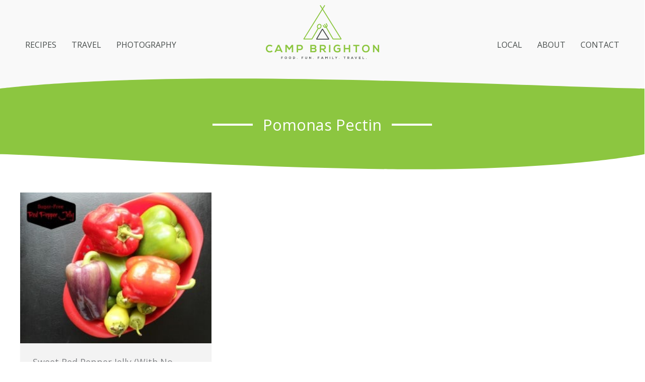

--- FILE ---
content_type: text/css
request_url: https://campbrighton.com/wp-content/cache/perfmatters/campbrighton.com/css/tag.used.css?ver=1740293504
body_size: 6941
content:
.fl-builder-content{clear:both;}a,abbr,acronym,address,applet,big,blockquote,body,caption,cite,code,dd,del,dfn,div,dl,dt,em,fieldset,font,form,h1,h2,h3,h4,h5,h6,html,iframe,ins,kbd,label,legend,li,object,ol,p,pre,q,s,samp,small,span,strike,strong,sub,sup,table,tbody,td,tfoot,th,thead,tr,tt,ul,var{border:0;font-size:100%;font-style:inherit;font-weight:inherit;margin:0;outline:0;padding:0;vertical-align:baseline;}html{-webkit-text-size-adjust:100%;-ms-text-size-adjust:100%;}body{margin:0;}article,aside,details,figcaption,figure,footer,header,main,menu,nav,section,summary{display:block;}[hidden],template{display:none;}a{background-color:transparent;}a:active{outline:0;}a,a:focus,a:hover,a:visited{text-decoration:none;}img{border:0;}svg:not(:root){overflow:hidden;}button,input,optgroup,select,textarea{color:inherit;font:inherit;margin:0;}button{overflow:visible;}button,select{text-transform:none;}button,html input[type=button],input[type=reset],input[type=submit]{-webkit-appearance:button;cursor:pointer;}button[disabled],html input[disabled]{cursor:default;}button::-moz-focus-inner,input::-moz-focus-inner{border:0;padding:0;}@media (min-width:544px){.ast-container{max-width:100%;}}@media (min-width:768px){.ast-container{max-width:100%;}}@media (min-width:992px){.ast-container{max-width:100%;}}@media (min-width:1200px){.ast-container{max-width:100%;}}.ast-container,.ast-container-fluid{margin-left:auto;margin-right:auto;padding-left:20px;padding-right:20px;}.ast-container-fluid::after,.ast-container::after{content:"";display:table;clear:both;}h1,h2,h3,h4,h5,h6{clear:both;}.entry-content h2,h2{color:#808285;font-size:1.7em;line-height:1.3;}.entry-content h3,h3{color:#808285;font-size:1.5em;line-height:1.4;}.entry-content h6,h6{color:#808285;line-height:1.7;font-size:1.1em;}html{box-sizing:border-box;}*,:after,:before{box-sizing:inherit;}body{color:#808285;background:#fff;font-style:normal;}ol,ul{margin:0 0 1.5em 3em;}ul{list-style:disc;}li>ol,li>ul{margin-bottom:0;margin-left:1.5em;}cite,dfn,em,i{font-style:italic;}img{height:auto;max-width:100%;}.ast-button,.button,button,input,select,textarea{color:#808285;font-weight:400;font-size:100%;margin:0;vertical-align:baseline;}button,input{line-height:normal;}.ast-button,.button,button,input[type=button],input[type=reset],input[type=submit]{border:1px solid;border-color:var(--ast-border-color);border-radius:2px;background:#e6e6e6;padding:.6em 1em .4em;color:#fff;}.ast-button:focus,.ast-button:hover,.button:focus,.button:hover,button:focus,button:hover,input[type=button]:focus,input[type=button]:hover,input[type=reset]:focus,input[type=reset]:hover,input[type=submit]:focus,input[type=submit]:hover{color:#fff;border-color:var(--ast-border-color);}.ast-button:active,.ast-button:focus,.button:active,.button:focus,button:active,button:focus,input[type=button]:active,input[type=button]:focus,input[type=reset]:active,input[type=reset]:focus,input[type=submit]:active,input[type=submit]:focus{border-color:var(--ast-border-color);outline:0;}a{color:#4169e1;}a:focus,a:hover{color:#191970;}a:focus{outline:thin dotted;}a:hover{outline:0;}.screen-reader-text{border:0;clip:rect(1px,1px,1px,1px);height:1px;margin:-1px;overflow:hidden;padding:0;position:absolute;width:1px;word-wrap:normal !important;}.screen-reader-text:focus{background-color:#f1f1f1;border-radius:2px;box-shadow:0 0 2px 2px rgba(0,0,0,.6);clip:auto !important;color:#21759b;display:block;font-size:12.25px;font-size:.875rem;height:auto;left:5px;line-height:normal;padding:15px 23px 14px;text-decoration:none;top:5px;width:auto;z-index:100000;}#primary:after,#primary:before,#secondary:after,#secondary:before,.ast-container:after,.ast-container:before,.ast-row:after,.ast-row:before,.clear:after,.clear:before,.sidebar-main:after,.sidebar-main:before,.site-content:after,.site-content:before,.site-footer:after,.site-footer:before,.site-header:after,.site-header:before,.site-main:after,.site-main:before{content:"";display:table;}#primary:after,#secondary:after,.ast-container:after,.ast-row:after,.clear:after,.sidebar-main:after,.site-content:after,.site-footer:after,.site-header:after,.site-main:after{clear:both;}::selection{color:#fff;background:#0274be;}body{-webkit-font-smoothing:antialiased;-moz-osx-font-smoothing:grayscale;}body:not(.logged-in){position:relative;}#page{position:relative;}a,a:focus{text-decoration:none;}.secondary a *,.site-footer a *,.site-header a *,a{transition:all .2s linear;}img{vertical-align:middle;}.site .skip-link{background-color:#f1f1f1;box-shadow:0 0 1px 1px rgba(0,0,0,.2);color:#21759b;display:block;font-family:Montserrat,"Helvetica Neue",sans-serif;font-size:14px;font-weight:700;left:-9999em;outline:0;padding:15px 23px 14px;text-decoration:none;text-transform:none;top:-9999em;}.site .skip-link:focus{clip:auto;height:auto;left:6px;top:7px;width:auto;z-index:100000;outline:thin dotted;}.ast-button,.ast-custom-button,body,button,input[type=button],input[type=submit],textarea{line-height:1.8571428571429;}body{background-color:#fff;}#page{display:block;}#primary,#secondary{display:block;position:relative;float:left;width:100%;}#primary{margin:4em 0;}.ast-page-builder-template .site-content>.ast-container{max-width:100%;padding:0;}.ast-page-builder-template .site-content #primary{padding:0;margin:0;}.ast-header-break-point .main-navigation{padding-left:0;}.ast-header-break-point .main-navigation ul .menu-item .menu-link{padding:0 20px;display:inline-block;width:100%;border:0;border-bottom-width:1px;border-style:solid;border-color:var(--ast-border-color);}.ast-header-break-point .main-navigation ul .menu-item .menu-link .icon-arrow:first-of-type{margin-right:5px;}.ast-header-break-point .main-navigation ul .sub-menu .menu-item:not(.menu-item-has-children) .menu-link .icon-arrow:first-of-type{display:inline;}.ast-header-break-point .main-navigation .sub-menu .menu-item .menu-link{padding-left:30px;}.ast-header-break-point .main-navigation .sub-menu .menu-item .menu-item .menu-link{padding-left:40px;}.ast-header-break-point .main-navigation .sub-menu .menu-item .menu-item .menu-item .menu-link{padding-left:50px;}.ast-header-break-point .main-navigation .sub-menu .menu-item .menu-item .menu-item .menu-item .menu-link{padding-left:60px;}.ast-header-break-point .main-header-menu{background-color:#f9f9f9;border-top-width:0;}.ast-header-break-point .main-header-menu .sub-menu{background-color:#f9f9f9;position:static;opacity:1;visibility:visible;border:0;width:auto;}.ast-header-break-point .main-header-menu .sub-menu .ast-left-align-sub-menu.focus>.sub-menu,.ast-header-break-point .main-header-menu .sub-menu .ast-left-align-sub-menu:hover>.sub-menu{left:0;}.ast-header-break-point .main-header-menu .ast-sub-menu-goes-outside.focus>.sub-menu,.ast-header-break-point .main-header-menu .ast-sub-menu-goes-outside:hover>.sub-menu{left:0;}.ast-header-break-point .submenu-with-border .sub-menu{border:0;}.ast-header-break-point .dropdown-menu-toggle{display:none;}.ast-header-break-point .user-select{clear:both;}.ast-header-break-point .ast-mobile-menu-buttons{display:block;align-self:center;}.ast-header-break-point .main-header-bar-navigation{flex:auto;}.ast-header-break-point .ast-main-header-bar-alignment{display:block;width:100%;flex:auto;order:4;}.ast-header-break-point .ast-icon.icon-arrow svg{height:.85em;width:.95em;position:relative;margin-left:10px;}.ast-header-break-point .header-main-layout-1 .site-branding{padding-right:1em;}.ast-header-break-point .header-main-layout-1 .main-header-bar-navigation{text-align:left;}.ast-header-break-point .header-main-layout-1 .main-navigation{padding-left:0;}.ast-header-break-point .ast-mobile-header-stack .ast-masthead-custom-menu-items{flex:1 1 100%;}.ast-header-break-point .ast-mobile-header-stack .site-branding{padding-left:0;padding-right:0;padding-bottom:1em;flex:1 1 100%;}.ast-header-break-point .ast-mobile-header-stack .ast-masthead-custom-menu-items,.ast-header-break-point .ast-mobile-header-stack .ast-site-identity,.ast-header-break-point .ast-mobile-header-stack .site-branding,.ast-header-break-point .ast-mobile-header-stack .site-title{justify-content:center;text-align:center;}.ast-header-break-point .ast-mobile-header-stack.ast-logo-title-inline .site-title{text-align:left;}.ast-header-break-point .ast-mobile-header-stack .ast-mobile-menu-buttons{flex:1 1 100%;text-align:center;justify-content:center;}.ast-header-break-point .ast-mobile-header-stack.header-main-layout-3 .main-header-container{flex-direction:initial;}.ast-header-break-point .header-main-layout-2 .ast-mobile-menu-buttons{-js-display:flex;display:flex;justify-content:center;}.ast-header-break-point .header-main-layout-2 .main-header-bar-navigation,.ast-header-break-point .header-main-layout-2 .widget{text-align:left;}.ast-header-break-point.ast-header-custom-item-outside .header-main-layout-3 .main-header-bar .ast-search-icon{margin-right:auto;margin-left:1em;}.ast-header-break-point .header-main-layout-3 .main-header-bar .ast-search-menu-icon.slide-search .search-form{right:auto;left:0;}.ast-header-break-point .header-main-layout-3.ast-mobile-header-inline .ast-mobile-menu-buttons{justify-content:flex-start;}.ast-header-break-point .header-main-layout-3 li .ast-search-menu-icon{left:0;}.ast-header-break-point .header-main-layout-3 .site-branding{padding-left:1em;justify-content:flex-end;}.ast-header-break-point .header-main-layout-3 .main-navigation{padding-right:0;}@media (max-width:544px){.ast-header-break-point .ast-mobile-header-stack .ast-mobile-menu-buttons,.ast-header-break-point .ast-mobile-header-stack .site-branding{justify-content:center;text-align:center;padding-bottom:0;}}.ast-header-break-point.ast-header-custom-item-outside .ast-mobile-header-inline .site-branding{text-align:left;}.ast-header-break-point.ast-header-custom-item-outside .ast-mobile-header-inline .site-title{justify-content:left;}.ast-header-break-point.ast-header-custom-item-outside .header-main-layout-2 .ast-mobile-menu-buttons{padding-bottom:1em;}.ast-header-break-point .ast-mobile-header-inline .main-header-container,.ast-header-break-point .ast-mobile-header-stack .main-header-container{-js-display:flex;display:flex;}.ast-header-break-point .main-header-bar{border:0;}.ast-header-break-point .main-header-bar{border-bottom-color:var(--ast-border-color);border-bottom-style:solid;}.ast-header-custom-item-inside.ast-header-break-point .button-custom-menu-item{padding-left:0;padding-right:0;margin-top:0;margin-bottom:0;}.ast-header-custom-item-inside.ast-header-break-point .button-custom-menu-item .ast-custom-button-link{display:none;}.ast-header-custom-item-inside.ast-header-break-point .button-custom-menu-item .menu-link{display:block;}.ast-header-break-point.ast-header-custom-item-inside .main-header-bar .ast-search-menu-icon .search-form{visibility:visible;opacity:1;position:relative;right:auto;top:auto;transform:none;}.ast-header-break-point .ast-mobile-header-stack .site-description{text-align:center;}.ast-header-break-point .ast-mobile-header-stack.ast-logo-title-inline .site-description{text-align:left;}.ast-header-break-point.ast-header-custom-item-outside .ast-primary-menu-disabled .ast-mobile-menu-buttons{display:none;}.ast-header-break-point .ast-hide-custom-menu-mobile .ast-masthead-custom-menu-items{display:none;}.ast-header-break-point .ast-mobile-header-inline .site-branding{text-align:left;padding-bottom:0;}.ast-header-break-point .ast-mobile-header-inline.header-main-layout-3 .site-branding{text-align:right;}.ast-header-break-point .site-header .main-header-bar-wrap .site-branding{-js-display:flex;display:flex;flex:1;align-self:center;}.ast-header-break-point ul li.ast-masthead-custom-menu-items a{padding:0;display:inline-block;width:auto;border:0;}.ast-header-break-point li.ast-masthead-custom-menu-items{padding-left:20px;padding-right:20px;margin-bottom:1em;margin-top:1em;}.ast-header-break-point .ast-site-identity{width:100%;}.ast-header-break-point .main-header-bar-navigation .menu-item-has-children>.menu-link:after{display:none;}.ast-header-break-point .main-header-bar{display:block;line-height:3;}.ast-header-break-point .main-header-bar .main-header-bar-navigation{line-height:3;display:none;}.ast-header-break-point .main-header-bar .main-header-bar-navigation .sub-menu{line-height:3;}.ast-header-break-point .main-header-bar .main-header-bar-navigation .menu-item-has-children .sub-menu{display:none;}.ast-header-break-point .main-header-bar .main-header-bar-navigation .menu-item-has-children>.ast-menu-toggle{display:inline-block;position:absolute;font-size:inherit;top:-1px;right:20px;cursor:pointer;-webkit-font-smoothing:antialiased;-moz-osx-font-smoothing:grayscale;padding:0 .907em;font-weight:400;line-height:inherit;transition:all .2s;}.ast-header-break-point .main-header-bar .main-header-bar-navigation .ast-submenu-expanded>.ast-menu-toggle .icon-arrow svg,.ast-header-break-point .main-header-bar .main-header-bar-navigation .ast-submenu-expanded>.ast-menu-toggle::before{transform:rotateX(180deg);}.ast-header-break-point .main-header-bar .main-header-bar-navigation .main-header-menu{border-top-width:1px;border-style:solid;border-color:var(--ast-border-color);}.ast-header-break-point.ast-header-custom-item-inside .ast-search-menu-icon{position:relative;display:block;right:auto;transform:none;}.ast-header-break-point .main-navigation{display:block;width:100%;}.ast-header-break-point .main-navigation ul>.menu-item:first-child{border-top:0;}.ast-header-break-point .main-navigation ul ul{left:auto;right:auto;}.ast-header-break-point .main-navigation li{width:100%;}.ast-header-break-point .main-navigation .widget{margin-bottom:1em;}.ast-header-break-point .main-navigation .widget li{width:auto;}.ast-header-break-point .main-navigation .widget:last-child{margin-bottom:0;}.ast-header-break-point .main-header-bar-navigation{width:calc(100% + 40px);margin:0 -20px;}.ast-header-break-point .main-header-menu ul ul{top:0;}.ast-header-break-point .ast-has-mobile-header-logo .custom-logo-link{display:none;}.ast-header-break-point .ast-has-mobile-header-logo .custom-mobile-logo-link{display:inline-block;}.ast-header-break-point.ast-mobile-inherit-site-logo .ast-has-mobile-header-logo .astra-logo-svg,.ast-header-break-point.ast-mobile-inherit-site-logo .ast-has-mobile-header-logo .custom-logo-link{display:block;}.ast-header-break-point.ast-header-custom-item-outside .ast-mobile-menu-buttons{order:2;}.ast-header-break-point.ast-header-custom-item-outside .main-header-bar-navigation{order:3;}.ast-header-break-point.ast-header-custom-item-outside .ast-masthead-custom-menu-items{order:1;}.ast-header-break-point.ast-header-custom-item-outside .header-main-layout-2 .ast-masthead-custom-menu-items{text-align:center;}.ast-header-break-point.ast-header-custom-item-outside .ast-mobile-header-inline .ast-mobile-menu-buttons,.ast-header-break-point.ast-header-custom-item-outside .ast-mobile-header-inline .site-branding{-js-display:flex;display:flex;}.ast-header-break-point.ast-header-custom-item-outside.ast-header-custom-item-outside .header-main-layout-2 .ast-mobile-menu-buttons{padding-bottom:0;}.ast-header-break-point.ast-header-custom-item-outside .ast-mobile-header-inline .ast-site-identity{width:100%;}.ast-header-break-point.ast-header-custom-item-outside .ast-mobile-header-inline.header-main-layout-3 .ast-site-identity{width:auto;}.ast-header-break-point.ast-header-custom-item-outside .ast-mobile-header-inline.header-main-layout-2 .site-branding{flex:1 1 auto;}@media (max-width:544px){.ast-header-break-point .ast-mobile-header-stack .ast-mobile-menu-buttons{width:100%;}.ast-header-break-point .ast-mobile-header-stack .ast-mobile-menu-buttons,.ast-header-break-point .ast-mobile-header-stack .site-branding{justify-content:center;}.ast-header-break-point .ast-mobile-header-stack .main-header-bar-wrap .site-branding{flex:1 1 auto;}.ast-header-break-point .ast-mobile-header-stack .ast-mobile-menu-buttons{padding-top:.8em;}.ast-header-break-point .ast-mobile-header-stack.header-main-layout-2 .ast-mobile-menu-buttons{padding-top:.8em;}.ast-header-break-point .ast-mobile-header-stack.header-main-layout-1 .site-branding{padding-bottom:0;}.ast-header-custom-item-outside.ast-header-break-point .ast-mobile-header-stack .ast-masthead-custom-menu-items{padding:.8em 1em 0 1em;text-align:center;width:100%;}.ast-header-custom-item-outside.ast-header-break-point .ast-mobile-header-stack.header-main-layout-3 .ast-masthead-custom-menu-items,.ast-header-custom-item-outside.ast-header-break-point .ast-mobile-header-stack.header-main-layout-3 .ast-mobile-menu-buttons{padding-top:.8em;}}.ast-header-break-point .ast-mobile-menu-buttons{text-align:right;-js-display:flex;display:flex;justify-content:flex-end;}.ast-header-break-point .ast-mobile-menu-buttons .ast-button-wrap .ast-mobile-menu-buttons-minimal{font-size:1.7em;}body{overflow-x:hidden;}@media (max-width:768px){.ast-header-break-point .footer-sml-layout-2 .ast-small-footer-section-2{margin-top:1em;}}.fa,.fab,.fad,.fal,.far,.fas{-moz-osx-font-smoothing:grayscale;-webkit-font-smoothing:antialiased;display:inline-block;font-style:normal;font-variant:normal;text-rendering:auto;line-height:1;}@-webkit-keyframes fa-spin{0%{-webkit-transform:rotate(0deg);transform:rotate(0deg);}to{-webkit-transform:rotate(1turn);transform:rotate(1turn);}}@keyframes fa-spin{0%{-webkit-transform:rotate(0deg);transform:rotate(0deg);}to{-webkit-transform:rotate(1turn);transform:rotate(1turn);}}.fa-copyright:before{content:"";}@font-face{font-family:"Font Awesome 5 Brands";font-style:normal;font-weight:400;font-display:block;src:url("https://campbrighton.com/wp-content/plugins/bb-plugin/fonts/fontawesome/5.15.4/css/../webfonts/fa-brands-400.eot");src:url("https://campbrighton.com/wp-content/plugins/bb-plugin/fonts/fontawesome/5.15.4/css/../webfonts/fa-brands-400.eot?#iefix") format("embedded-opentype"),url("https://campbrighton.com/wp-content/plugins/bb-plugin/fonts/fontawesome/5.15.4/css/../webfonts/fa-brands-400.woff2") format("woff2"),url("https://campbrighton.com/wp-content/plugins/bb-plugin/fonts/fontawesome/5.15.4/css/../webfonts/fa-brands-400.woff") format("woff"),url("https://campbrighton.com/wp-content/plugins/bb-plugin/fonts/fontawesome/5.15.4/css/../webfonts/fa-brands-400.ttf") format("truetype"),url("https://campbrighton.com/wp-content/plugins/bb-plugin/fonts/fontawesome/5.15.4/css/../webfonts/fa-brands-400.svg#fontawesome") format("svg");}@font-face{font-family:"Font Awesome 5 Free";font-style:normal;font-weight:400;font-display:block;src:url("https://campbrighton.com/wp-content/plugins/bb-plugin/fonts/fontawesome/5.15.4/css/../webfonts/fa-regular-400.eot");src:url("https://campbrighton.com/wp-content/plugins/bb-plugin/fonts/fontawesome/5.15.4/css/../webfonts/fa-regular-400.eot?#iefix") format("embedded-opentype"),url("https://campbrighton.com/wp-content/plugins/bb-plugin/fonts/fontawesome/5.15.4/css/../webfonts/fa-regular-400.woff2") format("woff2"),url("https://campbrighton.com/wp-content/plugins/bb-plugin/fonts/fontawesome/5.15.4/css/../webfonts/fa-regular-400.woff") format("woff"),url("https://campbrighton.com/wp-content/plugins/bb-plugin/fonts/fontawesome/5.15.4/css/../webfonts/fa-regular-400.ttf") format("truetype"),url("https://campbrighton.com/wp-content/plugins/bb-plugin/fonts/fontawesome/5.15.4/css/../webfonts/fa-regular-400.svg#fontawesome") format("svg");}@font-face{font-family:"Font Awesome 5 Free";font-style:normal;font-weight:900;font-display:block;src:url("https://campbrighton.com/wp-content/plugins/bb-plugin/fonts/fontawesome/5.15.4/css/../webfonts/fa-solid-900.eot");src:url("https://campbrighton.com/wp-content/plugins/bb-plugin/fonts/fontawesome/5.15.4/css/../webfonts/fa-solid-900.eot?#iefix") format("embedded-opentype"),url("https://campbrighton.com/wp-content/plugins/bb-plugin/fonts/fontawesome/5.15.4/css/../webfonts/fa-solid-900.woff2") format("woff2"),url("https://campbrighton.com/wp-content/plugins/bb-plugin/fonts/fontawesome/5.15.4/css/../webfonts/fa-solid-900.woff") format("woff"),url("https://campbrighton.com/wp-content/plugins/bb-plugin/fonts/fontawesome/5.15.4/css/../webfonts/fa-solid-900.ttf") format("truetype"),url("https://campbrighton.com/wp-content/plugins/bb-plugin/fonts/fontawesome/5.15.4/css/../webfonts/fa-solid-900.svg#fontawesome") format("svg");}.fa,.far,.fas{font-family:"Font Awesome 5 Free";}.fa,.fas{font-weight:900;}.fa.fa-copyright{font-family:"Font Awesome 5 Free";font-weight:400;}@font-face{font-display:block;font-family:"Ultimate-Icons";src:url("https://campbrighton.com/wp-content/uploads/bb-plugin/icons/ultimate-icons/fonts/Ultimate-Icons.ttf?1ddi1j") format("truetype"),url("https://campbrighton.com/wp-content/uploads/bb-plugin/icons/ultimate-icons/fonts/Ultimate-Icons.woff?1ddi1j") format("woff"),url("https://campbrighton.com/wp-content/uploads/bb-plugin/icons/ultimate-icons/fonts/Ultimate-Icons.svg?1ddi1j#Ultimate-Icons") format("svg");font-weight:normal;font-style:normal;}.ua-icon{font-family:"Ultimate-Icons" !important;speak:none;font-style:normal;font-weight:normal;font-variant:normal;text-transform:none;line-height:1;-webkit-font-smoothing:antialiased;-moz-osx-font-smoothing:grayscale;}.ua-icon-facebook-with-circle:before{content:"";}.ua-icon-instagram-with-circle:before{content:"";}.ua-icon-pinterest-with-circle:before{content:"";}.ua-icon-twitter-with-circle:before{content:"";}@media all and (max-width:768px){#content:before{content:"";}}@keyframes sk-bouncedelay{0%,100%,80%{transform:scale(0);}40%{transform:scale(1);}}.ast-header-break-point .ast-header-sections-navigation{border-top:1px solid var(--ast-border-color);background-color:#f9f9f9;}.ast-header-break-point .ast-header-sections-navigation .ast-swap-above-header-sections .ast-above-header-section-1{order:2;justify-content:flex-end;}.ast-header-break-point .ast-header-sections-navigation .ast-swap-above-header-sections .ast-above-header-section-2{order:1;justify-content:flex-start;}.ast-header-break-point .ast-header-sections-navigation .ast-swap-below-header-sections .below-header-section-1{order:2;justify-content:flex-end;}.ast-header-break-point .ast-header-sections-navigation .ast-swap-below-header-sections .below-header-section-2{order:1;justify-content:flex-start;}.ast-fullscreen-menu-enable.ast-header-break-point .main-navigation .sub-menu .menu-item .menu-link{padding-left:0;}.ast-fullscreen-menu-enable.ast-header-break-point .main-navigation .sub-menu .menu-item .menu-item .menu-link{padding-left:0;}.ast-fullscreen-menu-enable.ast-header-break-point .main-navigation .sub-menu .menu-item .menu-item .menu-item .menu-link{padding-left:0;}.ast-fullscreen-menu-enable.ast-header-break-point .main-navigation .sub-menu .menu-item .menu-item .menu-item .menu-item .menu-link{padding-left:0;}.ast-sticky-custom-logo.ast-primary-sticky-header-active.ast-header-break-point.ast-replace-site-logo-transparent.ast-theme-transparent-header .transparent-custom-logo{display:none;}.ast-header-stick-fade-active .ast-sticky-custom-logo.ast-primary-sticky-header-active.ast-header-break-point.ast-replace-site-logo-transparent.ast-theme-transparent-header .transparent-custom-logo,.ast-header-stick-scroll-active .ast-sticky-custom-logo.ast-primary-sticky-header-active.ast-header-break-point.ast-replace-site-logo-transparent.ast-theme-transparent-header .transparent-custom-logo,.ast-header-stick-slide-active .ast-sticky-custom-logo.ast-primary-sticky-header-active.ast-header-break-point.ast-replace-site-logo-transparent.ast-theme-transparent-header .transparent-custom-logo{display:inline-block;}.ast-sticky-main-shrink.ast-header-break-point .ast-sticky-shrunk .main-header-bar,.ast-sticky-main-shrink.ast-header-break-point .ast-sticky-shrunk.main-header-bar{padding-bottom:0;}.ast-sticky-main-shrink.ast-header-break-point .ast-sticky-shrunk .ast-mobile-menu-buttons{line-height:0;padding-bottom:.5em;}.ast-sticky-main-shrink.ast-header-break-point .ast-sticky-shrunk .site-branding{padding-bottom:.5em;}.ast-sticky-above-shrink.ast-header-break-point .ast-sticky-shrunk .ast-above-header-bar,.ast-sticky-above-shrink.ast-header-break-point .ast-sticky-shrunk.ast-above-header-bar{padding-bottom:0;}.ast-sticky-above-shrink.ast-header-break-point .ast-sticky-shrunk .ast-mobile-menu-buttons{line-height:0;padding-bottom:.5em;}.ast-sticky-above-shrink.ast-header-break-point .ast-sticky-shrunk .site-branding{padding-bottom:.5em;}.ast-sticky-below-shrink.ast-header-break-point .ast-sticky-shrunk .ast-below-header-bar,.ast-sticky-below-shrink.ast-header-break-point .ast-sticky-shrunk.ast-below-header-bar{padding-bottom:0;}.ast-sticky-below-shrink.ast-header-break-point .ast-sticky-shrunk .ast-mobile-menu-buttons{line-height:0;padding-bottom:.5em;}.ast-sticky-below-shrink.ast-header-break-point .ast-sticky-shrunk .site-branding{padding-bottom:.5em;}.ast-header-break-point .ast-sticky-active .sticky-custom-logo img{display:block;}.ast-header-break-point .ast-has-mobile-header-logo .ast-header-sticked .sticky-custom-logo img{display:block;}.ast-header-break-point .ast-has-mobile-header-logo .ast-header-sticked .ast-mobile-header-logo{display:none;}.ast-header-break-point .ast-header-sticked .sticky-custom-logo img{display:block;}.ast-header-break-point.ast-inherit-site-logo-sticky .ast-has-mobile-header-logo .ast-header-sticked .custom-logo-link img{display:none;}.ast-header-break-point.ast-inherit-site-logo-sticky .ast-has-mobile-header-logo .ast-header-sticked .custom-mobile-logo-link img{display:inline-block;}.ast-header-stick-slide-active .ast-flyout-menu-enable.ast-header-break-point #masthead>.main-header-bar-navigation{display:none !important;}.ast-header-stick-fade-active .ast-flyout-menu-enable.ast-header-break-point #masthead>.main-header-bar-navigation{display:none !important;}.ast-header-break-point .ast-inline-search.ast-search-menu-icon .search-form{padding:0;}.ast-header-break-point .site-header .ast-inline-search.ast-search-menu-icon .search-field{padding-right:2em;}.ast-header-break-point .ast-search-box.full-screen .ast-search-wrapper .search-field{width:80%;}.ast-header-break-point .ast-swap-above-header-sections .ast-above-header-section-1 .ast-search-menu-icon .search-form{right:-1em;left:auto;padding-left:0;padding-right:3em;}.ast-header-break-point .ast-swap-above-header-sections .ast-above-header-section-1 .search-field{padding-right:0;padding-left:1em;}.ast-header-break-point .ast-swap-above-header-sections .ast-above-header-section-2 .ast-search-menu-icon .search-form{left:-1em;right:auto;padding-right:0;padding-left:3em;}.ast-header-break-point .ast-swap-above-header-sections .ast-above-header-section-2 .search-field{padding-left:0;padding-right:1em;}.ast-header-break-point .ast-above-header .ast-above-header-section-1 .ast-inline-search.ast-search-menu-icon .search-field{padding-right:0;}.ast-header-break-point .ast-swap-above-header-sections.ast-mobile-header-stack .ast-above-header .ast-above-header-section-2 .ast-search-menu-icon .search-form{padding-left:0;left:auto;padding-right:2em;}.ast-header-break-point .ast-swap-above-header-sections.ast-mobile-header-stack .ast-above-header .ast-above-header-section-2 .ast-search-menu-icon.slide-search .search-form{left:-1em;padding-left:2em;}.ast-header-break-point .ast-swap-above-header-sections.ast-mobile-header-stack .ast-above-header .ast-above-header-section-1 .search-field{padding-right:0;}.ast-header-break-point .ast-swap-above-header-sections.ast-mobile-header-stack .ast-above-header .search-field{padding-right:0;padding-left:1em;}.ast-header-break-point .ast-above-header-mobile-stack .ast-above-header .ast-above-header-section-1 .ast-search-menu-icon.ast-inline-search .search-form{right:auto;padding-right:2em;}.ast-header-break-point .ast-swap-below-header-sections .ast-below-header .below-header-section-2 .ast-search-menu-icon.ast-inline-search .search-form{left:0;padding-left:0;padding-right:2em;}.ast-header-break-point .ast-swap-below-header-sections .below-header-section-1 .ast-search-menu-icon .search-form{right:-1em;left:auto;padding-left:0;padding-right:3em;}.ast-header-break-point .ast-swap-below-header-sections .below-header-section-1 .search-field{padding-right:0;padding-left:1em;}.ast-header-break-point .ast-swap-below-header-sections .below-header-section-2 .ast-search-menu-icon .search-form{left:-1em;right:auto;padding-right:0;padding-left:3em;}.ast-header-break-point .ast-swap-below-header-sections .below-header-section-2 .search-field{padding-left:0;padding-right:1em;}.ast-header-break-point .ast-below-header .below-header-section-1 .ast-inline-search.ast-search-menu-icon .search-field{padding-right:0;}.ast-header-break-point .ast-swap-below-header-sections.site-header .ast-below-header .ast-inline-search.ast-search-menu-icon .search-field{padding-left:1em;padding-right:0;}.ast-header-break-point .ast-swap-below-header-sections .ast-below-header .below-header-section-2 .ast-search-menu-icon .search-form{left:-1em;padding-left:3em;padding-right:1em;}.animated{-webkit-animation-duration:1s;animation-duration:1s;-webkit-animation-fill-mode:both;animation-fill-mode:both;}.animated.infinite{-webkit-animation-iteration-count:infinite;animation-iteration-count:infinite;}.animated.hinge{-webkit-animation-duration:2s;animation-duration:2s;}.animated.bounceIn,.animated.bounceOut,.animated.flipOutX,.animated.flipOutY{-webkit-animation-duration:.75s;animation-duration:.75s;}@-webkit-keyframes bounce{0%,20%,53%,80%,to{-webkit-animation-timing-function:cubic-bezier(.215,.61,.355,1);animation-timing-function:cubic-bezier(.215,.61,.355,1);-webkit-transform:translateZ(0);transform:translateZ(0);}40%,43%{-webkit-transform:translate3d(0,-30px,0);transform:translate3d(0,-30px,0);}40%,43%,70%{-webkit-animation-timing-function:cubic-bezier(.755,.05,.855,.06);animation-timing-function:cubic-bezier(.755,.05,.855,.06);}70%{-webkit-transform:translate3d(0,-15px,0);transform:translate3d(0,-15px,0);}90%{-webkit-transform:translate3d(0,-4px,0);transform:translate3d(0,-4px,0);}}@keyframes bounce{0%,20%,53%,80%,to{-webkit-animation-timing-function:cubic-bezier(.215,.61,.355,1);animation-timing-function:cubic-bezier(.215,.61,.355,1);-webkit-transform:translateZ(0);transform:translateZ(0);}40%,43%{-webkit-transform:translate3d(0,-30px,0);transform:translate3d(0,-30px,0);}40%,43%,70%{-webkit-animation-timing-function:cubic-bezier(.755,.05,.855,.06);animation-timing-function:cubic-bezier(.755,.05,.855,.06);}70%{-webkit-transform:translate3d(0,-15px,0);transform:translate3d(0,-15px,0);}90%{-webkit-transform:translate3d(0,-4px,0);transform:translate3d(0,-4px,0);}}@-webkit-keyframes flash{0%,50%,to{opacity:1;}25%,75%{opacity:0;}}@keyframes flash{0%,50%,to{opacity:1;}25%,75%{opacity:0;}}@-webkit-keyframes pulse{0%{-webkit-transform:scaleX(1);transform:scaleX(1);}50%{-webkit-transform:scale3d(1.05,1.05,1.05);transform:scale3d(1.05,1.05,1.05);}to{-webkit-transform:scaleX(1);transform:scaleX(1);}}@keyframes pulse{0%{-webkit-transform:scaleX(1);transform:scaleX(1);}50%{-webkit-transform:scale3d(1.05,1.05,1.05);transform:scale3d(1.05,1.05,1.05);}to{-webkit-transform:scaleX(1);transform:scaleX(1);}}@-webkit-keyframes rubberBand{0%{-webkit-transform:scaleX(1);transform:scaleX(1);}30%{-webkit-transform:scale3d(1.25,.75,1);transform:scale3d(1.25,.75,1);}40%{-webkit-transform:scale3d(.75,1.25,1);transform:scale3d(.75,1.25,1);}50%{-webkit-transform:scale3d(1.15,.85,1);transform:scale3d(1.15,.85,1);}65%{-webkit-transform:scale3d(.95,1.05,1);transform:scale3d(.95,1.05,1);}75%{-webkit-transform:scale3d(1.05,.95,1);transform:scale3d(1.05,.95,1);}to{-webkit-transform:scaleX(1);transform:scaleX(1);}}@keyframes rubberBand{0%{-webkit-transform:scaleX(1);transform:scaleX(1);}30%{-webkit-transform:scale3d(1.25,.75,1);transform:scale3d(1.25,.75,1);}40%{-webkit-transform:scale3d(.75,1.25,1);transform:scale3d(.75,1.25,1);}50%{-webkit-transform:scale3d(1.15,.85,1);transform:scale3d(1.15,.85,1);}65%{-webkit-transform:scale3d(.95,1.05,1);transform:scale3d(.95,1.05,1);}75%{-webkit-transform:scale3d(1.05,.95,1);transform:scale3d(1.05,.95,1);}to{-webkit-transform:scaleX(1);transform:scaleX(1);}}@-webkit-keyframes shake{0%,to{-webkit-transform:translateZ(0);transform:translateZ(0);}10%,30%,50%,70%,90%{-webkit-transform:translate3d(-10px,0,0);transform:translate3d(-10px,0,0);}20%,40%,60%,80%{-webkit-transform:translate3d(10px,0,0);transform:translate3d(10px,0,0);}}@keyframes shake{0%,to{-webkit-transform:translateZ(0);transform:translateZ(0);}10%,30%,50%,70%,90%{-webkit-transform:translate3d(-10px,0,0);transform:translate3d(-10px,0,0);}20%,40%,60%,80%{-webkit-transform:translate3d(10px,0,0);transform:translate3d(10px,0,0);}}@-webkit-keyframes headShake{0%{-webkit-transform:translateX(0);transform:translateX(0);}6.5%{-webkit-transform:translateX(-6px) rotateY(-9deg);transform:translateX(-6px) rotateY(-9deg);}18.5%{-webkit-transform:translateX(5px) rotateY(7deg);transform:translateX(5px) rotateY(7deg);}31.5%{-webkit-transform:translateX(-3px) rotateY(-5deg);transform:translateX(-3px) rotateY(-5deg);}43.5%{-webkit-transform:translateX(2px) rotateY(3deg);transform:translateX(2px) rotateY(3deg);}50%{-webkit-transform:translateX(0);transform:translateX(0);}}@keyframes headShake{0%{-webkit-transform:translateX(0);transform:translateX(0);}6.5%{-webkit-transform:translateX(-6px) rotateY(-9deg);transform:translateX(-6px) rotateY(-9deg);}18.5%{-webkit-transform:translateX(5px) rotateY(7deg);transform:translateX(5px) rotateY(7deg);}31.5%{-webkit-transform:translateX(-3px) rotateY(-5deg);transform:translateX(-3px) rotateY(-5deg);}43.5%{-webkit-transform:translateX(2px) rotateY(3deg);transform:translateX(2px) rotateY(3deg);}50%{-webkit-transform:translateX(0);transform:translateX(0);}}@-webkit-keyframes swing{20%{-webkit-transform:rotate(15deg);transform:rotate(15deg);}40%{-webkit-transform:rotate(-10deg);transform:rotate(-10deg);}60%{-webkit-transform:rotate(5deg);transform:rotate(5deg);}80%{-webkit-transform:rotate(-5deg);transform:rotate(-5deg);}to{-webkit-transform:rotate(0deg);transform:rotate(0deg);}}@keyframes swing{20%{-webkit-transform:rotate(15deg);transform:rotate(15deg);}40%{-webkit-transform:rotate(-10deg);transform:rotate(-10deg);}60%{-webkit-transform:rotate(5deg);transform:rotate(5deg);}80%{-webkit-transform:rotate(-5deg);transform:rotate(-5deg);}to{-webkit-transform:rotate(0deg);transform:rotate(0deg);}}@-webkit-keyframes tada{0%{-webkit-transform:scaleX(1);transform:scaleX(1);}10%,20%{-webkit-transform:scale3d(.9,.9,.9) rotate(-3deg);transform:scale3d(.9,.9,.9) rotate(-3deg);}30%,50%,70%,90%{-webkit-transform:scale3d(1.1,1.1,1.1) rotate(3deg);transform:scale3d(1.1,1.1,1.1) rotate(3deg);}40%,60%,80%{-webkit-transform:scale3d(1.1,1.1,1.1) rotate(-3deg);transform:scale3d(1.1,1.1,1.1) rotate(-3deg);}to{-webkit-transform:scaleX(1);transform:scaleX(1);}}@keyframes tada{0%{-webkit-transform:scaleX(1);transform:scaleX(1);}10%,20%{-webkit-transform:scale3d(.9,.9,.9) rotate(-3deg);transform:scale3d(.9,.9,.9) rotate(-3deg);}30%,50%,70%,90%{-webkit-transform:scale3d(1.1,1.1,1.1) rotate(3deg);transform:scale3d(1.1,1.1,1.1) rotate(3deg);}40%,60%,80%{-webkit-transform:scale3d(1.1,1.1,1.1) rotate(-3deg);transform:scale3d(1.1,1.1,1.1) rotate(-3deg);}to{-webkit-transform:scaleX(1);transform:scaleX(1);}}@-webkit-keyframes wobble{0%{-webkit-transform:none;transform:none;}15%{-webkit-transform:translate3d(-25%,0,0) rotate(-5deg);transform:translate3d(-25%,0,0) rotate(-5deg);}30%{-webkit-transform:translate3d(20%,0,0) rotate(3deg);transform:translate3d(20%,0,0) rotate(3deg);}45%{-webkit-transform:translate3d(-15%,0,0) rotate(-3deg);transform:translate3d(-15%,0,0) rotate(-3deg);}60%{-webkit-transform:translate3d(10%,0,0) rotate(2deg);transform:translate3d(10%,0,0) rotate(2deg);}75%{-webkit-transform:translate3d(-5%,0,0) rotate(-1deg);transform:translate3d(-5%,0,0) rotate(-1deg);}to{-webkit-transform:none;transform:none;}}@keyframes wobble{0%{-webkit-transform:none;transform:none;}15%{-webkit-transform:translate3d(-25%,0,0) rotate(-5deg);transform:translate3d(-25%,0,0) rotate(-5deg);}30%{-webkit-transform:translate3d(20%,0,0) rotate(3deg);transform:translate3d(20%,0,0) rotate(3deg);}45%{-webkit-transform:translate3d(-15%,0,0) rotate(-3deg);transform:translate3d(-15%,0,0) rotate(-3deg);}60%{-webkit-transform:translate3d(10%,0,0) rotate(2deg);transform:translate3d(10%,0,0) rotate(2deg);}75%{-webkit-transform:translate3d(-5%,0,0) rotate(-1deg);transform:translate3d(-5%,0,0) rotate(-1deg);}to{-webkit-transform:none;transform:none;}}@-webkit-keyframes jello{0%,11.1%,to{-webkit-transform:none;transform:none;}22.2%{-webkit-transform:skewX(-12.5deg) skewY(-12.5deg);transform:skewX(-12.5deg) skewY(-12.5deg);}33.3%{-webkit-transform:skewX(6.25deg) skewY(6.25deg);transform:skewX(6.25deg) skewY(6.25deg);}44.4%{-webkit-transform:skewX(-3.125deg) skewY(-3.125deg);transform:skewX(-3.125deg) skewY(-3.125deg);}55.5%{-webkit-transform:skewX(1.5625deg) skewY(1.5625deg);transform:skewX(1.5625deg) skewY(1.5625deg);}66.6%{-webkit-transform:skewX(-.78125deg) skewY(-.78125deg);transform:skewX(-.78125deg) skewY(-.78125deg);}77.7%{-webkit-transform:skewX(.390625deg) skewY(.390625deg);transform:skewX(.390625deg) skewY(.390625deg);}88.8%{-webkit-transform:skewX(-.1953125deg) skewY(-.1953125deg);transform:skewX(-.1953125deg) skewY(-.1953125deg);}}@keyframes jello{0%,11.1%,to{-webkit-transform:none;transform:none;}22.2%{-webkit-transform:skewX(-12.5deg) skewY(-12.5deg);transform:skewX(-12.5deg) skewY(-12.5deg);}33.3%{-webkit-transform:skewX(6.25deg) skewY(6.25deg);transform:skewX(6.25deg) skewY(6.25deg);}44.4%{-webkit-transform:skewX(-3.125deg) skewY(-3.125deg);transform:skewX(-3.125deg) skewY(-3.125deg);}55.5%{-webkit-transform:skewX(1.5625deg) skewY(1.5625deg);transform:skewX(1.5625deg) skewY(1.5625deg);}66.6%{-webkit-transform:skewX(-.78125deg) skewY(-.78125deg);transform:skewX(-.78125deg) skewY(-.78125deg);}77.7%{-webkit-transform:skewX(.390625deg) skewY(.390625deg);transform:skewX(.390625deg) skewY(.390625deg);}88.8%{-webkit-transform:skewX(-.1953125deg) skewY(-.1953125deg);transform:skewX(-.1953125deg) skewY(-.1953125deg);}}@-webkit-keyframes bounceIn{0%,20%,40%,60%,80%,to{-webkit-animation-timing-function:cubic-bezier(.215,.61,.355,1);animation-timing-function:cubic-bezier(.215,.61,.355,1);}0%{opacity:0;-webkit-transform:scale3d(.3,.3,.3);transform:scale3d(.3,.3,.3);}20%{-webkit-transform:scale3d(1.1,1.1,1.1);transform:scale3d(1.1,1.1,1.1);}40%{-webkit-transform:scale3d(.9,.9,.9);transform:scale3d(.9,.9,.9);}60%{opacity:1;-webkit-transform:scale3d(1.03,1.03,1.03);transform:scale3d(1.03,1.03,1.03);}80%{-webkit-transform:scale3d(.97,.97,.97);transform:scale3d(.97,.97,.97);}to{opacity:1;-webkit-transform:scaleX(1);transform:scaleX(1);}}@keyframes bounceIn{0%,20%,40%,60%,80%,to{-webkit-animation-timing-function:cubic-bezier(.215,.61,.355,1);animation-timing-function:cubic-bezier(.215,.61,.355,1);}0%{opacity:0;-webkit-transform:scale3d(.3,.3,.3);transform:scale3d(.3,.3,.3);}20%{-webkit-transform:scale3d(1.1,1.1,1.1);transform:scale3d(1.1,1.1,1.1);}40%{-webkit-transform:scale3d(.9,.9,.9);transform:scale3d(.9,.9,.9);}60%{opacity:1;-webkit-transform:scale3d(1.03,1.03,1.03);transform:scale3d(1.03,1.03,1.03);}80%{-webkit-transform:scale3d(.97,.97,.97);transform:scale3d(.97,.97,.97);}to{opacity:1;-webkit-transform:scaleX(1);transform:scaleX(1);}}@-webkit-keyframes bounceInDown{0%,60%,75%,90%,to{-webkit-animation-timing-function:cubic-bezier(.215,.61,.355,1);animation-timing-function:cubic-bezier(.215,.61,.355,1);}0%{opacity:0;-webkit-transform:translate3d(0,-3000px,0);transform:translate3d(0,-3000px,0);}60%{opacity:1;-webkit-transform:translate3d(0,25px,0);transform:translate3d(0,25px,0);}75%{-webkit-transform:translate3d(0,-10px,0);transform:translate3d(0,-10px,0);}90%{-webkit-transform:translate3d(0,5px,0);transform:translate3d(0,5px,0);}to{-webkit-transform:none;transform:none;}}@keyframes bounceInDown{0%,60%,75%,90%,to{-webkit-animation-timing-function:cubic-bezier(.215,.61,.355,1);animation-timing-function:cubic-bezier(.215,.61,.355,1);}0%{opacity:0;-webkit-transform:translate3d(0,-3000px,0);transform:translate3d(0,-3000px,0);}60%{opacity:1;-webkit-transform:translate3d(0,25px,0);transform:translate3d(0,25px,0);}75%{-webkit-transform:translate3d(0,-10px,0);transform:translate3d(0,-10px,0);}90%{-webkit-transform:translate3d(0,5px,0);transform:translate3d(0,5px,0);}to{-webkit-transform:none;transform:none;}}@-webkit-keyframes bounceInLeft{0%,60%,75%,90%,to{-webkit-animation-timing-function:cubic-bezier(.215,.61,.355,1);animation-timing-function:cubic-bezier(.215,.61,.355,1);}0%{opacity:0;-webkit-transform:translate3d(-3000px,0,0);transform:translate3d(-3000px,0,0);}60%{opacity:1;-webkit-transform:translate3d(25px,0,0);transform:translate3d(25px,0,0);}75%{-webkit-transform:translate3d(-10px,0,0);transform:translate3d(-10px,0,0);}90%{-webkit-transform:translate3d(5px,0,0);transform:translate3d(5px,0,0);}to{-webkit-transform:none;transform:none;}}@keyframes bounceInLeft{0%,60%,75%,90%,to{-webkit-animation-timing-function:cubic-bezier(.215,.61,.355,1);animation-timing-function:cubic-bezier(.215,.61,.355,1);}0%{opacity:0;-webkit-transform:translate3d(-3000px,0,0);transform:translate3d(-3000px,0,0);}60%{opacity:1;-webkit-transform:translate3d(25px,0,0);transform:translate3d(25px,0,0);}75%{-webkit-transform:translate3d(-10px,0,0);transform:translate3d(-10px,0,0);}90%{-webkit-transform:translate3d(5px,0,0);transform:translate3d(5px,0,0);}to{-webkit-transform:none;transform:none;}}@-webkit-keyframes bounceInRight{0%,60%,75%,90%,to{-webkit-animation-timing-function:cubic-bezier(.215,.61,.355,1);animation-timing-function:cubic-bezier(.215,.61,.355,1);}0%{opacity:0;-webkit-transform:translate3d(3000px,0,0);transform:translate3d(3000px,0,0);}60%{opacity:1;-webkit-transform:translate3d(-25px,0,0);transform:translate3d(-25px,0,0);}75%{-webkit-transform:translate3d(10px,0,0);transform:translate3d(10px,0,0);}90%{-webkit-transform:translate3d(-5px,0,0);transform:translate3d(-5px,0,0);}to{-webkit-transform:none;transform:none;}}@keyframes bounceInRight{0%,60%,75%,90%,to{-webkit-animation-timing-function:cubic-bezier(.215,.61,.355,1);animation-timing-function:cubic-bezier(.215,.61,.355,1);}0%{opacity:0;-webkit-transform:translate3d(3000px,0,0);transform:translate3d(3000px,0,0);}60%{opacity:1;-webkit-transform:translate3d(-25px,0,0);transform:translate3d(-25px,0,0);}75%{-webkit-transform:translate3d(10px,0,0);transform:translate3d(10px,0,0);}90%{-webkit-transform:translate3d(-5px,0,0);transform:translate3d(-5px,0,0);}to{-webkit-transform:none;transform:none;}}@-webkit-keyframes bounceInUp{0%,60%,75%,90%,to{-webkit-animation-timing-function:cubic-bezier(.215,.61,.355,1);animation-timing-function:cubic-bezier(.215,.61,.355,1);}0%{opacity:0;-webkit-transform:translate3d(0,3000px,0);transform:translate3d(0,3000px,0);}60%{opacity:1;-webkit-transform:translate3d(0,-20px,0);transform:translate3d(0,-20px,0);}75%{-webkit-transform:translate3d(0,10px,0);transform:translate3d(0,10px,0);}90%{-webkit-transform:translate3d(0,-5px,0);transform:translate3d(0,-5px,0);}to{-webkit-transform:translateZ(0);transform:translateZ(0);}}@keyframes bounceInUp{0%,60%,75%,90%,to{-webkit-animation-timing-function:cubic-bezier(.215,.61,.355,1);animation-timing-function:cubic-bezier(.215,.61,.355,1);}0%{opacity:0;-webkit-transform:translate3d(0,3000px,0);transform:translate3d(0,3000px,0);}60%{opacity:1;-webkit-transform:translate3d(0,-20px,0);transform:translate3d(0,-20px,0);}75%{-webkit-transform:translate3d(0,10px,0);transform:translate3d(0,10px,0);}90%{-webkit-transform:translate3d(0,-5px,0);transform:translate3d(0,-5px,0);}to{-webkit-transform:translateZ(0);transform:translateZ(0);}}@-webkit-keyframes bounceOut{20%{-webkit-transform:scale3d(.9,.9,.9);transform:scale3d(.9,.9,.9);}50%,55%{opacity:1;-webkit-transform:scale3d(1.1,1.1,1.1);transform:scale3d(1.1,1.1,1.1);}to{opacity:0;-webkit-transform:scale3d(.3,.3,.3);transform:scale3d(.3,.3,.3);}}@keyframes bounceOut{20%{-webkit-transform:scale3d(.9,.9,.9);transform:scale3d(.9,.9,.9);}50%,55%{opacity:1;-webkit-transform:scale3d(1.1,1.1,1.1);transform:scale3d(1.1,1.1,1.1);}to{opacity:0;-webkit-transform:scale3d(.3,.3,.3);transform:scale3d(.3,.3,.3);}}@-webkit-keyframes bounceOutDown{20%{-webkit-transform:translate3d(0,10px,0);transform:translate3d(0,10px,0);}40%,45%{opacity:1;-webkit-transform:translate3d(0,-20px,0);transform:translate3d(0,-20px,0);}to{opacity:0;-webkit-transform:translate3d(0,2000px,0);transform:translate3d(0,2000px,0);}}@keyframes bounceOutDown{20%{-webkit-transform:translate3d(0,10px,0);transform:translate3d(0,10px,0);}40%,45%{opacity:1;-webkit-transform:translate3d(0,-20px,0);transform:translate3d(0,-20px,0);}to{opacity:0;-webkit-transform:translate3d(0,2000px,0);transform:translate3d(0,2000px,0);}}@-webkit-keyframes bounceOutLeft{20%{opacity:1;-webkit-transform:translate3d(20px,0,0);transform:translate3d(20px,0,0);}to{opacity:0;-webkit-transform:translate3d(-2000px,0,0);transform:translate3d(-2000px,0,0);}}@keyframes bounceOutLeft{20%{opacity:1;-webkit-transform:translate3d(20px,0,0);transform:translate3d(20px,0,0);}to{opacity:0;-webkit-transform:translate3d(-2000px,0,0);transform:translate3d(-2000px,0,0);}}@-webkit-keyframes bounceOutRight{20%{opacity:1;-webkit-transform:translate3d(-20px,0,0);transform:translate3d(-20px,0,0);}to{opacity:0;-webkit-transform:translate3d(2000px,0,0);transform:translate3d(2000px,0,0);}}@keyframes bounceOutRight{20%{opacity:1;-webkit-transform:translate3d(-20px,0,0);transform:translate3d(-20px,0,0);}to{opacity:0;-webkit-transform:translate3d(2000px,0,0);transform:translate3d(2000px,0,0);}}@-webkit-keyframes bounceOutUp{20%{-webkit-transform:translate3d(0,-10px,0);transform:translate3d(0,-10px,0);}40%,45%{opacity:1;-webkit-transform:translate3d(0,20px,0);transform:translate3d(0,20px,0);}to{opacity:0;-webkit-transform:translate3d(0,-2000px,0);transform:translate3d(0,-2000px,0);}}@keyframes bounceOutUp{20%{-webkit-transform:translate3d(0,-10px,0);transform:translate3d(0,-10px,0);}40%,45%{opacity:1;-webkit-transform:translate3d(0,20px,0);transform:translate3d(0,20px,0);}to{opacity:0;-webkit-transform:translate3d(0,-2000px,0);transform:translate3d(0,-2000px,0);}}@-webkit-keyframes fadeIn{0%{opacity:0;}to{opacity:1;}}@keyframes fadeIn{0%{opacity:0;}to{opacity:1;}}@-webkit-keyframes fadeInDown{0%{opacity:0;-webkit-transform:translate3d(0,-100%,0);transform:translate3d(0,-100%,0);}to{opacity:1;-webkit-transform:none;transform:none;}}@keyframes fadeInDown{0%{opacity:0;-webkit-transform:translate3d(0,-100%,0);transform:translate3d(0,-100%,0);}to{opacity:1;-webkit-transform:none;transform:none;}}@-webkit-keyframes fadeInDownBig{0%{opacity:0;-webkit-transform:translate3d(0,-2000px,0);transform:translate3d(0,-2000px,0);}to{opacity:1;-webkit-transform:none;transform:none;}}@keyframes fadeInDownBig{0%{opacity:0;-webkit-transform:translate3d(0,-2000px,0);transform:translate3d(0,-2000px,0);}to{opacity:1;-webkit-transform:none;transform:none;}}@-webkit-keyframes fadeInLeft{0%{opacity:0;-webkit-transform:translate3d(-100%,0,0);transform:translate3d(-100%,0,0);}to{opacity:1;-webkit-transform:none;transform:none;}}@keyframes fadeInLeft{0%{opacity:0;-webkit-transform:translate3d(-100%,0,0);transform:translate3d(-100%,0,0);}to{opacity:1;-webkit-transform:none;transform:none;}}@-webkit-keyframes fadeInLeftBig{0%{opacity:0;-webkit-transform:translate3d(-2000px,0,0);transform:translate3d(-2000px,0,0);}to{opacity:1;-webkit-transform:none;transform:none;}}@keyframes fadeInLeftBig{0%{opacity:0;-webkit-transform:translate3d(-2000px,0,0);transform:translate3d(-2000px,0,0);}to{opacity:1;-webkit-transform:none;transform:none;}}@-webkit-keyframes fadeInRight{0%{opacity:0;-webkit-transform:translate3d(100%,0,0);transform:translate3d(100%,0,0);}to{opacity:1;-webkit-transform:none;transform:none;}}@keyframes fadeInRight{0%{opacity:0;-webkit-transform:translate3d(100%,0,0);transform:translate3d(100%,0,0);}to{opacity:1;-webkit-transform:none;transform:none;}}@-webkit-keyframes fadeInRightBig{0%{opacity:0;-webkit-transform:translate3d(2000px,0,0);transform:translate3d(2000px,0,0);}to{opacity:1;-webkit-transform:none;transform:none;}}@keyframes fadeInRightBig{0%{opacity:0;-webkit-transform:translate3d(2000px,0,0);transform:translate3d(2000px,0,0);}to{opacity:1;-webkit-transform:none;transform:none;}}@-webkit-keyframes fadeInUp{0%{opacity:0;-webkit-transform:translate3d(0,100%,0);transform:translate3d(0,100%,0);}to{opacity:1;-webkit-transform:none;transform:none;}}@keyframes fadeInUp{0%{opacity:0;-webkit-transform:translate3d(0,100%,0);transform:translate3d(0,100%,0);}to{opacity:1;-webkit-transform:none;transform:none;}}@-webkit-keyframes fadeInUpBig{0%{opacity:0;-webkit-transform:translate3d(0,2000px,0);transform:translate3d(0,2000px,0);}to{opacity:1;-webkit-transform:none;transform:none;}}@keyframes fadeInUpBig{0%{opacity:0;-webkit-transform:translate3d(0,2000px,0);transform:translate3d(0,2000px,0);}to{opacity:1;-webkit-transform:none;transform:none;}}@-webkit-keyframes fadeOut{0%{opacity:1;}to{opacity:0;}}@keyframes fadeOut{0%{opacity:1;}to{opacity:0;}}@-webkit-keyframes fadeOutDown{0%{opacity:1;}to{opacity:0;-webkit-transform:translate3d(0,100%,0);transform:translate3d(0,100%,0);}}@keyframes fadeOutDown{0%{opacity:1;}to{opacity:0;-webkit-transform:translate3d(0,100%,0);transform:translate3d(0,100%,0);}}@-webkit-keyframes fadeOutDownBig{0%{opacity:1;}to{opacity:0;-webkit-transform:translate3d(0,2000px,0);transform:translate3d(0,2000px,0);}}@keyframes fadeOutDownBig{0%{opacity:1;}to{opacity:0;-webkit-transform:translate3d(0,2000px,0);transform:translate3d(0,2000px,0);}}@-webkit-keyframes fadeOutLeft{0%{opacity:1;}to{opacity:0;-webkit-transform:translate3d(-100%,0,0);transform:translate3d(-100%,0,0);}}@keyframes fadeOutLeft{0%{opacity:1;}to{opacity:0;-webkit-transform:translate3d(-100%,0,0);transform:translate3d(-100%,0,0);}}@-webkit-keyframes fadeOutLeftBig{0%{opacity:1;}to{opacity:0;-webkit-transform:translate3d(-2000px,0,0);transform:translate3d(-2000px,0,0);}}@keyframes fadeOutLeftBig{0%{opacity:1;}to{opacity:0;-webkit-transform:translate3d(-2000px,0,0);transform:translate3d(-2000px,0,0);}}@-webkit-keyframes fadeOutRight{0%{opacity:1;}to{opacity:0;-webkit-transform:translate3d(100%,0,0);transform:translate3d(100%,0,0);}}@keyframes fadeOutRight{0%{opacity:1;}to{opacity:0;-webkit-transform:translate3d(100%,0,0);transform:translate3d(100%,0,0);}}@-webkit-keyframes fadeOutRightBig{0%{opacity:1;}to{opacity:0;-webkit-transform:translate3d(2000px,0,0);transform:translate3d(2000px,0,0);}}@keyframes fadeOutRightBig{0%{opacity:1;}to{opacity:0;-webkit-transform:translate3d(2000px,0,0);transform:translate3d(2000px,0,0);}}@-webkit-keyframes fadeOutUp{0%{opacity:1;}to{opacity:0;-webkit-transform:translate3d(0,-100%,0);transform:translate3d(0,-100%,0);}}@keyframes fadeOutUp{0%{opacity:1;}to{opacity:0;-webkit-transform:translate3d(0,-100%,0);transform:translate3d(0,-100%,0);}}@-webkit-keyframes fadeOutUpBig{0%{opacity:1;}to{opacity:0;-webkit-transform:translate3d(0,-2000px,0);transform:translate3d(0,-2000px,0);}}@keyframes fadeOutUpBig{0%{opacity:1;}to{opacity:0;-webkit-transform:translate3d(0,-2000px,0);transform:translate3d(0,-2000px,0);}}@-webkit-keyframes flip{0%{-webkit-transform:perspective(400px) rotateY(-1turn);transform:perspective(400px) rotateY(-1turn);}0%,40%{-webkit-animation-timing-function:ease-out;animation-timing-function:ease-out;}40%{-webkit-transform:perspective(400px) translateZ(150px) rotateY(-190deg);transform:perspective(400px) translateZ(150px) rotateY(-190deg);}50%{-webkit-transform:perspective(400px) translateZ(150px) rotateY(-170deg);transform:perspective(400px) translateZ(150px) rotateY(-170deg);}50%,80%{-webkit-animation-timing-function:ease-in;animation-timing-function:ease-in;}80%{-webkit-transform:perspective(400px) scale3d(.95,.95,.95);transform:perspective(400px) scale3d(.95,.95,.95);}to{-webkit-transform:perspective(400px);transform:perspective(400px);-webkit-animation-timing-function:ease-in;animation-timing-function:ease-in;}}@keyframes flip{0%{-webkit-transform:perspective(400px) rotateY(-1turn);transform:perspective(400px) rotateY(-1turn);}0%,40%{-webkit-animation-timing-function:ease-out;animation-timing-function:ease-out;}40%{-webkit-transform:perspective(400px) translateZ(150px) rotateY(-190deg);transform:perspective(400px) translateZ(150px) rotateY(-190deg);}50%{-webkit-transform:perspective(400px) translateZ(150px) rotateY(-170deg);transform:perspective(400px) translateZ(150px) rotateY(-170deg);}50%,80%{-webkit-animation-timing-function:ease-in;animation-timing-function:ease-in;}80%{-webkit-transform:perspective(400px) scale3d(.95,.95,.95);transform:perspective(400px) scale3d(.95,.95,.95);}to{-webkit-transform:perspective(400px);transform:perspective(400px);-webkit-animation-timing-function:ease-in;animation-timing-function:ease-in;}}.animated.flip{-webkit-backface-visibility:visible;backface-visibility:visible;-webkit-animation-name:flip;animation-name:flip;}@-webkit-keyframes flipInX{0%{-webkit-transform:perspective(400px) rotateX(90deg);transform:perspective(400px) rotateX(90deg);opacity:0;}0%,40%{-webkit-animation-timing-function:ease-in;animation-timing-function:ease-in;}40%{-webkit-transform:perspective(400px) rotateX(-20deg);transform:perspective(400px) rotateX(-20deg);}60%{-webkit-transform:perspective(400px) rotateX(10deg);transform:perspective(400px) rotateX(10deg);opacity:1;}80%{-webkit-transform:perspective(400px) rotateX(-5deg);transform:perspective(400px) rotateX(-5deg);}to{-webkit-transform:perspective(400px);transform:perspective(400px);}}@keyframes flipInX{0%{-webkit-transform:perspective(400px) rotateX(90deg);transform:perspective(400px) rotateX(90deg);opacity:0;}0%,40%{-webkit-animation-timing-function:ease-in;animation-timing-function:ease-in;}40%{-webkit-transform:perspective(400px) rotateX(-20deg);transform:perspective(400px) rotateX(-20deg);}60%{-webkit-transform:perspective(400px) rotateX(10deg);transform:perspective(400px) rotateX(10deg);opacity:1;}80%{-webkit-transform:perspective(400px) rotateX(-5deg);transform:perspective(400px) rotateX(-5deg);}to{-webkit-transform:perspective(400px);transform:perspective(400px);}}@-webkit-keyframes flipInY{0%{-webkit-transform:perspective(400px) rotateY(90deg);transform:perspective(400px) rotateY(90deg);opacity:0;}0%,40%{-webkit-animation-timing-function:ease-in;animation-timing-function:ease-in;}40%{-webkit-transform:perspective(400px) rotateY(-20deg);transform:perspective(400px) rotateY(-20deg);}60%{-webkit-transform:perspective(400px) rotateY(10deg);transform:perspective(400px) rotateY(10deg);opacity:1;}80%{-webkit-transform:perspective(400px) rotateY(-5deg);transform:perspective(400px) rotateY(-5deg);}to{-webkit-transform:perspective(400px);transform:perspective(400px);}}@keyframes flipInY{0%{-webkit-transform:perspective(400px) rotateY(90deg);transform:perspective(400px) rotateY(90deg);opacity:0;}0%,40%{-webkit-animation-timing-function:ease-in;animation-timing-function:ease-in;}40%{-webkit-transform:perspective(400px) rotateY(-20deg);transform:perspective(400px) rotateY(-20deg);}60%{-webkit-transform:perspective(400px) rotateY(10deg);transform:perspective(400px) rotateY(10deg);opacity:1;}80%{-webkit-transform:perspective(400px) rotateY(-5deg);transform:perspective(400px) rotateY(-5deg);}to{-webkit-transform:perspective(400px);transform:perspective(400px);}}@-webkit-keyframes flipOutX{0%{-webkit-transform:perspective(400px);transform:perspective(400px);}30%{-webkit-transform:perspective(400px) rotateX(-20deg);transform:perspective(400px) rotateX(-20deg);opacity:1;}to{-webkit-transform:perspective(400px) rotateX(90deg);transform:perspective(400px) rotateX(90deg);opacity:0;}}@keyframes flipOutX{0%{-webkit-transform:perspective(400px);transform:perspective(400px);}30%{-webkit-transform:perspective(400px) rotateX(-20deg);transform:perspective(400px) rotateX(-20deg);opacity:1;}to{-webkit-transform:perspective(400px) rotateX(90deg);transform:perspective(400px) rotateX(90deg);opacity:0;}}@-webkit-keyframes flipOutY{0%{-webkit-transform:perspective(400px);transform:perspective(400px);}30%{-webkit-transform:perspective(400px) rotateY(-15deg);transform:perspective(400px) rotateY(-15deg);opacity:1;}to{-webkit-transform:perspective(400px) rotateY(90deg);transform:perspective(400px) rotateY(90deg);opacity:0;}}@keyframes flipOutY{0%{-webkit-transform:perspective(400px);transform:perspective(400px);}30%{-webkit-transform:perspective(400px) rotateY(-15deg);transform:perspective(400px) rotateY(-15deg);opacity:1;}to{-webkit-transform:perspective(400px) rotateY(90deg);transform:perspective(400px) rotateY(90deg);opacity:0;}}@-webkit-keyframes lightSpeedIn{0%{-webkit-transform:translate3d(100%,0,0) skewX(-30deg);transform:translate3d(100%,0,0) skewX(-30deg);opacity:0;}60%{-webkit-transform:skewX(20deg);transform:skewX(20deg);}60%,80%{opacity:1;}80%{-webkit-transform:skewX(-5deg);transform:skewX(-5deg);}to{-webkit-transform:none;transform:none;opacity:1;}}@keyframes lightSpeedIn{0%{-webkit-transform:translate3d(100%,0,0) skewX(-30deg);transform:translate3d(100%,0,0) skewX(-30deg);opacity:0;}60%{-webkit-transform:skewX(20deg);transform:skewX(20deg);}60%,80%{opacity:1;}80%{-webkit-transform:skewX(-5deg);transform:skewX(-5deg);}to{-webkit-transform:none;transform:none;opacity:1;}}@-webkit-keyframes lightSpeedOut{0%{opacity:1;}to{-webkit-transform:translate3d(100%,0,0) skewX(30deg);transform:translate3d(100%,0,0) skewX(30deg);opacity:0;}}@keyframes lightSpeedOut{0%{opacity:1;}to{-webkit-transform:translate3d(100%,0,0) skewX(30deg);transform:translate3d(100%,0,0) skewX(30deg);opacity:0;}}@-webkit-keyframes rotateIn{0%{transform-origin:center;-webkit-transform:rotate(-200deg);transform:rotate(-200deg);opacity:0;}0%,to{-webkit-transform-origin:center;}to{transform-origin:center;-webkit-transform:none;transform:none;opacity:1;}}@keyframes rotateIn{0%{transform-origin:center;-webkit-transform:rotate(-200deg);transform:rotate(-200deg);opacity:0;}0%,to{-webkit-transform-origin:center;}to{transform-origin:center;-webkit-transform:none;transform:none;opacity:1;}}@-webkit-keyframes rotateInDownLeft{0%{transform-origin:left bottom;-webkit-transform:rotate(-45deg);transform:rotate(-45deg);opacity:0;}0%,to{-webkit-transform-origin:left bottom;}to{transform-origin:left bottom;-webkit-transform:none;transform:none;opacity:1;}}@keyframes rotateInDownLeft{0%{transform-origin:left bottom;-webkit-transform:rotate(-45deg);transform:rotate(-45deg);opacity:0;}0%,to{-webkit-transform-origin:left bottom;}to{transform-origin:left bottom;-webkit-transform:none;transform:none;opacity:1;}}@-webkit-keyframes rotateInDownRight{0%{transform-origin:right bottom;-webkit-transform:rotate(45deg);transform:rotate(45deg);opacity:0;}0%,to{-webkit-transform-origin:right bottom;}to{transform-origin:right bottom;-webkit-transform:none;transform:none;opacity:1;}}@keyframes rotateInDownRight{0%{transform-origin:right bottom;-webkit-transform:rotate(45deg);transform:rotate(45deg);opacity:0;}0%,to{-webkit-transform-origin:right bottom;}to{transform-origin:right bottom;-webkit-transform:none;transform:none;opacity:1;}}@-webkit-keyframes rotateInUpLeft{0%{transform-origin:left bottom;-webkit-transform:rotate(45deg);transform:rotate(45deg);opacity:0;}0%,to{-webkit-transform-origin:left bottom;}to{transform-origin:left bottom;-webkit-transform:none;transform:none;opacity:1;}}@keyframes rotateInUpLeft{0%{transform-origin:left bottom;-webkit-transform:rotate(45deg);transform:rotate(45deg);opacity:0;}0%,to{-webkit-transform-origin:left bottom;}to{transform-origin:left bottom;-webkit-transform:none;transform:none;opacity:1;}}@-webkit-keyframes rotateInUpRight{0%{transform-origin:right bottom;-webkit-transform:rotate(-90deg);transform:rotate(-90deg);opacity:0;}0%,to{-webkit-transform-origin:right bottom;}to{transform-origin:right bottom;-webkit-transform:none;transform:none;opacity:1;}}@keyframes rotateInUpRight{0%{transform-origin:right bottom;-webkit-transform:rotate(-90deg);transform:rotate(-90deg);opacity:0;}0%,to{-webkit-transform-origin:right bottom;}to{transform-origin:right bottom;-webkit-transform:none;transform:none;opacity:1;}}@-webkit-keyframes rotateOut{0%{transform-origin:center;opacity:1;}0%,to{-webkit-transform-origin:center;}to{transform-origin:center;-webkit-transform:rotate(200deg);transform:rotate(200deg);opacity:0;}}@keyframes rotateOut{0%{transform-origin:center;opacity:1;}0%,to{-webkit-transform-origin:center;}to{transform-origin:center;-webkit-transform:rotate(200deg);transform:rotate(200deg);opacity:0;}}@-webkit-keyframes rotateOutDownLeft{0%{transform-origin:left bottom;opacity:1;}0%,to{-webkit-transform-origin:left bottom;}to{transform-origin:left bottom;-webkit-transform:rotate(45deg);transform:rotate(45deg);opacity:0;}}@keyframes rotateOutDownLeft{0%{transform-origin:left bottom;opacity:1;}0%,to{-webkit-transform-origin:left bottom;}to{transform-origin:left bottom;-webkit-transform:rotate(45deg);transform:rotate(45deg);opacity:0;}}@-webkit-keyframes rotateOutDownRight{0%{transform-origin:right bottom;opacity:1;}0%,to{-webkit-transform-origin:right bottom;}to{transform-origin:right bottom;-webkit-transform:rotate(-45deg);transform:rotate(-45deg);opacity:0;}}@keyframes rotateOutDownRight{0%{transform-origin:right bottom;opacity:1;}0%,to{-webkit-transform-origin:right bottom;}to{transform-origin:right bottom;-webkit-transform:rotate(-45deg);transform:rotate(-45deg);opacity:0;}}@-webkit-keyframes rotateOutUpLeft{0%{transform-origin:left bottom;opacity:1;}0%,to{-webkit-transform-origin:left bottom;}to{transform-origin:left bottom;-webkit-transform:rotate(-45deg);transform:rotate(-45deg);opacity:0;}}@keyframes rotateOutUpLeft{0%{transform-origin:left bottom;opacity:1;}0%,to{-webkit-transform-origin:left bottom;}to{transform-origin:left bottom;-webkit-transform:rotate(-45deg);transform:rotate(-45deg);opacity:0;}}@-webkit-keyframes rotateOutUpRight{0%{transform-origin:right bottom;opacity:1;}0%,to{-webkit-transform-origin:right bottom;}to{transform-origin:right bottom;-webkit-transform:rotate(90deg);transform:rotate(90deg);opacity:0;}}@keyframes rotateOutUpRight{0%{transform-origin:right bottom;opacity:1;}0%,to{-webkit-transform-origin:right bottom;}to{transform-origin:right bottom;-webkit-transform:rotate(90deg);transform:rotate(90deg);opacity:0;}}@-webkit-keyframes hinge{0%{transform-origin:top left;}0%,20%,60%{-webkit-transform-origin:top left;-webkit-animation-timing-function:ease-in-out;animation-timing-function:ease-in-out;}20%,60%{-webkit-transform:rotate(80deg);transform:rotate(80deg);transform-origin:top left;}40%,80%{-webkit-transform:rotate(60deg);transform:rotate(60deg);-webkit-transform-origin:top left;transform-origin:top left;-webkit-animation-timing-function:ease-in-out;animation-timing-function:ease-in-out;opacity:1;}to{-webkit-transform:translate3d(0,700px,0);transform:translate3d(0,700px,0);opacity:0;}}@keyframes hinge{0%{transform-origin:top left;}0%,20%,60%{-webkit-transform-origin:top left;-webkit-animation-timing-function:ease-in-out;animation-timing-function:ease-in-out;}20%,60%{-webkit-transform:rotate(80deg);transform:rotate(80deg);transform-origin:top left;}40%,80%{-webkit-transform:rotate(60deg);transform:rotate(60deg);-webkit-transform-origin:top left;transform-origin:top left;-webkit-animation-timing-function:ease-in-out;animation-timing-function:ease-in-out;opacity:1;}to{-webkit-transform:translate3d(0,700px,0);transform:translate3d(0,700px,0);opacity:0;}}@-webkit-keyframes rollIn{0%{opacity:0;-webkit-transform:translate3d(-100%,0,0) rotate(-120deg);transform:translate3d(-100%,0,0) rotate(-120deg);}to{opacity:1;-webkit-transform:none;transform:none;}}@keyframes rollIn{0%{opacity:0;-webkit-transform:translate3d(-100%,0,0) rotate(-120deg);transform:translate3d(-100%,0,0) rotate(-120deg);}to{opacity:1;-webkit-transform:none;transform:none;}}@-webkit-keyframes rollOut{0%{opacity:1;}to{opacity:0;-webkit-transform:translate3d(100%,0,0) rotate(120deg);transform:translate3d(100%,0,0) rotate(120deg);}}@keyframes rollOut{0%{opacity:1;}to{opacity:0;-webkit-transform:translate3d(100%,0,0) rotate(120deg);transform:translate3d(100%,0,0) rotate(120deg);}}@-webkit-keyframes zoomIn{0%{opacity:0;-webkit-transform:scale3d(.3,.3,.3);transform:scale3d(.3,.3,.3);}50%{opacity:1;}}@keyframes zoomIn{0%{opacity:0;-webkit-transform:scale3d(.3,.3,.3);transform:scale3d(.3,.3,.3);}50%{opacity:1;}}@-webkit-keyframes zoomInDown{0%{opacity:0;-webkit-transform:scale3d(.1,.1,.1) translate3d(0,-1000px,0);transform:scale3d(.1,.1,.1) translate3d(0,-1000px,0);-webkit-animation-timing-function:cubic-bezier(.55,.055,.675,.19);animation-timing-function:cubic-bezier(.55,.055,.675,.19);}60%{opacity:1;-webkit-transform:scale3d(.475,.475,.475) translate3d(0,60px,0);transform:scale3d(.475,.475,.475) translate3d(0,60px,0);-webkit-animation-timing-function:cubic-bezier(.175,.885,.32,1);animation-timing-function:cubic-bezier(.175,.885,.32,1);}}@keyframes zoomInDown{0%{opacity:0;-webkit-transform:scale3d(.1,.1,.1) translate3d(0,-1000px,0);transform:scale3d(.1,.1,.1) translate3d(0,-1000px,0);-webkit-animation-timing-function:cubic-bezier(.55,.055,.675,.19);animation-timing-function:cubic-bezier(.55,.055,.675,.19);}60%{opacity:1;-webkit-transform:scale3d(.475,.475,.475) translate3d(0,60px,0);transform:scale3d(.475,.475,.475) translate3d(0,60px,0);-webkit-animation-timing-function:cubic-bezier(.175,.885,.32,1);animation-timing-function:cubic-bezier(.175,.885,.32,1);}}@-webkit-keyframes zoomInLeft{0%{opacity:0;-webkit-transform:scale3d(.1,.1,.1) translate3d(-1000px,0,0);transform:scale3d(.1,.1,.1) translate3d(-1000px,0,0);-webkit-animation-timing-function:cubic-bezier(.55,.055,.675,.19);animation-timing-function:cubic-bezier(.55,.055,.675,.19);}60%{opacity:1;-webkit-transform:scale3d(.475,.475,.475) translate3d(10px,0,0);transform:scale3d(.475,.475,.475) translate3d(10px,0,0);-webkit-animation-timing-function:cubic-bezier(.175,.885,.32,1);animation-timing-function:cubic-bezier(.175,.885,.32,1);}}@keyframes zoomInLeft{0%{opacity:0;-webkit-transform:scale3d(.1,.1,.1) translate3d(-1000px,0,0);transform:scale3d(.1,.1,.1) translate3d(-1000px,0,0);-webkit-animation-timing-function:cubic-bezier(.55,.055,.675,.19);animation-timing-function:cubic-bezier(.55,.055,.675,.19);}60%{opacity:1;-webkit-transform:scale3d(.475,.475,.475) translate3d(10px,0,0);transform:scale3d(.475,.475,.475) translate3d(10px,0,0);-webkit-animation-timing-function:cubic-bezier(.175,.885,.32,1);animation-timing-function:cubic-bezier(.175,.885,.32,1);}}@-webkit-keyframes zoomInRight{0%{opacity:0;-webkit-transform:scale3d(.1,.1,.1) translate3d(1000px,0,0);transform:scale3d(.1,.1,.1) translate3d(1000px,0,0);-webkit-animation-timing-function:cubic-bezier(.55,.055,.675,.19);animation-timing-function:cubic-bezier(.55,.055,.675,.19);}60%{opacity:1;-webkit-transform:scale3d(.475,.475,.475) translate3d(-10px,0,0);transform:scale3d(.475,.475,.475) translate3d(-10px,0,0);-webkit-animation-timing-function:cubic-bezier(.175,.885,.32,1);animation-timing-function:cubic-bezier(.175,.885,.32,1);}}@keyframes zoomInRight{0%{opacity:0;-webkit-transform:scale3d(.1,.1,.1) translate3d(1000px,0,0);transform:scale3d(.1,.1,.1) translate3d(1000px,0,0);-webkit-animation-timing-function:cubic-bezier(.55,.055,.675,.19);animation-timing-function:cubic-bezier(.55,.055,.675,.19);}60%{opacity:1;-webkit-transform:scale3d(.475,.475,.475) translate3d(-10px,0,0);transform:scale3d(.475,.475,.475) translate3d(-10px,0,0);-webkit-animation-timing-function:cubic-bezier(.175,.885,.32,1);animation-timing-function:cubic-bezier(.175,.885,.32,1);}}@-webkit-keyframes zoomInUp{0%{opacity:0;-webkit-transform:scale3d(.1,.1,.1) translate3d(0,1000px,0);transform:scale3d(.1,.1,.1) translate3d(0,1000px,0);-webkit-animation-timing-function:cubic-bezier(.55,.055,.675,.19);animation-timing-function:cubic-bezier(.55,.055,.675,.19);}60%{opacity:1;-webkit-transform:scale3d(.475,.475,.475) translate3d(0,-60px,0);transform:scale3d(.475,.475,.475) translate3d(0,-60px,0);-webkit-animation-timing-function:cubic-bezier(.175,.885,.32,1);animation-timing-function:cubic-bezier(.175,.885,.32,1);}}@keyframes zoomInUp{0%{opacity:0;-webkit-transform:scale3d(.1,.1,.1) translate3d(0,1000px,0);transform:scale3d(.1,.1,.1) translate3d(0,1000px,0);-webkit-animation-timing-function:cubic-bezier(.55,.055,.675,.19);animation-timing-function:cubic-bezier(.55,.055,.675,.19);}60%{opacity:1;-webkit-transform:scale3d(.475,.475,.475) translate3d(0,-60px,0);transform:scale3d(.475,.475,.475) translate3d(0,-60px,0);-webkit-animation-timing-function:cubic-bezier(.175,.885,.32,1);animation-timing-function:cubic-bezier(.175,.885,.32,1);}}@-webkit-keyframes zoomOut{0%{opacity:1;}50%{-webkit-transform:scale3d(.3,.3,.3);transform:scale3d(.3,.3,.3);}50%,to{opacity:0;}}@keyframes zoomOut{0%{opacity:1;}50%{-webkit-transform:scale3d(.3,.3,.3);transform:scale3d(.3,.3,.3);}50%,to{opacity:0;}}@-webkit-keyframes zoomOutDown{40%{opacity:1;-webkit-transform:scale3d(.475,.475,.475) translate3d(0,-60px,0);transform:scale3d(.475,.475,.475) translate3d(0,-60px,0);-webkit-animation-timing-function:cubic-bezier(.55,.055,.675,.19);animation-timing-function:cubic-bezier(.55,.055,.675,.19);}to{opacity:0;-webkit-transform:scale3d(.1,.1,.1) translate3d(0,2000px,0);transform:scale3d(.1,.1,.1) translate3d(0,2000px,0);-webkit-transform-origin:center bottom;transform-origin:center bottom;-webkit-animation-timing-function:cubic-bezier(.175,.885,.32,1);animation-timing-function:cubic-bezier(.175,.885,.32,1);}}@keyframes zoomOutDown{40%{opacity:1;-webkit-transform:scale3d(.475,.475,.475) translate3d(0,-60px,0);transform:scale3d(.475,.475,.475) translate3d(0,-60px,0);-webkit-animation-timing-function:cubic-bezier(.55,.055,.675,.19);animation-timing-function:cubic-bezier(.55,.055,.675,.19);}to{opacity:0;-webkit-transform:scale3d(.1,.1,.1) translate3d(0,2000px,0);transform:scale3d(.1,.1,.1) translate3d(0,2000px,0);-webkit-transform-origin:center bottom;transform-origin:center bottom;-webkit-animation-timing-function:cubic-bezier(.175,.885,.32,1);animation-timing-function:cubic-bezier(.175,.885,.32,1);}}@-webkit-keyframes zoomOutLeft{40%{opacity:1;-webkit-transform:scale3d(.475,.475,.475) translate3d(42px,0,0);transform:scale3d(.475,.475,.475) translate3d(42px,0,0);}to{opacity:0;-webkit-transform:scale(.1) translate3d(-2000px,0,0);transform:scale(.1) translate3d(-2000px,0,0);-webkit-transform-origin:left center;transform-origin:left center;}}@keyframes zoomOutLeft{40%{opacity:1;-webkit-transform:scale3d(.475,.475,.475) translate3d(42px,0,0);transform:scale3d(.475,.475,.475) translate3d(42px,0,0);}to{opacity:0;-webkit-transform:scale(.1) translate3d(-2000px,0,0);transform:scale(.1) translate3d(-2000px,0,0);-webkit-transform-origin:left center;transform-origin:left center;}}@-webkit-keyframes zoomOutRight{40%{opacity:1;-webkit-transform:scale3d(.475,.475,.475) translate3d(-42px,0,0);transform:scale3d(.475,.475,.475) translate3d(-42px,0,0);}to{opacity:0;-webkit-transform:scale(.1) translate3d(2000px,0,0);transform:scale(.1) translate3d(2000px,0,0);-webkit-transform-origin:right center;transform-origin:right center;}}@keyframes zoomOutRight{40%{opacity:1;-webkit-transform:scale3d(.475,.475,.475) translate3d(-42px,0,0);transform:scale3d(.475,.475,.475) translate3d(-42px,0,0);}to{opacity:0;-webkit-transform:scale(.1) translate3d(2000px,0,0);transform:scale(.1) translate3d(2000px,0,0);-webkit-transform-origin:right center;transform-origin:right center;}}@-webkit-keyframes zoomOutUp{40%{opacity:1;-webkit-transform:scale3d(.475,.475,.475) translate3d(0,60px,0);transform:scale3d(.475,.475,.475) translate3d(0,60px,0);-webkit-animation-timing-function:cubic-bezier(.55,.055,.675,.19);animation-timing-function:cubic-bezier(.55,.055,.675,.19);}to{opacity:0;-webkit-transform:scale3d(.1,.1,.1) translate3d(0,-2000px,0);transform:scale3d(.1,.1,.1) translate3d(0,-2000px,0);-webkit-transform-origin:center bottom;transform-origin:center bottom;-webkit-animation-timing-function:cubic-bezier(.175,.885,.32,1);animation-timing-function:cubic-bezier(.175,.885,.32,1);}}@keyframes zoomOutUp{40%{opacity:1;-webkit-transform:scale3d(.475,.475,.475) translate3d(0,60px,0);transform:scale3d(.475,.475,.475) translate3d(0,60px,0);-webkit-animation-timing-function:cubic-bezier(.55,.055,.675,.19);animation-timing-function:cubic-bezier(.55,.055,.675,.19);}to{opacity:0;-webkit-transform:scale3d(.1,.1,.1) translate3d(0,-2000px,0);transform:scale3d(.1,.1,.1) translate3d(0,-2000px,0);-webkit-transform-origin:center bottom;transform-origin:center bottom;-webkit-animation-timing-function:cubic-bezier(.175,.885,.32,1);animation-timing-function:cubic-bezier(.175,.885,.32,1);}}@-webkit-keyframes slideInDown{0%{-webkit-transform:translate3d(0,-100%,0);transform:translate3d(0,-100%,0);visibility:visible;}to{-webkit-transform:translateZ(0);transform:translateZ(0);}}@keyframes slideInDown{0%{-webkit-transform:translate3d(0,-100%,0);transform:translate3d(0,-100%,0);visibility:visible;}to{-webkit-transform:translateZ(0);transform:translateZ(0);}}@-webkit-keyframes slideInLeft{0%{-webkit-transform:translate3d(-100%,0,0);transform:translate3d(-100%,0,0);visibility:visible;}to{-webkit-transform:translateZ(0);transform:translateZ(0);}}@keyframes slideInLeft{0%{-webkit-transform:translate3d(-100%,0,0);transform:translate3d(-100%,0,0);visibility:visible;}to{-webkit-transform:translateZ(0);transform:translateZ(0);}}@-webkit-keyframes slideInRight{0%{-webkit-transform:translate3d(100%,0,0);transform:translate3d(100%,0,0);visibility:visible;}to{-webkit-transform:translateZ(0);transform:translateZ(0);}}@keyframes slideInRight{0%{-webkit-transform:translate3d(100%,0,0);transform:translate3d(100%,0,0);visibility:visible;}to{-webkit-transform:translateZ(0);transform:translateZ(0);}}@-webkit-keyframes slideInUp{0%{-webkit-transform:translate3d(0,100%,0);transform:translate3d(0,100%,0);visibility:visible;}to{-webkit-transform:translateZ(0);transform:translateZ(0);}}@keyframes slideInUp{0%{-webkit-transform:translate3d(0,100%,0);transform:translate3d(0,100%,0);visibility:visible;}to{-webkit-transform:translateZ(0);transform:translateZ(0);}}@-webkit-keyframes slideOutDown{0%{-webkit-transform:translateZ(0);transform:translateZ(0);}to{visibility:hidden;-webkit-transform:translate3d(0,100%,0);transform:translate3d(0,100%,0);}}@keyframes slideOutDown{0%{-webkit-transform:translateZ(0);transform:translateZ(0);}to{visibility:hidden;-webkit-transform:translate3d(0,100%,0);transform:translate3d(0,100%,0);}}@-webkit-keyframes slideOutLeft{0%{-webkit-transform:translateZ(0);transform:translateZ(0);}to{visibility:hidden;-webkit-transform:translate3d(-100%,0,0);transform:translate3d(-100%,0,0);}}@keyframes slideOutLeft{0%{-webkit-transform:translateZ(0);transform:translateZ(0);}to{visibility:hidden;-webkit-transform:translate3d(-100%,0,0);transform:translate3d(-100%,0,0);}}@-webkit-keyframes slideOutRight{0%{-webkit-transform:translateZ(0);transform:translateZ(0);}to{visibility:hidden;-webkit-transform:translate3d(100%,0,0);transform:translate3d(100%,0,0);}}@keyframes slideOutRight{0%{-webkit-transform:translateZ(0);transform:translateZ(0);}to{visibility:hidden;-webkit-transform:translate3d(100%,0,0);transform:translate3d(100%,0,0);}}@-webkit-keyframes slideOutUp{0%{-webkit-transform:translateZ(0);transform:translateZ(0);}to{visibility:hidden;-webkit-transform:translate3d(0,-100%,0);transform:translate3d(0,-100%,0);}}@keyframes slideOutUp{0%{-webkit-transform:translateZ(0);transform:translateZ(0);}to{visibility:hidden;-webkit-transform:translate3d(0,-100%,0);transform:translate3d(0,-100%,0);}}

--- FILE ---
content_type: text/css
request_url: https://campbrighton.com/wp-content/uploads/bb-plugin/cache/e12b386a2e5a0721212b2003af0ec23c-layout-bundle.css?ver=2.10.0.5-1.5.2.1
body_size: 25787
content:
.fl-builder-content *,.fl-builder-content *:before,.fl-builder-content *:after {-webkit-box-sizing: border-box;-moz-box-sizing: border-box;box-sizing: border-box;}.fl-row:before,.fl-row:after,.fl-row-content:before,.fl-row-content:after,.fl-col-group:before,.fl-col-group:after,.fl-col:before,.fl-col:after,.fl-module:not([data-accepts]):before,.fl-module:not([data-accepts]):after,.fl-module-content:before,.fl-module-content:after {display: table;content: " ";}.fl-row:after,.fl-row-content:after,.fl-col-group:after,.fl-col:after,.fl-module:not([data-accepts]):after,.fl-module-content:after {clear: both;}.fl-clear {clear: both;}.fl-row,.fl-row-content {margin-left: auto;margin-right: auto;min-width: 0;}.fl-row-content-wrap {position: relative;}.fl-builder-mobile .fl-row-bg-photo .fl-row-content-wrap {background-attachment: scroll;}.fl-row-bg-video,.fl-row-bg-video .fl-row-content,.fl-row-bg-embed,.fl-row-bg-embed .fl-row-content {position: relative;}.fl-row-bg-video .fl-bg-video,.fl-row-bg-embed .fl-bg-embed-code {bottom: 0;left: 0;overflow: hidden;position: absolute;right: 0;top: 0;}.fl-row-bg-video .fl-bg-video video,.fl-row-bg-embed .fl-bg-embed-code video {bottom: 0;left: 0px;max-width: none;position: absolute;right: 0;top: 0px;}.fl-row-bg-video .fl-bg-video video {min-width: 100%;min-height: 100%;width: auto;height: auto;}.fl-row-bg-video .fl-bg-video iframe,.fl-row-bg-embed .fl-bg-embed-code iframe {pointer-events: none;width: 100vw;height: 56.25vw; max-width: none;min-height: 100vh;min-width: 177.77vh; position: absolute;top: 50%;left: 50%;-ms-transform: translate(-50%, -50%); -webkit-transform: translate(-50%, -50%); transform: translate(-50%, -50%);}.fl-bg-video-fallback {background-position: 50% 50%;background-repeat: no-repeat;background-size: cover;bottom: 0px;left: 0px;position: absolute;right: 0px;top: 0px;}.fl-row-bg-slideshow,.fl-row-bg-slideshow .fl-row-content {position: relative;}.fl-row .fl-bg-slideshow {bottom: 0;left: 0;overflow: hidden;position: absolute;right: 0;top: 0;z-index: 0;}.fl-builder-edit .fl-row .fl-bg-slideshow * {bottom: 0;height: auto !important;left: 0;position: absolute !important;right: 0;top: 0;}.fl-row-bg-overlay .fl-row-content-wrap:after {border-radius: inherit;content: '';display: block;position: absolute;top: 0;right: 0;bottom: 0;left: 0;z-index: 0;}.fl-row-bg-overlay .fl-row-content {position: relative;z-index: 1;}.fl-row-default-height .fl-row-content-wrap,.fl-row-custom-height .fl-row-content-wrap {display: -webkit-box;display: -webkit-flex;display: -ms-flexbox;display: flex;min-height: 100vh;}.fl-row-overlap-top .fl-row-content-wrap {display: -webkit-inline-box;display: -webkit-inline-flex;display: -moz-inline-box;display: -ms-inline-flexbox;display: inline-flex;width: 100%;}.fl-row-default-height .fl-row-content-wrap,.fl-row-custom-height .fl-row-content-wrap {min-height: 0;}.fl-row-default-height .fl-row-content,.fl-row-full-height .fl-row-content,.fl-row-custom-height .fl-row-content {-webkit-box-flex: 1 1 auto; -moz-box-flex: 1 1 auto;-webkit-flex: 1 1 auto;-ms-flex: 1 1 auto;flex: 1 1 auto;}.fl-row-default-height .fl-row-full-width.fl-row-content,.fl-row-full-height .fl-row-full-width.fl-row-content,.fl-row-custom-height .fl-row-full-width.fl-row-content {max-width: 100%;width: 100%;}.fl-row-default-height.fl-row-align-center .fl-row-content-wrap,.fl-row-full-height.fl-row-align-center .fl-row-content-wrap,.fl-row-custom-height.fl-row-align-center .fl-row-content-wrap {-webkit-align-items: center;-webkit-box-align: center;-webkit-box-pack: center;-webkit-justify-content: center;-ms-flex-align: center;-ms-flex-pack: center;justify-content: center;align-items: center;}.fl-row-default-height.fl-row-align-bottom .fl-row-content-wrap,.fl-row-full-height.fl-row-align-bottom .fl-row-content-wrap,.fl-row-custom-height.fl-row-align-bottom .fl-row-content-wrap {-webkit-align-items: flex-end;-webkit-justify-content: flex-end;-webkit-box-align: end;-webkit-box-pack: end;-ms-flex-align: end;-ms-flex-pack: end;justify-content: flex-end;align-items: flex-end;}.fl-col-group-equal-height {display: flex;flex-wrap: wrap;width: 100%;}.fl-col-group-equal-height.fl-col-group-has-child-loading {flex-wrap: nowrap;}.fl-col-group-equal-height .fl-col,.fl-col-group-equal-height .fl-col-content {display: flex;flex: 1 1 auto;}.fl-col-group-equal-height .fl-col-content {flex-direction: column;flex-shrink: 1;min-width: 1px;max-width: 100%;width: 100%;}.fl-col-group-equal-height:before,.fl-col-group-equal-height .fl-col:before,.fl-col-group-equal-height .fl-col-content:before,.fl-col-group-equal-height:after,.fl-col-group-equal-height .fl-col:after,.fl-col-group-equal-height .fl-col-content:after{content: none;}.fl-col-group-nested.fl-col-group-equal-height.fl-col-group-align-top .fl-col-content,.fl-col-group-equal-height.fl-col-group-align-top .fl-col-content {justify-content: flex-start;}.fl-col-group-nested.fl-col-group-equal-height.fl-col-group-align-center .fl-col-content,.fl-col-group-equal-height.fl-col-group-align-center .fl-col-content {justify-content: center;}.fl-col-group-nested.fl-col-group-equal-height.fl-col-group-align-bottom .fl-col-content,.fl-col-group-equal-height.fl-col-group-align-bottom .fl-col-content {justify-content: flex-end;}.fl-col-group-equal-height.fl-col-group-align-center .fl-col-group {width: 100%;}.fl-col {float: left;min-height: 1px;}.fl-col-bg-overlay .fl-col-content {position: relative;}.fl-col-bg-overlay .fl-col-content:after {border-radius: inherit;content: '';display: block;position: absolute;top: 0;right: 0;bottom: 0;left: 0;z-index: 0;}.fl-col-bg-overlay .fl-module {position: relative;z-index: 2;}.single:not(.woocommerce).single-fl-builder-template .fl-content {width: 100%;}.fl-builder-layer {position: absolute;top:0;left:0;right: 0;bottom: 0;z-index: 0;pointer-events: none;overflow: hidden;}.fl-builder-shape-layer {z-index: 0;}.fl-builder-shape-layer.fl-builder-bottom-edge-layer {z-index: 1;}.fl-row-bg-overlay .fl-builder-shape-layer {z-index: 1;}.fl-row-bg-overlay .fl-builder-shape-layer.fl-builder-bottom-edge-layer {z-index: 2;}.fl-row-has-layers .fl-row-content {z-index: 1;}.fl-row-bg-overlay .fl-row-content {z-index: 2;}.fl-builder-layer > * {display: block;position: absolute;top:0;left:0;width: 100%;}.fl-builder-layer + .fl-row-content {position: relative;}.fl-builder-layer .fl-shape {fill: #aaa;stroke: none;stroke-width: 0;width:100%;}@supports (-webkit-touch-callout: inherit) {.fl-row.fl-row-bg-parallax .fl-row-content-wrap,.fl-row.fl-row-bg-fixed .fl-row-content-wrap {background-position: center !important;background-attachment: scroll !important;}}@supports (-webkit-touch-callout: none) {.fl-row.fl-row-bg-fixed .fl-row-content-wrap {background-position: center !important;background-attachment: scroll !important;}}.fl-clearfix:before,.fl-clearfix:after {display: table;content: " ";}.fl-clearfix:after {clear: both;}.sr-only {position: absolute;width: 1px;height: 1px;padding: 0;overflow: hidden;clip: rect(0,0,0,0);white-space: nowrap;border: 0;}.fl-builder-content .fl-button:is(a, button),.fl-builder-content a.fl-button:visited {border-radius: 4px;display: inline-block;font-size: 16px;font-weight: normal;line-height: 18px;padding: 12px 24px;text-decoration: none;text-shadow: none;}.fl-builder-content .fl-button:hover {text-decoration: none;}.fl-builder-content .fl-button:active {position: relative;top: 1px;}.fl-builder-content .fl-button-width-full .fl-button {width: 100%;display: block;text-align: center;}.fl-builder-content .fl-button-width-custom .fl-button {display: inline-block;text-align: center;max-width: 100%;}.fl-builder-content .fl-button-left {text-align: left;}.fl-builder-content .fl-button-center {text-align: center;}.fl-builder-content .fl-button-right {text-align: right;}.fl-builder-content .fl-button i {font-size: 1.3em;height: auto;margin-right:8px;vertical-align: middle;width: auto;}.fl-builder-content .fl-button i.fl-button-icon-after {margin-left: 8px;margin-right: 0;}.fl-builder-content .fl-button-has-icon .fl-button-text {vertical-align: middle;}.fl-icon-wrap {display: inline-block;}.fl-icon {display: table-cell;vertical-align: middle;}.fl-icon a {text-decoration: none;}.fl-icon i {float: right;height: auto;width: auto;}.fl-icon i:before {border: none !important;height: auto;width: auto;}.fl-icon-text {display: table-cell;text-align: left;padding-left: 15px;vertical-align: middle;}.fl-icon-text-empty {display: none;}.fl-icon-text *:last-child {margin: 0 !important;padding: 0 !important;}.fl-icon-text a {text-decoration: none;}.fl-icon-text span {display: block;}.fl-icon-text span.mce-edit-focus {min-width: 1px;}.fl-module img {max-width: 100%;}.fl-photo {line-height: 0;position: relative;}.fl-photo-align-left {text-align: left;}.fl-photo-align-center {text-align: center;}.fl-photo-align-right {text-align: right;}.fl-photo-content {display: inline-block;line-height: 0;position: relative;max-width: 100%;}.fl-photo-img-svg {width: 100%;}.fl-photo-content img {display: inline;height: auto;max-width: 100%;}.fl-photo-crop-circle img {-webkit-border-radius: 100%;-moz-border-radius: 100%;border-radius: 100%;}.fl-photo-caption {font-size: 13px;line-height: 18px;overflow: hidden;text-overflow: ellipsis;}.fl-photo-caption-below {padding-bottom: 20px;padding-top: 10px;}.fl-photo-caption-hover {background: rgba(0,0,0,0.7);bottom: 0;color: #fff;left: 0;opacity: 0;filter: alpha(opacity = 0);padding: 10px 15px;position: absolute;right: 0;-webkit-transition:opacity 0.3s ease-in;-moz-transition:opacity 0.3s ease-in;transition:opacity 0.3s ease-in;}.fl-photo-content:hover .fl-photo-caption-hover {opacity: 100;filter: alpha(opacity = 100);}.fl-builder-pagination,.fl-builder-pagination-load-more {padding: 40px 0;}.fl-builder-pagination ul.page-numbers {list-style: none;margin: 0;padding: 0;text-align: center;}.fl-builder-pagination li {display: inline-block;list-style: none;margin: 0;padding: 0;}.fl-builder-pagination li a.page-numbers,.fl-builder-pagination li span.page-numbers {border: 1px solid #e6e6e6;display: inline-block;padding: 5px 10px;margin: 0 0 5px;}.fl-builder-pagination li a.page-numbers:hover,.fl-builder-pagination li span.current {background: #f5f5f5;text-decoration: none;}.fl-slideshow,.fl-slideshow * {-webkit-box-sizing: content-box;-moz-box-sizing: content-box;box-sizing: content-box;}.fl-slideshow .fl-slideshow-image img {max-width: none !important;}.fl-slideshow-social {line-height: 0 !important;}.fl-slideshow-social * {margin: 0 !important;}.fl-builder-content .bx-wrapper .bx-viewport {background: transparent;border: none;box-shadow: none;left: 0;}.mfp-wrap button.mfp-arrow,.mfp-wrap button.mfp-arrow:active,.mfp-wrap button.mfp-arrow:hover,.mfp-wrap button.mfp-arrow:focus {background: transparent !important;border: none !important;outline: none;position: absolute;top: 50%;box-shadow: none !important;}.mfp-wrap .mfp-close,.mfp-wrap .mfp-close:active,.mfp-wrap .mfp-close:hover,.mfp-wrap .mfp-close:focus {background: transparent !important;border: none !important;outline: none;position: absolute;top: 0;box-shadow: none !important;}.admin-bar .mfp-wrap .mfp-close,.admin-bar .mfp-wrap .mfp-close:active,.admin-bar .mfp-wrap .mfp-close:hover,.admin-bar .mfp-wrap .mfp-close:focus {top: 32px!important;}img.mfp-img {padding: 0;}.mfp-counter {display: none;}.mfp-wrap .mfp-preloader.fa {font-size: 30px;}.fl-form-field {margin-bottom: 15px;}.fl-form-field input.fl-form-error {border-color: #DD6420;}.fl-form-error-message {clear: both;color: #DD6420;display: none;padding-top: 8px;font-size: 12px;font-weight: lighter;}.fl-form-button-disabled {opacity: 0.5;}.fl-animation {opacity: 0;}body.fl-no-js .fl-animation {opacity: 1;}.fl-builder-preview .fl-animation,.fl-builder-edit .fl-animation,.fl-animated {opacity: 1;}.fl-animated {animation-fill-mode: both;}.fl-button.fl-button-icon-animation i {width: 0 !important;opacity: 0;transition: all 0.2s ease-out;}.fl-button.fl-button-icon-animation:hover i {opacity: 1 !important;}.fl-button.fl-button-icon-animation i.fl-button-icon-after {margin-left: 0px !important;}.fl-button.fl-button-icon-animation:hover i.fl-button-icon-after {margin-left: 10px !important;}.fl-button.fl-button-icon-animation i.fl-button-icon-before {margin-right: 0 !important;}.fl-button.fl-button-icon-animation:hover i.fl-button-icon-before {margin-right: 20px !important;margin-left: -10px;}.fl-builder-content .fl-button:is(a, button),.fl-builder-content a.fl-button:visited {background: #fafafa;border: 1px solid #ccc;color: #333;}.fl-builder-content .fl-button:is(a, button) *,.fl-builder-content a.fl-button:visited * {color: #333;}@media (max-width: 1200px) {}@media (max-width: 992px) { .fl-col-group.fl-col-group-medium-reversed {display: -webkit-flex;display: flex;-webkit-flex-wrap: wrap-reverse;flex-wrap: wrap-reverse;flex-direction: row-reverse;} }@media (max-width: 768px) { .fl-row-content-wrap {background-attachment: scroll !important;}.fl-row-bg-parallax .fl-row-content-wrap {background-attachment: scroll !important;background-position: center center !important;}.fl-col-group.fl-col-group-equal-height {display: block;}.fl-col-group.fl-col-group-equal-height.fl-col-group-custom-width {display: -webkit-box;display: -webkit-flex;display: flex;}.fl-col-group.fl-col-group-responsive-reversed {display: -webkit-flex;display: flex;-webkit-flex-wrap: wrap-reverse;flex-wrap: wrap-reverse;flex-direction: row-reverse;}.fl-col-group.fl-col-group-responsive-reversed .fl-col:not(.fl-col-small-custom-width) {flex-basis: 100%;width: 100% !important;}.fl-col-group.fl-col-group-medium-reversed:not(.fl-col-group-responsive-reversed) {display: unset;display: unset;-webkit-flex-wrap: unset;flex-wrap: unset;flex-direction: unset;}.fl-col {clear: both;float: none;margin-left: auto;margin-right: auto;width: auto !important;}.fl-col-small:not(.fl-col-small-full-width) {max-width: 400px;}.fl-block-col-resize {display:none;}.fl-row[data-node] .fl-row-content-wrap {margin: 0;padding-left: 0;padding-right: 0;}.fl-row[data-node] .fl-bg-video,.fl-row[data-node] .fl-bg-slideshow {left: 0;right: 0;}.fl-col[data-node] .fl-col-content {margin: 0;padding-left: 0;padding-right: 0;} }@media (min-width: 1201px) {html .fl-visible-large:not(.fl-visible-desktop),html .fl-visible-medium:not(.fl-visible-desktop),html .fl-visible-mobile:not(.fl-visible-desktop) {display: none;}}@media (min-width: 993px) and (max-width: 1200px) {html .fl-visible-desktop:not(.fl-visible-large),html .fl-visible-medium:not(.fl-visible-large),html .fl-visible-mobile:not(.fl-visible-large) {display: none;}}@media (min-width: 769px) and (max-width: 992px) {html .fl-visible-desktop:not(.fl-visible-medium),html .fl-visible-large:not(.fl-visible-medium),html .fl-visible-mobile:not(.fl-visible-medium) {display: none;}}@media (max-width: 768px) {html .fl-visible-desktop:not(.fl-visible-mobile),html .fl-visible-large:not(.fl-visible-mobile),html .fl-visible-medium:not(.fl-visible-mobile) {display: none;}}.fl-col-content {display: flex;flex-direction: column;}.fl-row-fixed-width {max-width: 1200px;}.fl-builder-content > .fl-module-box {margin: 0;}.fl-row-content-wrap {margin-top: 0px;margin-right: 0px;margin-bottom: 0px;margin-left: 0px;padding-top: 20px;padding-right: 20px;padding-bottom: 20px;padding-left: 20px;}.fl-module-content, .fl-module:where(.fl-module:not(:has(> .fl-module-content))) {margin-top: 20px;margin-right: 20px;margin-bottom: 20px;margin-left: 20px;}.fl-node-5b34714d73059 > .fl-row-content-wrap {background-color: #f9f9f9;}.fl-node-5b34714d73059 .fl-row-content {max-width: 1200px;} .fl-node-5b34714d73059 > .fl-row-content-wrap {margin-bottom:0px;} .fl-node-5b34714d73059 > .fl-row-content-wrap {padding-top:0px;padding-right:0px;padding-bottom:0px;padding-left:0px;}.fl-node-5b34714d72e75 {width: 100%;}.fl-node-5b34714d72e75 > .fl-col-content {border-top-left-radius: 0px;border-top-right-radius: 0px;border-bottom-left-radius: 0px;border-bottom-right-radius: 0px;box-shadow: 0px 0px 0px 0px rgba(246, 246, 246, 1);} .fl-node-5b34714d72e75 > .fl-col-content {padding-top:10px;padding-right:0px;padding-bottom:0px;padding-left:0px;}.fl-node-5b34714d72ef5 {width: 33.33%;}.fl-node-5b34714d72ef5 > .fl-col-content {border-top-left-radius: 0px;border-top-right-radius: 0px;border-bottom-left-radius: 0px;border-bottom-right-radius: 0px;box-shadow: 0px 0px 0px 0px rgba(0, 0, 0, 0.5);}.fl-node-5b34714d72f30 {width: 33.33%;}.fl-node-5b34714d72f30 > .fl-col-content {border-top-left-radius: 0px;border-top-right-radius: 0px;border-bottom-left-radius: 0px;border-bottom-right-radius: 0px;box-shadow: 0px 0px 0px 0px rgba(0, 0, 0, 0.5);}@media(max-width: 992px) {.fl-builder-content .fl-node-5b34714d72f30 {width: 50% !important;max-width: none;-webkit-box-flex: 0 1 auto;-moz-box-flex: 0 1 auto;-webkit-flex: 0 1 auto;-ms-flex: 0 1 auto;flex: 0 1 auto;}}@media(max-width: 768px) {.fl-builder-content .fl-node-5b34714d72f30 {width: 50% !important;max-width: none;clear: none;float: left;}}.fl-node-5b34714d72f6a {width: 33.33%;}.fl-node-5b34714d72f6a > .fl-col-content {border-top-left-radius: 0px;border-top-right-radius: 0px;border-bottom-left-radius: 0px;border-bottom-right-radius: 0px;box-shadow: 0px 0px 0px 0px rgba(0, 0, 0, 0.5);}@media(max-width: 992px) {.fl-builder-content .fl-node-5b34714d72f6a {width: 50% !important;max-width: none;-webkit-box-flex: 0 1 auto;-moz-box-flex: 0 1 auto;-webkit-flex: 0 1 auto;-ms-flex: 0 1 auto;flex: 0 1 auto;}}@media(max-width: 768px) {.fl-builder-content .fl-node-5b34714d72f6a {width: 50% !important;max-width: none;clear: none;float: left;}}.pp-advanced-menu ul,.pp-advanced-menu li {list-style: none;margin: 0;padding: 0;}.pp-advanced-menu .menu:before,.pp-advanced-menu .menu:after {content: '';display: table;clear: both;}.pp-advanced-menu:not(.off-canvas):not(.full-screen) .pp-advanced-menu-horizontal {display: inline-flex;flex-wrap: wrap;align-items: center;}.pp-advanced-menu .menu {padding-left: 0;}.pp-advanced-menu li {position: relative;}.pp-advanced-menu a {display: block;text-decoration: none;outline: 0;}.pp-advanced-menu a:hover,.pp-advanced-menu a:focus {text-decoration: none;outline: 0;}.pp-advanced-menu .sub-menu {width: 220px;}.pp-advanced-menu .pp-menu-nav {outline: 0;}.fl-module[data-node] .pp-advanced-menu .pp-advanced-menu-expanded .sub-menu {background-color: transparent;-webkit-box-shadow: none;-ms-box-shadow: none;box-shadow: none;}.pp-advanced-menu .pp-has-submenu:focus,.pp-advanced-menu .pp-has-submenu .sub-menu:focus,.pp-advanced-menu .pp-has-submenu-container:focus {outline: 0;}.pp-advanced-menu .pp-has-submenu-container {position: relative;}.pp-advanced-menu .pp-advanced-menu-accordion .pp-has-submenu > .sub-menu {display: none;}.pp-advanced-menu .pp-advanced-menu-horizontal .pp-has-submenu.pp-active .hide-heading > .sub-menu {box-shadow: none;display: block !important;}.pp-advanced-menu .pp-menu-toggle {position: absolute;top: 50%;right: 10px;cursor: pointer;}.pp-advanced-menu .pp-toggle-arrows .pp-menu-toggle:before,.pp-advanced-menu .pp-toggle-none .pp-menu-toggle:before {content: '';border-color: #333;}.pp-advanced-menu .pp-menu-expanded .pp-menu-toggle {display: none;}.pp-advanced-menu-mobile {display: flex;align-items: center;justify-content: center;}.fl-module-pp-advanced-menu .pp-advanced-menu-mobile-toggle {position: relative;padding: 8px;background-color: transparent;border: none;color: #333;border-radius: 0;cursor: pointer;line-height: 0;display: inline-flex;align-items: center;justify-content: center;}.pp-advanced-menu-mobile-toggle.text {width: 100%;text-align: center;}.pp-advanced-menu-mobile-toggle.hamburger .pp-advanced-menu-mobile-toggle-label,.pp-advanced-menu-mobile-toggle.hamburger-label .pp-advanced-menu-mobile-toggle-label {display: inline-block;margin-left: 10px;line-height: 0.8;}.pp-advanced-menu-mobile-toggle.hamburger .pp-svg-container,.pp-advanced-menu-mobile-toggle.hamburger-label .pp-svg-container {display: inline-block;position: relative;width: 1.4em;height: 1.4em;vertical-align: middle;}.pp-advanced-menu-mobile-toggle.hamburger .hamburger-menu,.pp-advanced-menu-mobile-toggle.hamburger-label .hamburger-menu {position: absolute;top: 0;left: 0;right: 0;bottom: 0;}.pp-advanced-menu-mobile-toggle.hamburger .hamburger-menu rect,.pp-advanced-menu-mobile-toggle.hamburger-label .hamburger-menu rect {fill: currentColor;}.pp-advanced-menu-mobile-toggle .pp-hamburger {font: inherit;display: inline-block;overflow: visible;margin: 0;cursor: pointer;transition-timing-function: linear;transition-duration: .15s;transition-property: opacity,filter;text-transform: none;color: inherit;border: 0;background-color: transparent;line-height: 0;}.pp-advanced-menu-mobile-toggle .pp-hamburger:focus {outline: none;}.pp-advanced-menu-mobile-toggle .pp-hamburger .pp-hamburger-box {position: relative;display: inline-block;width: 30px;height: 18px;}.pp-advanced-menu-mobile-toggle .pp-hamburger-box .pp-hamburger-inner {top: 50%;display: block;margin-top: -2px;}.pp-advanced-menu-mobile-toggle .pp-hamburger .pp-hamburger-box .pp-hamburger-inner,.pp-advanced-menu-mobile-toggle .pp-hamburger .pp-hamburger-box .pp-hamburger-inner:before,.pp-advanced-menu-mobile-toggle .pp-hamburger .pp-hamburger-box .pp-hamburger-inner:after {background-color: #000;position: absolute;width: 30px;height: 3px;transition-timing-function: ease;transition-duration: .15s;transition-property: transform;border-radius: 4px;}.pp-advanced-menu-mobile-toggle .pp-hamburger .pp-hamburger-box .pp-hamburger-inner:before, .pp-advanced-menu-mobile-toggle .pp-hamburger .pp-hamburger-box .pp-hamburger-inner:after {display: block;content: "";}.pp-advanced-menu-mobile-toggle .pp-hamburger .pp-hamburger-box .pp-hamburger-inner:before {transition: all .25s;top: -8px;}.pp-advanced-menu-mobile-toggle .pp-hamburger .pp-hamburger-box .pp-hamburger-inner:after {transition: all .25s;bottom: -8px;}.pp-advanced-menu.off-canvas .pp-off-canvas-menu .pp-menu-close-btn {position: relative;cursor: pointer;float: right;top: 20px;right: 20px;line-height: 1;z-index: 1;font-style: normal;font-family: Helvetica, Arial, sans-serif;font-weight: 100;text-decoration: none !important;}.pp-advanced-menu.off-canvas .pp-off-canvas-menu.pp-menu-right .pp-menu-close-btn {float: left;right: 0;left: 20px;}.pp-advanced-menu.off-canvas .pp-off-canvas-menu ul.menu {overflow-y: auto;width: 100%;}.pp-advanced-menu .pp-menu-overlay {position: fixed;width: 100%;height: 100%;top: 0;left: 0;background: rgba(0,0,0,0.8);z-index: 999;overflow-y: auto;overflow-x: hidden;min-height: 100vh;}html:not(.pp-full-screen-menu-open) .fl-builder-edit .pp-advanced-menu .pp-menu-overlay,html:not(.pp-off-canvas-menu-open) .fl-builder-edit .pp-advanced-menu .pp-menu-overlay {position: absolute;}.pp-advanced-menu .pp-menu-overlay > ul.menu {position: relative;top: 50%;width: 100%;height: 60%;margin: 0 auto;-webkit-transform: translateY(-50%);-moz-transform: translateY(-50%);transform: translateY(-50%);}.pp-advanced-menu .pp-overlay-fade {opacity: 0;visibility: hidden;-webkit-transition: opacity 0.5s, visibility 0s 0.5s;transition: opacity 0.5s, visibility 0s 0.5s;}.pp-advanced-menu.menu-open .pp-overlay-fade {opacity: 1;visibility: visible;-webkit-transition: opacity 0.5s;transition: opacity 0.5s;}.pp-advanced-menu .pp-overlay-corner {opacity: 0;visibility: hidden;-webkit-transform: translateY(50px) translateX(50px);-moz-transform: translateY(50px) translateX(50px);transform: translateY(50px) translateX(50px);-webkit-transition: opacity 0.5s, -webkit-transform 0.5s, visibility 0s 0.5s;-moz-transition: opacity 0.5s, -moz-transform 0.5s, visibility 0s 0.5s;transition: opacity 0.5s, transform 0.5s, visibility 0s 0.5s;}.pp-advanced-menu.menu-open .pp-overlay-corner {opacity: 1;visibility: visible;-webkit-transform: translateY(0%);-moz-transform: translateY(0%);transform: translateY(0%);-webkit-transition: opacity 0.5s, -webkit-transform 0.5s;-moz-transition: opacity 0.5s, -moz-transform 0.5s;transition: opacity 0.5s, transform 0.5s;}.pp-advanced-menu .pp-overlay-slide-down {visibility: hidden;-webkit-transform: translateY(-100%);-moz-transform: translateY(-100%);transform: translateY(-100%);-webkit-transition: -webkit-transform 0.4s ease-in-out, visibility 0s 0.4s;-moz-transition: -moz-transform 0.4s ease-in-out, visibility 0s 0.4s;transition: transform 0.4s ease-in-out, visibility 0s 0.4s;}.pp-advanced-menu.menu-open .pp-overlay-slide-down {visibility: visible;-webkit-transform: translateY(0%);-moz-transform: translateY(0%);transform: translateY(0%);-webkit-transition: -webkit-transform 0.4s ease-in-out;-moz-transition: -moz-transform 0.4s ease-in-out;transition: transform 0.4s ease-in-out;}.pp-advanced-menu .pp-overlay-scale {visibility: hidden;opacity: 0;-webkit-transform: scale(0.9);-moz-transform: scale(0.9);transform: scale(0.9);-webkit-transition: -webkit-transform 0.2s, opacity 0.2s, visibility 0s 0.2s;-moz-transition: -moz-transform 0.2s, opacity 0.2s, visibility 0s 0.2s;transition: transform 0.2s, opacity 0.2s, visibility 0s 0.2s;}.pp-advanced-menu.menu-open .pp-overlay-scale {visibility: visible;opacity: 1;-webkit-transform: scale(1);-moz-transform: scale(1);transform: scale(1);-webkit-transition: -webkit-transform 0.4s, opacity 0.4s;-moz-transition: -moz-transform 0.4s, opacity 0.4s;transition: transform 0.4s, opacity 0.4s;}.pp-advanced-menu .pp-overlay-door {visibility: hidden;width: 0;left: 50%;-webkit-transform: translateX(-50%);-moz-transform: translateX(-50%);transform: translateX(-50%);-webkit-transition: width 0.5s 0.3s, visibility 0s 0.8s;-moz-transition: width 0.5s 0.3s, visibility 0s 0.8s;transition: width 0.5s 0.3s, visibility 0s 0.8s;}.pp-advanced-menu.menu-open .pp-overlay-door {visibility: visible;width: 100%;-webkit-transition: width 0.5s;-moz-transition: width 0.5s;transition: width 0.5s;}.pp-advanced-menu .pp-overlay-door > ul.menu {left: 0;right: 0;-webkit-transform: translateY(-50%);-moz-transform: translateY(-50%);transform: translateY(-50%);}.pp-advanced-menu .pp-overlay-door > ul,.pp-advanced-menu .pp-overlay-door .pp-menu-close-btn {opacity: 0;-webkit-transition: opacity 0.3s 0.5s;-moz-transition: opacity 0.3s 0.5s;transition: opacity 0.3s 0.5s;}.pp-advanced-menu.menu-open .pp-overlay-door > ul,.pp-advanced-menu.menu-open .pp-overlay-door .pp-menu-close-btn {opacity: 1;-webkit-transition-delay: 0.5s;-moz-transition-delay: 0.5s;transition-delay: 0.5s;}.pp-advanced-menu.menu-close .pp-overlay-door > ul,.pp-advanced-menu.menu-close .pp-overlay-door .pp-menu-close-btn {-webkit-transition-delay: 0s;-moz-transition-delay: 0s;transition-delay: 0s;}.pp-advanced-menu .pp-menu-overlay .pp-toggle-arrows .pp-has-submenu-container a > span {}.pp-advanced-menu .pp-menu-overlay .pp-menu-close-btn {position: absolute;display: block;width: 55px;height: 45px;right: 20px;top: 50px;overflow: hidden;border: none;outline: none;z-index: 100;font-size: 30px;cursor: pointer;background-color: transparent;-webkit-touch-callout: none;-webkit-user-select: none;-khtml-user-select: none;-moz-user-select: none;-ms-user-select: none;user-select: none;-webkit-transition: background-color 0.3s;-moz-transition: background-color 0.3s;transition: background-color 0.3s;}.pp-advanced-menu .pp-menu-overlay .pp-menu-close-btn:before,.pp-advanced-menu .pp-menu-overlay .pp-menu-close-btn:after {content: '';position: absolute;left: 50%;width: 2px;height: 40px;background-color: #ffffff;-webkit-transition: -webkit-transform 0.3s;-moz-transition: -moz-transform 0.3s;transition: transform 0.3s;-webkit-transform: translateY(0) rotate(45deg);-moz-transform: translateY(0) rotate(45deg);transform: translateY(0) rotate(45deg);}.pp-advanced-menu .pp-menu-overlay .pp-menu-close-btn:after {-webkit-transform: translateY(0) rotate(-45deg);-moz-transform: translateY(0) rotate(-45deg);transform: translateY(0) rotate(-45deg);}.pp-advanced-menu .pp-off-canvas-menu {position: fixed;top: 0;z-index: 999998;width: 320px;height: 100%;opacity: 0;background: #333;overflow-y: auto;overflow-x: hidden;-ms-overflow-style: -ms-autohiding-scrollbar;-webkit-transition: all 0.5s;-moz-transition: all 0.5s;transition: all 0.5s;-webkit-perspective: 1000;-moz-perspective: 1000;perspective: 1000;backface-visibility: hidden;will-change: transform;-webkit-overflow-scrolling: touch;}.pp-advanced-menu .pp-off-canvas-menu.pp-menu-left {left: 0;-webkit-transform: translate3d(-350px, 0, 0);-moz-transform: translate3d(-350px, 0, 0);transform: translate3d(-350px, 0, 0);}.pp-advanced-menu .pp-off-canvas-menu.pp-menu-right {right: 0;-webkit-transform: translate3d(350px, 0, 0);-moz-transform: translate3d(350px, 0, 0);transform: translate3d(350px, 0, 0);}html.pp-off-canvas-menu-open .pp-advanced-menu.menu-open .pp-off-canvas-menu {-webkit-transform: translate3d(0, 0, 0);-moz-transform: translate3d(0, 0, 0);transform: translate3d(0, 0, 0);opacity: 1;}.pp-advanced-menu.off-canvas {overflow-y: auto;}.pp-advanced-menu.off-canvas .pp-clear {position: fixed;top: 0;left: 0;width: 100%;height: 100%;z-index: 999998;background: rgba(0,0,0,0.1);visibility: hidden;opacity: 0;-webkit-transition: all 0.5s ease-in-out;-moz-transition: all 0.5s ease-in-out;transition: all 0.5s ease-in-out;}.pp-advanced-menu.off-canvas.menu-open .pp-clear {visibility: visible;opacity: 1;}.fl-builder-edit .pp-advanced-menu.off-canvas .pp-clear {z-index: 100010;}.pp-advanced-menu .pp-off-canvas-menu .menu {margin-top: 0;}.pp-advanced-menu li.mega-menu .hide-heading > a,.pp-advanced-menu li.mega-menu .hide-heading > .pp-has-submenu-container,.pp-advanced-menu li.mega-menu-disabled .hide-heading > a,.pp-advanced-menu li.mega-menu-disabled .hide-heading > .pp-has-submenu-container {display: none;}ul.pp-advanced-menu-horizontal li.mega-menu {position: static;}ul.pp-advanced-menu-horizontal li.mega-menu > ul.sub-menu {top: inherit !important;left: 0 !important;right: 0 !important;width: 100%;background: #ffffff;}ul.pp-advanced-menu-horizontal li.mega-menu.pp-has-submenu:hover > ul.sub-menu,ul.pp-advanced-menu-horizontal li.mega-menu.pp-has-submenu.pp-active > ul.sub-menu{display: flex !important;}ul.pp-advanced-menu-horizontal li.mega-menu > ul.sub-menu li {border-color: transparent;}ul.pp-advanced-menu-horizontal li.mega-menu > ul.sub-menu > li {width: 100%;}ul.pp-advanced-menu-horizontal li.mega-menu > ul.sub-menu > li > .pp-has-submenu-container a {font-weight: bold;}ul.pp-advanced-menu-horizontal li.mega-menu > ul.sub-menu > li > .pp-has-submenu-container a:hover {background: transparent;}ul.pp-advanced-menu-horizontal li.mega-menu > ul.sub-menu .pp-menu-toggle {display: none;}ul.pp-advanced-menu-horizontal li.mega-menu > ul.sub-menu ul.sub-menu {background: transparent;-webkit-box-shadow: none;-ms-box-shadow: none;box-shadow: none;display: block;min-width: 0;opacity: 1;padding: 0;position: static;visibility: visible;}.pp-advanced-menu ul li.mega-menu a:not([href]) {color: unset;background: none;background-color: unset;}.rtl .pp-advanced-menu:not(.full-screen) .menu .pp-has-submenu .sub-menu {text-align: inherit;right: 0; left: auto;}.rtl .pp-advanced-menu .menu .pp-has-submenu .pp-has-submenu .sub-menu {right: 100%; left: auto;}.rtl .pp-advanced-menu .menu .pp-menu-toggle,.rtl .pp-advanced-menu.off-canvas .menu.pp-toggle-arrows .pp-menu-toggle {right: auto;left: 10px;}.rtl .pp-advanced-menu.off-canvas .menu.pp-toggle-arrows .pp-menu-toggle {left: 28px;}.rtl .pp-advanced-menu.full-screen .menu .pp-menu-toggle {left: 0;}.rtl .pp-advanced-menu:not(.off-canvas) .menu:not(.pp-advanced-menu-accordion) .pp-has-submenu .pp-has-submenu .pp-menu-toggle {right: auto;left: 0;}.rtl .pp-advanced-menu:not(.full-screen):not(.off-canvas) .menu:not(.pp-advanced-menu-accordion):not(.pp-advanced-menu-vertical) .pp-has-submenu .pp-has-submenu .pp-menu-toggle:before {-webkit-transform: translateY( -5px ) rotate( 135deg );-ms-transform: translateY( -5px ) rotate( 135deg );transform: translateY( -5px ) rotate( 135deg );}.rtl .pp-advanced-menu .menu .pp-has-submenu-container > a > span,.rtl .pp-advanced-menu .menu.pp-advanced-menu-horizontal.pp-toggle-arrows .pp-has-submenu-container > a > span {padding-right: 0;padding-left: 28px;}.rtl .pp-advanced-menu.off-canvas .menu .pp-has-submenu-container > a > span,.rtl .pp-advanced-menu.off-canvas .menu.pp-advanced-menu-horizontal.pp-toggle-arrows .pp-has-submenu-container > a > span {padding-left: 0;}.pp-advanced-menu li .pp-search-form-wrap {position: absolute;right: 0;top: 100%;z-index: 10;opacity: 0;visibility: hidden;transition: all 0.2s ease-in-out;}.pp-advanced-menu li:not(.pp-search-active) .pp-search-form-wrap {height: 0;}.pp-advanced-menu li.pp-search-active .pp-search-form-wrap {opacity: 1;visibility: visible;}.pp-advanced-menu li .pp-search-form-wrap .pp-search-form__icon {display: none;}.pp-advanced-menuli .pp-search-form__container {max-width: 100%;}.pp-advanced-menu.off-canvas li .pp-search-form-wrap,.pp-advanced-menu.off-canvas li .pp-search-form__container {width: 100%;position: static;}.pp-advanced-menu.full-screen li .pp-search-form-wrap {max-width: 100%;}.pp-advanced-menu .pp-advanced-menu-accordion li .pp-search-form-wrap {width: 100%;}.pp-advanced-menu .pp-advanced-menu-accordion.pp-menu-align-center li .pp-search-form__container {margin: 0 auto;}.pp-advanced-menu .pp-advanced-menu-accordion.pp-menu-align-right li .pp-search-form__container {margin-right: 0;margin-left: auto;}.pp-advanced-menu li.pp-menu-cart-item .pp-menu-cart-icon {margin-right: 5px;}@media (max-width: 768px) {}.fl-node-5b34714d72fa4 .pp-advanced-menu-horizontal {justify-content: flex-start;}.fl-node-5b34714d72fa4 .pp-advanced-menu .menu > li {margin-right: 10px;}.fl-node-5b34714d72fa4 .pp-advanced-menu .pp-has-submenu-container a > span {padding-right: 38px;}.fl-node-5b34714d72fa4-clone {display: none;}.fl-node-5b34714d72fa4 .pp-advanced-menu .menu > li > a,.fl-node-5b34714d72fa4 .pp-advanced-menu .menu > li > .pp-has-submenu-container > a {color: #494e4d;}.fl-node-5b34714d72fa4 .pp-advanced-menu .pp-toggle-arrows .pp-menu-toggle:before,.fl-node-5b34714d72fa4 .pp-advanced-menu .pp-toggle-none .pp-menu-toggle:before {border-color: #494e4d;}.fl-node-5b34714d72fa4 .pp-advanced-menu .pp-toggle-arrows li:hover .pp-menu-toggle:before,.fl-node-5b34714d72fa4 .pp-advanced-menu .pp-toggle-none li:hover .pp-menu-toggle:before,.fl-node-5b34714d72fa4 .pp-advanced-menu .pp-toggle-arrows li.focus .pp-menu-toggle:before,.fl-node-5b34714d72fa4 .pp-advanced-menu .pp-toggle-none li.focus .pp-menu-toggle:before {border-color: #8cc640;}.fl-node-5b34714d72fa4 .pp-advanced-menu .pp-toggle-arrows li a:hover .pp-menu-toggle:before,.fl-node-5b34714d72fa4 .pp-advanced-menu .pp-toggle-none li a:hover .pp-menu-toggle:before,.fl-node-5b34714d72fa4 .pp-advanced-menu .pp-toggle-arrows li a:focus .pp-menu-toggle:before,.fl-node-5b34714d72fa4 .pp-advanced-menu .pp-toggle-none li a:focus .pp-menu-toggle:before {border-color: #8cc640;}.fl-node-5b34714d72fa4 .menu > li > a:hover,.fl-node-5b34714d72fa4 .menu > li > a:focus,.fl-node-5b34714d72fa4 .menu > li:hover > .pp-has-submenu-container > a,.fl-node-5b34714d72fa4 .menu > li.focus > .pp-has-submenu-container > a,.fl-node-5b34714d72fa4 .menu > li.current-menu-item > a,.fl-node-5b34714d72fa4 .menu > li.current-menu-item > .pp-has-submenu-container > a {color: #8cc640;}.fl-node-5b34714d72fa4 .pp-advanced-menu .pp-toggle-arrows .pp-has-submenu-container:hover .pp-menu-toggle:before,.fl-node-5b34714d72fa4 .pp-advanced-menu .pp-toggle-arrows .pp-has-submenu-container.focus .pp-menu-toggle:before,.fl-node-5b34714d72fa4 .pp-advanced-menu .pp-toggle-arrows li.current-menu-item > .pp-has-submenu-container .pp-menu-toggle:before,.fl-node-5b34714d72fa4 .pp-advanced-menu .pp-toggle-none .pp-has-submenu-container:hover .pp-menu-toggle:before,.fl-node-5b34714d72fa4 .pp-advanced-menu .pp-toggle-none .pp-has-submenu-container.focus .pp-menu-toggle:before,.fl-node-5b34714d72fa4 .pp-advanced-menu .pp-toggle-none li.current-menu-item > .pp-has-submenu-container .pp-menu-toggle:before {border-color: #8cc640;}.fl-node-5b34714d72fa4 .menu .pp-has-submenu .sub-menu {display: none;}.fl-node-5b34714d72fa4 .pp-advanced-menu .sub-menu {}@media (min-width: 768px) {.fl-node-5b34714d72fa4 .pp-advanced-menu .sub-menu {width: 220px;}}.fl-node-5b34714d72fa4 .pp-advanced-menu .sub-menu > li > a,.fl-node-5b34714d72fa4 .pp-advanced-menu .sub-menu > li > .pp-has-submenu-container > a {border-width: 0;border-style: solid;border-bottom-width: px;color: #494e4d;}.fl-node-5b34714d72fa4 .pp-advanced-menu .sub-menu > li > a:hover,.fl-node-5b34714d72fa4 .pp-advanced-menu .sub-menu > li > a:focus,.fl-node-5b34714d72fa4 .pp-advanced-menu .sub-menu > li > .pp-has-submenu-container > a:hover,.fl-node-5b34714d72fa4 .pp-advanced-menu .sub-menu > li > .pp-has-submenu-container > a:focus {}.fl-node-5b34714d72fa4 .pp-advanced-menu .sub-menu > li:last-child > a:not(:focus),.fl-node-5b34714d72fa4 .pp-advanced-menu .sub-menu > li:last-child > .pp-has-submenu-container > a:not(:focus) {border: 0;}.fl-node-5b34714d72fa4 .pp-advanced-menu .sub-menu > li > a:hover,.fl-node-5b34714d72fa4 .pp-advanced-menu .sub-menu > li > a:focus,.fl-node-5b34714d72fa4 .pp-advanced-menu .sub-menu > li > .pp-has-submenu-container > a:hover,.fl-node-5b34714d72fa4 .pp-advanced-menu .sub-menu > li > .pp-has-submenu-container > a:focus,.fl-node-5b34714d72fa4 .pp-advanced-menu .sub-menu > li.current-menu-item > a,.fl-node-5b34714d72fa4 .pp-advanced-menu .sub-menu > li.current-menu-item > .pp-has-submenu-container > a {color: #8cc640;}.fl-node-5b34714d72fa4 .pp-advanced-menu .pp-menu-toggle:before {content: '';position: absolute;right: 50%;top: 50%;z-index: 1;display: block;width: 9px;height: 9px;margin: -5px -5px 0 0;border-right: 2px solid;border-bottom: 2px solid;-webkit-transform-origin: right bottom;-ms-transform-origin: right bottom;transform-origin: right bottom;-webkit-transform: translateX( -5px ) rotate( 45deg );-ms-transform: translateX( -5px ) rotate( 45deg );transform: translateX( -5px ) rotate( 45deg );}.fl-node-5b34714d72fa4 .pp-advanced-menu .pp-has-submenu.pp-active > .pp-has-submenu-container .pp-menu-toggle {-webkit-transform: rotate( -180deg );-ms-transform: rotate( -180deg );transform: rotate( -180deg );}.fl-node-5b34714d72fa4 .pp-advanced-menu-horizontal.pp-toggle-arrows .pp-has-submenu-container a {padding-right: 24px;}.fl-node-5b34714d72fa4 .pp-advanced-menu-horizontal.pp-toggle-arrows .pp-has-submenu-container > a > span {padding-right: 24px;}.fl-node-5b34714d72fa4 .pp-advanced-menu-horizontal.pp-toggle-arrows .pp-menu-toggle,.fl-node-5b34714d72fa4 .pp-advanced-menu-horizontal.pp-toggle-none .pp-menu-toggle {width: 23px;height: 23px;margin: -11.5px 0 0;}.fl-node-5b34714d72fa4 .pp-advanced-menu-horizontal.pp-toggle-arrows .pp-menu-toggle,.fl-node-5b34714d72fa4 .pp-advanced-menu-horizontal.pp-toggle-none .pp-menu-toggle,.fl-node-5b34714d72fa4 .pp-advanced-menu-vertical.pp-toggle-arrows .pp-menu-toggle,.fl-node-5b34714d72fa4 .pp-advanced-menu-vertical.pp-toggle-none .pp-menu-toggle {width: 24px;height: 23px;margin: -11.5px 0 0;}.fl-node-5b34714d72fa4 .pp-advanced-menu li:first-child {border-top: none;}@media only screen and (max-width: 768px) {.fl-node-5b34714d72fa4 .pp-advanced-menu-mobile-toggle + .pp-clear + .pp-menu-nav ul.menu {display: none;}.fl-node-5b34714d72fa4 .pp-advanced-menu:not(.off-canvas):not(.full-screen) .pp-advanced-menu-horizontal {display: block;}.fl-node-5b34714d72fa4:not(.fl-node-5b34714d72fa4-clone):not(.pp-menu-full-screen):not(.pp-menu-off-canvas) .pp-menu-position-below .pp-menu-nav {display: none;}}@media ( max-width: 768px ) {.fl-node-5b34714d72fa4 .pp-advanced-menu .menu {margin-top: 20px;}.fl-node-5b34714d72fa4 .pp-advanced-menu .menu {}.fl-node-5b34714d72fa4 .pp-advanced-menu .menu > li {margin-left: 0 !important;margin-right: 0 !important;}.fl-node-5b34714d72fa4 .pp-advanced-menu .pp-off-canvas-menu .pp-menu-close-btn,.fl-node-5b34714d72fa4 .pp-advanced-menu .pp-menu-overlay .pp-menu-close-btn {display: block;}.fl-node-5b34714d72fa4 .pp-advanced-menu .sub-menu {box-shadow: none;border: 0;}} @media ( min-width: 769px ) {.fl-node-5b34714d72fa4 .menu > li {display: inline-block;}.fl-node-5b34714d72fa4 .menu li {border-top: none;}.fl-node-5b34714d72fa4 .menu li:first-child {border: none;}.fl-node-5b34714d72fa4 .menu li li {border-left: none;}.fl-node-5b34714d72fa4 .menu .pp-has-submenu .sub-menu {position: absolute;top: 100%;left: 0;z-index: 10;visibility: hidden;opacity: 0;text-align:left;}.fl-node-5b34714d72fa4 .pp-has-submenu .pp-has-submenu .sub-menu {top: 0;left: 100%;}.fl-node-5b34714d72fa4 .pp-advanced-menu .pp-has-submenu:hover > .sub-menu,.fl-node-5b34714d72fa4 .pp-advanced-menu .pp-has-submenu.pp-active .sub-menu {display: block;visibility: visible;opacity: 1;}.fl-node-5b34714d72fa4 .menu .pp-has-submenu.pp-menu-submenu-right .sub-menu {top: 100%;left: inherit;right: 0;}.fl-node-5b34714d72fa4 .menu .pp-has-submenu .pp-has-submenu.pp-menu-submenu-right .sub-menu {top: 0;left: inherit;right: 100%;}.fl-node-5b34714d72fa4 .pp-advanced-menu .pp-has-submenu.pp-active > .pp-has-submenu-container .pp-menu-toggle {-webkit-transform: none;-ms-transform: none;transform: none;}.fl-node-5b34714d72fa4 .pp-advanced-menu .pp-has-submenu .pp-has-submenu .pp-menu-toggle:before {-webkit-transform: translateY( -5px ) rotate( -45deg );-ms-transform: translateY( -5px ) rotate( -45deg );transform: translateY( -5px ) rotate( -45deg );}div.fl-node-5b34714d72fa4 .pp-advanced-menu-mobile-toggle {display: none;}} .fl-node-5b34714d72fa4 .pp-advanced-menu-mobile {text-align: left;justify-content: flex-start;}.fl-builder-content .fl-node-5b34714d72fa4.fl-module .pp-advanced-menu-mobile .pp-advanced-menu-mobile-toggle,.fl-page .fl-builder-content .fl-node-5b34714d72fa4.fl-module .pp-advanced-menu-mobile .pp-advanced-menu-mobile-toggle {}.fl-builder-content .fl-node-5b34714d72fa4.fl-module .pp-advanced-menu-mobile .pp-advanced-menu-mobile-toggle,.fl-page .fl-builder-content .fl-node-5b34714d72fa4.fl-module .pp-advanced-menu-mobile .pp-advanced-menu-mobile-toggle,fl-builder-content .fl-node-5b34714d72fa4.fl-module .pp-advanced-menu-mobile .pp-advanced-menu-mobile-toggle i,.fl-page .fl-builder-content .fl-node-5b34714d72fa4.fl-module .pp-advanced-menu-mobile .pp-advanced-menu-mobile-toggle i {}.fl-node-5b34714d72fa4 .pp-advanced-menu-mobile-toggle .pp-hamburger .pp-hamburger-box,.fl-node-5b34714d72fa4 .pp-advanced-menu-mobile-toggle .pp-hamburger .pp-hamburger-box .pp-hamburger-inner,.fl-node-5b34714d72fa4 .pp-advanced-menu-mobile-toggle .pp-hamburger .pp-hamburger-box .pp-hamburger-inner:before,.fl-node-5b34714d72fa4 .pp-advanced-menu-mobile-toggle .pp-hamburger .pp-hamburger-box .pp-hamburger-inner:after {width: 30px;}.fl-node-5b34714d72fa4 .pp-advanced-menu-mobile-toggle .pp-hamburger .pp-hamburger-box .pp-hamburger-inner,.fl-node-5b34714d72fa4 .pp-advanced-menu-mobile-toggle .pp-hamburger .pp-hamburger-box .pp-hamburger-inner:before,.fl-node-5b34714d72fa4 .pp-advanced-menu-mobile-toggle .pp-hamburger .pp-hamburger-box .pp-hamburger-inner:after {height: 3px;}.fl-node-5b34714d72fa4 .pp-advanced-menu-mobile-toggle i {font-size: 30px;}.fl-node-5b34714d72fa4 .pp-advanced-menu-mobile-toggle rect {fill: #494e4d;}@media ( min-width: 769px ) {.fl-node-5b34714d72fa4 .pp-advanced-menu ul.sub-menu {padding: 0;}.fl-node-5b34714d72fa4 .pp-advanced-menu-horizontal.pp-toggle-arrows .pp-has-submenu-container > a > span {padding-right: 24px;}}@media only screen and (max-width: 1200px) {.fl-node-5b34714d72fa4 .pp-advanced-menu-horizontal {}.fl-node-5b34714d72fa4 .pp-advanced-menu .menu > li {}.fl-node-5b34714d72fa4 .pp-advanced-menu-mobile {justify-content: center;}}@media only screen and (max-width: 992px) {.fl-node-5b34714d72fa4 .pp-advanced-menu-horizontal {}.fl-node-5b34714d72fa4 .pp-advanced-menu .menu > li {}.fl-node-5b34714d72fa4 .pp-advanced-menu .sub-menu > li > a,.fl-node-5b34714d72fa4 .pp-advanced-menu .sub-menu > li > .pp-has-submenu-container > a {border-bottom-width: px;background-color: ;}.fl-node-5b34714d72fa4 .pp-advanced-menu .sub-menu {width: auto;}.fl-node-5b34714d72fa4 .pp-advanced-menu-mobile {justify-content: center;}.fl-node-5b34714d72fa4 .pp-advanced-menu-mobile-toggle {}}@media only screen and (max-width: 768px) {.fl-node-5b34714d72fa4 div.pp-advanced-menu {text-align: right;}.fl-node-5b34714d72fa4 .pp-advanced-menu-horizontal {}.fl-node-5b34714d72fa4 .pp-advanced-menu .menu > li {}.fl-node-5b34714d72fa4 .pp-advanced-menu .menu > li > a,.fl-node-5b34714d72fa4 .pp-advanced-menu .menu > li > .pp-has-submenu-container > a {}.fl-node-5b34714d72fa4 .pp-advanced-menu .sub-menu > li > a,.fl-node-5b34714d72fa4 .pp-advanced-menu .sub-menu > li > .pp-has-submenu-container > a {border-bottom-width: px;}.fl-node-5b34714d72fa4 .pp-advanced-menu-mobile {justify-content: center;}.fl-node-5b34714d72fa4 .pp-advanced-menu-mobile-toggle {}.fl-node-5b34714d72fa4 .pp-advanced-menu-horizontal.pp-toggle-arrows .pp-has-submenu-container > a > span,.fl-node-5b34714d72fa4 .pp-advanced-menu-horizontal.pp-toggle-plus .pp-has-submenu-container > a > span {padding-right: 0;padding-left: 28px;}.fl-node-5b34714d72fa4 .pp-advanced-menu-horizontal.pp-toggle-arrows .pp-menu-toggle {right: 0;left: 28px;}}@media only screen and ( max-width: 768px ) {.fl-node-5b34714d72fa4 .pp-advanced-menu {text-align: right;}.fl-node-5b34714d72fa4 .pp-advanced-menu-mobile-toggle {}}.fl-node-5b34714d72fa4 .pp-advanced-menu {text-align: left;}.fl-node-5b34714d72fa4 .pp-advanced-menu .menu a {font-size: 16px;text-transform: uppercase;}.fl-node-5b34714d72fa4 .pp-advanced-menu .menu > li > a, .fl-node-5b34714d72fa4 .pp-advanced-menu .menu > li > .pp-has-submenu-container > a {border-style: solid;border-width: 0;background-clip: border-box;padding-top: 10px;padding-right: 10px;padding-bottom: 10px;padding-left: 10px;}.fl-node-5b34714d72fa4 .pp-advanced-menu .sub-menu {border-top-width: 0px;border-right-width: 0px;border-bottom-width: 0px;border-left-width: 0px;}.fl-node-5b34714d72fa4 .pp-advanced-menu .menu .sub-menu a {text-transform: none;}.fl-node-5b34714d72fa4 .pp-advanced-menu .sub-menu > li > a, .fl-node-5b34714d72fa4 .pp-advanced-menu .sub-menu > li > .pp-has-submenu-container > a {padding-top: 10px;padding-right: 15px;padding-bottom: 10px;padding-left: 15px;} .fl-node-5b34714d72fa4 > .fl-module-content {margin-top:40px;margin-right:0px;margin-bottom:10px;margin-left:0px;}@media (max-width: 768px) { .fl-node-5b34714d72fa4 > .fl-module-content { margin-top:20px; } }.pp-photo-container .pp-photo-align-left {text-align: left;}.pp-photo-container .pp-photo-align-center {text-align: center;}.pp-photo-container .pp-photo-align-right {text-align: right;}.pp-photo {line-height: 0;position: relative;}.pp-photo-align-left {text-align: left;}.pp-photo-align-center {text-align: center;}.pp-photo-align-right {text-align: right;}.pp-photo-content {display: inline-block;line-height: 0;position: relative;max-width: 100%;}.pp-photo-content img {display: inline;max-width: 100%;}.fl-builder-content[data-shrink="1"] img.pp-photo-img:not([src$=".svg"]) {width: auto;height: auto;}.fl-builder-content[data-shrink="1"] .shrink-header-fix img.pp-photo-img:not([src$=".svg"]) {width: auto !important;}.pp-photo-crop-circle img {-webkit-border-radius: 100% !important;-moz-border-radius: 100% !important;border-radius: 100% !important;}.pp-photo-caption {font-size: 13px;line-height: 18px;overflow: hidden;text-overflow: ellipsis;white-space: normal;width: 100%;}.pp-photo-caption-below {padding-bottom: 20px;padding-top: 10px;}.pp-photo-align-center .pp-photo-caption-below {margin: 0 auto;}.pp-photo-caption-overlay {bottom: 0;color: #fff;left: 0;padding: 10px 15px;position: absolute;right: 0;transition:opacity 0.3s ease-in;}.pp-overlay-wrap .pp-overlay-bg {bottom: 0;content: '';left: 0;opacity: 0;position: absolute;right: 0;top: 0;transition: opacity .3s linear;}.pp-photo-caption-hover {left: 50%;opacity: 0;position: absolute;top: 50%;transform: translate(-50%, -50%);transition: opacity .3s linear;}.pp-photo-container .pp-photo-content:hover .pp-overlay-bg,.pp-photo-container .pp-photo-content:hover .pp-photo-caption-hover,.pp-photo-container .pp-photo-content.on-hover .pp-overlay-bg,.pp-photo-container .pp-photo-content.on-hover .pp-photo-caption-hover {opacity: 1;transition: opacity .3s linear;}.pp-photo-container a:focus {outline: none;}.pp-photo-container .pp-photo-content .pp-photo-content-inner {overflow: hidden;position: relative;}.pp-photo-content-inner img {transition-duration: 0.3s;}.pp-photo-rollover .pp-photo-content {display: inline-grid;grid-template-columns: 1fr;}.pp-photo-rollover .pp-photo-content-inner {grid-row-start: 1;grid-column-start: 1;opacity: 1;}.pp-photo-rollover .pp-photo-content.is-hover .pp-photo-content-inner:first-child,.pp-photo-rollover .pp-photo-content:not(.is-hover) .pp-photo-content-inner:last-of-type {opacity: 0;visibility: hidden;}.pp-photo-rollover .pp-overlay-bg,.pp-photo-rollover .pp-photo-caption-hover {display: none !important;}.fl-node-5b34714d72fde .pp-photo-container .pp-photo-content {}.fl-node-5b34714d72fde .pp-photo-container .pp-photo-content .pp-photo-content-inner {background-clip: border-box;transition: all 0.3s ease-in-out;}.fl-node-5b34714d72fde .pp-photo-container .pp-photo-content:hover .pp-photo-content-inner {}.fl-node-5b34714d72fde .pp-photo-container .pp-photo-content .pp-photo-content-inner a {display: block;text-decoration: none !important;}.fl-node-5b34714d72fde .pp-photo-container .pp-photo-content .pp-photo-content-inner img {border-color: #000000;border-width: 1px;border-style: none;border-top-left-radius: 0px;border-top-right-radius: 0px;border-bottom-left-radius: 0px;border-bottom-right-radius: 0px;}.fl-node-5b34714d72fde .pp-photo-caption {background-color: rgba(221, 221, 221, 0.5);color: #000000;}.fl-node-5b34714d72fde .pp-overlay-wrap .pp-overlay-bg {background-color: rgba(221, 221, 221, 0.5);border-top-left-radius: 0px;border-top-right-radius: 0px;border-bottom-left-radius: 0px;border-bottom-right-radius: 0px;}@media only screen and (max-width: 992px) {.fl-node-5b34714d72fde .pp-photo-container .pp-photo-content .pp-photo-content-inner img {}}@media only screen and (max-width: 768px) {.fl-node-5b34714d72fde .pp-photo-container .pp-photo-align-responsive-left {text-align: left !important;}.fl-node-5b34714d72fde .pp-photo-container .pp-photo-align-responsive-center {text-align: center !important;}.fl-node-5b34714d72fde .pp-photo-container .pp-photo-align-responsive-right {text-align: right !important;}.fl-node-5b34714d72fde .pp-photo-container .pp-photo-content .pp-photo-content-inner img {}}.fl-node-5b34714d72fde .pp-photo-container .pp-photo-content .pp-photo-content-inner {border-style: none;border-width: 0;background-clip: border-box;border-color: #cccccc;border-top-width: 1px;border-right-width: 1px;border-bottom-width: 1px;border-left-width: 1px;border-top-left-radius: 0px;border-top-right-radius: 0px;border-bottom-left-radius: 0px;border-bottom-right-radius: 0px;padding-top: 0px;padding-right: 0px;padding-bottom: 0px;padding-left: 0px;}div.fl-node-5b34714d72fde .pp-photo-container .pp-photo-content .pp-photo-content-inner img {width: 225px;}.fl-node-5b34714d72fde .pp-photo-caption {font-size: 18px;line-height: 1.6;text-align: center;padding-top: 10px;padding-right: 10px;padding-bottom: 10px;padding-left: 10px;} .fl-node-5b34714d72fde > .fl-module-content {margin-right:20px;margin-bottom:20px;margin-left:20px;}.fl-node-5b34714d73019 .pp-advanced-menu-horizontal {justify-content: flex-end;}.fl-node-5b34714d73019 .pp-advanced-menu .menu > li {margin-left: 10px;}.fl-node-5b34714d73019 .pp-advanced-menu .pp-has-submenu-container a > span {padding-right: 38px;}.fl-node-5b34714d73019-clone {display: none;}.fl-node-5b34714d73019 .pp-advanced-menu .menu > li > a,.fl-node-5b34714d73019 .pp-advanced-menu .menu > li > .pp-has-submenu-container > a {color: #494e4d;}.fl-node-5b34714d73019 .pp-advanced-menu .pp-toggle-arrows .pp-menu-toggle:before,.fl-node-5b34714d73019 .pp-advanced-menu .pp-toggle-none .pp-menu-toggle:before {border-color: #494e4d;}.fl-node-5b34714d73019 .pp-advanced-menu .pp-toggle-arrows li:hover .pp-menu-toggle:before,.fl-node-5b34714d73019 .pp-advanced-menu .pp-toggle-none li:hover .pp-menu-toggle:before,.fl-node-5b34714d73019 .pp-advanced-menu .pp-toggle-arrows li.focus .pp-menu-toggle:before,.fl-node-5b34714d73019 .pp-advanced-menu .pp-toggle-none li.focus .pp-menu-toggle:before {border-color: #8cc640;}.fl-node-5b34714d73019 .pp-advanced-menu .pp-toggle-arrows li a:hover .pp-menu-toggle:before,.fl-node-5b34714d73019 .pp-advanced-menu .pp-toggle-none li a:hover .pp-menu-toggle:before,.fl-node-5b34714d73019 .pp-advanced-menu .pp-toggle-arrows li a:focus .pp-menu-toggle:before,.fl-node-5b34714d73019 .pp-advanced-menu .pp-toggle-none li a:focus .pp-menu-toggle:before {border-color: #8cc640;}.fl-node-5b34714d73019 .menu > li > a:hover,.fl-node-5b34714d73019 .menu > li > a:focus,.fl-node-5b34714d73019 .menu > li:hover > .pp-has-submenu-container > a,.fl-node-5b34714d73019 .menu > li.focus > .pp-has-submenu-container > a,.fl-node-5b34714d73019 .menu > li.current-menu-item > a,.fl-node-5b34714d73019 .menu > li.current-menu-item > .pp-has-submenu-container > a {color: #8cc640;}.fl-node-5b34714d73019 .pp-advanced-menu .pp-toggle-arrows .pp-has-submenu-container:hover .pp-menu-toggle:before,.fl-node-5b34714d73019 .pp-advanced-menu .pp-toggle-arrows .pp-has-submenu-container.focus .pp-menu-toggle:before,.fl-node-5b34714d73019 .pp-advanced-menu .pp-toggle-arrows li.current-menu-item > .pp-has-submenu-container .pp-menu-toggle:before,.fl-node-5b34714d73019 .pp-advanced-menu .pp-toggle-none .pp-has-submenu-container:hover .pp-menu-toggle:before,.fl-node-5b34714d73019 .pp-advanced-menu .pp-toggle-none .pp-has-submenu-container.focus .pp-menu-toggle:before,.fl-node-5b34714d73019 .pp-advanced-menu .pp-toggle-none li.current-menu-item > .pp-has-submenu-container .pp-menu-toggle:before {border-color: #8cc640;}.fl-node-5b34714d73019 .menu .pp-has-submenu .sub-menu {display: none;}.fl-node-5b34714d73019 .pp-advanced-menu .sub-menu {}@media (min-width: 768px) {.fl-node-5b34714d73019 .pp-advanced-menu .sub-menu {width: 220px;}}.fl-node-5b34714d73019 .pp-advanced-menu .sub-menu > li > a,.fl-node-5b34714d73019 .pp-advanced-menu .sub-menu > li > .pp-has-submenu-container > a {border-width: 0;border-style: solid;border-bottom-width: px;color: #494e4d;}.fl-node-5b34714d73019 .pp-advanced-menu .sub-menu > li > a:hover,.fl-node-5b34714d73019 .pp-advanced-menu .sub-menu > li > a:focus,.fl-node-5b34714d73019 .pp-advanced-menu .sub-menu > li > .pp-has-submenu-container > a:hover,.fl-node-5b34714d73019 .pp-advanced-menu .sub-menu > li > .pp-has-submenu-container > a:focus {}.fl-node-5b34714d73019 .pp-advanced-menu .sub-menu > li:last-child > a:not(:focus),.fl-node-5b34714d73019 .pp-advanced-menu .sub-menu > li:last-child > .pp-has-submenu-container > a:not(:focus) {border: 0;}.fl-node-5b34714d73019 .pp-advanced-menu .sub-menu > li > a:hover,.fl-node-5b34714d73019 .pp-advanced-menu .sub-menu > li > a:focus,.fl-node-5b34714d73019 .pp-advanced-menu .sub-menu > li > .pp-has-submenu-container > a:hover,.fl-node-5b34714d73019 .pp-advanced-menu .sub-menu > li > .pp-has-submenu-container > a:focus,.fl-node-5b34714d73019 .pp-advanced-menu .sub-menu > li.current-menu-item > a,.fl-node-5b34714d73019 .pp-advanced-menu .sub-menu > li.current-menu-item > .pp-has-submenu-container > a {color: #8cc640;}.fl-node-5b34714d73019 .pp-advanced-menu .pp-menu-toggle:before {content: '';position: absolute;right: 50%;top: 50%;z-index: 1;display: block;width: 9px;height: 9px;margin: -5px -5px 0 0;border-right: 2px solid;border-bottom: 2px solid;-webkit-transform-origin: right bottom;-ms-transform-origin: right bottom;transform-origin: right bottom;-webkit-transform: translateX( -5px ) rotate( 45deg );-ms-transform: translateX( -5px ) rotate( 45deg );transform: translateX( -5px ) rotate( 45deg );}.fl-node-5b34714d73019 .pp-advanced-menu .pp-has-submenu.pp-active > .pp-has-submenu-container .pp-menu-toggle {-webkit-transform: rotate( -180deg );-ms-transform: rotate( -180deg );transform: rotate( -180deg );}.fl-node-5b34714d73019 .pp-advanced-menu-horizontal.pp-toggle-arrows .pp-has-submenu-container a {padding-right: 24px;}.fl-node-5b34714d73019 .pp-advanced-menu-horizontal.pp-toggle-arrows .pp-has-submenu-container > a > span {padding-right: 24px;}.fl-node-5b34714d73019 .pp-advanced-menu-horizontal.pp-toggle-arrows .pp-menu-toggle,.fl-node-5b34714d73019 .pp-advanced-menu-horizontal.pp-toggle-none .pp-menu-toggle {width: 23px;height: 23px;margin: -11.5px 0 0;}.fl-node-5b34714d73019 .pp-advanced-menu-horizontal.pp-toggle-arrows .pp-menu-toggle,.fl-node-5b34714d73019 .pp-advanced-menu-horizontal.pp-toggle-none .pp-menu-toggle,.fl-node-5b34714d73019 .pp-advanced-menu-vertical.pp-toggle-arrows .pp-menu-toggle,.fl-node-5b34714d73019 .pp-advanced-menu-vertical.pp-toggle-none .pp-menu-toggle {width: 24px;height: 23px;margin: -11.5px 0 0;}.fl-node-5b34714d73019 .pp-advanced-menu li:first-child {border-top: none;}@media only screen and (max-width: 768px) {.fl-node-5b34714d73019 .pp-advanced-menu-mobile-toggle + .pp-clear + .pp-menu-nav ul.menu {display: none;}.fl-node-5b34714d73019 .pp-advanced-menu:not(.off-canvas):not(.full-screen) .pp-advanced-menu-horizontal {display: block;}.fl-node-5b34714d73019:not(.fl-node-5b34714d73019-clone):not(.pp-menu-full-screen):not(.pp-menu-off-canvas) .pp-menu-position-below .pp-menu-nav {display: none;}}@media ( max-width: 768px ) {.fl-node-5b34714d73019 .pp-advanced-menu .menu {margin-top: 20px;}.fl-node-5b34714d73019 .pp-advanced-menu .menu {}.fl-node-5b34714d73019 .pp-advanced-menu .menu > li {margin-left: 0 !important;margin-right: 0 !important;}.fl-node-5b34714d73019 .pp-advanced-menu .pp-off-canvas-menu .pp-menu-close-btn,.fl-node-5b34714d73019 .pp-advanced-menu .pp-menu-overlay .pp-menu-close-btn {display: block;}.fl-node-5b34714d73019 .pp-advanced-menu .sub-menu {box-shadow: none;border: 0;}} @media ( min-width: 769px ) {.fl-node-5b34714d73019 .menu > li {display: inline-block;}.fl-node-5b34714d73019 .menu li {border-top: none;}.fl-node-5b34714d73019 .menu li:first-child {border: none;}.fl-node-5b34714d73019 .menu li li {border-left: none;}.fl-node-5b34714d73019 .menu .pp-has-submenu .sub-menu {position: absolute;top: 100%;left: 0;z-index: 10;visibility: hidden;opacity: 0;text-align:left;}.fl-node-5b34714d73019 .pp-has-submenu .pp-has-submenu .sub-menu {top: 0;left: 100%;}.fl-node-5b34714d73019 .pp-advanced-menu .pp-has-submenu:hover > .sub-menu,.fl-node-5b34714d73019 .pp-advanced-menu .pp-has-submenu.pp-active .sub-menu {display: block;visibility: visible;opacity: 1;}.fl-node-5b34714d73019 .menu .pp-has-submenu.pp-menu-submenu-right .sub-menu {top: 100%;left: inherit;right: 0;}.fl-node-5b34714d73019 .menu .pp-has-submenu .pp-has-submenu.pp-menu-submenu-right .sub-menu {top: 0;left: inherit;right: 100%;}.fl-node-5b34714d73019 .pp-advanced-menu .pp-has-submenu.pp-active > .pp-has-submenu-container .pp-menu-toggle {-webkit-transform: none;-ms-transform: none;transform: none;}.fl-node-5b34714d73019 .pp-advanced-menu .pp-has-submenu .pp-has-submenu .pp-menu-toggle:before {-webkit-transform: translateY( -5px ) rotate( -45deg );-ms-transform: translateY( -5px ) rotate( -45deg );transform: translateY( -5px ) rotate( -45deg );}div.fl-node-5b34714d73019 .pp-advanced-menu-mobile-toggle {display: none;}} .fl-node-5b34714d73019 .pp-advanced-menu-mobile {text-align: right;justify-content: flex-end;}.fl-builder-content .fl-node-5b34714d73019.fl-module .pp-advanced-menu-mobile .pp-advanced-menu-mobile-toggle,.fl-page .fl-builder-content .fl-node-5b34714d73019.fl-module .pp-advanced-menu-mobile .pp-advanced-menu-mobile-toggle {}.fl-builder-content .fl-node-5b34714d73019.fl-module .pp-advanced-menu-mobile .pp-advanced-menu-mobile-toggle,.fl-page .fl-builder-content .fl-node-5b34714d73019.fl-module .pp-advanced-menu-mobile .pp-advanced-menu-mobile-toggle,fl-builder-content .fl-node-5b34714d73019.fl-module .pp-advanced-menu-mobile .pp-advanced-menu-mobile-toggle i,.fl-page .fl-builder-content .fl-node-5b34714d73019.fl-module .pp-advanced-menu-mobile .pp-advanced-menu-mobile-toggle i {}.fl-node-5b34714d73019 .pp-advanced-menu-mobile-toggle .pp-hamburger .pp-hamburger-box,.fl-node-5b34714d73019 .pp-advanced-menu-mobile-toggle .pp-hamburger .pp-hamburger-box .pp-hamburger-inner,.fl-node-5b34714d73019 .pp-advanced-menu-mobile-toggle .pp-hamburger .pp-hamburger-box .pp-hamburger-inner:before,.fl-node-5b34714d73019 .pp-advanced-menu-mobile-toggle .pp-hamburger .pp-hamburger-box .pp-hamburger-inner:after {width: 30px;}.fl-node-5b34714d73019 .pp-advanced-menu-mobile-toggle .pp-hamburger .pp-hamburger-box .pp-hamburger-inner,.fl-node-5b34714d73019 .pp-advanced-menu-mobile-toggle .pp-hamburger .pp-hamburger-box .pp-hamburger-inner:before,.fl-node-5b34714d73019 .pp-advanced-menu-mobile-toggle .pp-hamburger .pp-hamburger-box .pp-hamburger-inner:after {height: 3px;}.fl-node-5b34714d73019 .pp-advanced-menu-mobile-toggle i {font-size: 30px;}.fl-node-5b34714d73019 .pp-advanced-menu-mobile-toggle rect {fill: #494e4d;}@media ( min-width: 769px ) {.fl-node-5b34714d73019 .pp-advanced-menu ul.sub-menu {padding: 0;}.fl-node-5b34714d73019 .pp-advanced-menu-horizontal.pp-toggle-arrows .pp-has-submenu-container > a > span {padding-right: 24px;}}@media only screen and (max-width: 1200px) {.fl-node-5b34714d73019 .pp-advanced-menu-horizontal {}.fl-node-5b34714d73019 .pp-advanced-menu .menu > li {}.fl-node-5b34714d73019 .pp-advanced-menu-mobile {justify-content: center;}}@media only screen and (max-width: 992px) {.fl-node-5b34714d73019 .pp-advanced-menu-horizontal {}.fl-node-5b34714d73019 .pp-advanced-menu .menu > li {}.fl-node-5b34714d73019 .pp-advanced-menu .sub-menu > li > a,.fl-node-5b34714d73019 .pp-advanced-menu .sub-menu > li > .pp-has-submenu-container > a {border-bottom-width: px;background-color: ;}.fl-node-5b34714d73019 .pp-advanced-menu .sub-menu {width: auto;}.fl-node-5b34714d73019 .pp-advanced-menu-mobile {justify-content: center;}.fl-node-5b34714d73019 .pp-advanced-menu-mobile-toggle {}}@media only screen and (max-width: 768px) {.fl-node-5b34714d73019 div.pp-advanced-menu {text-align: center;}.fl-node-5b34714d73019 .pp-advanced-menu-horizontal {}.fl-node-5b34714d73019 .pp-advanced-menu .menu > li {}.fl-node-5b34714d73019 .pp-advanced-menu .menu > li > a,.fl-node-5b34714d73019 .pp-advanced-menu .menu > li > .pp-has-submenu-container > a {}.fl-node-5b34714d73019 .pp-advanced-menu .sub-menu > li > a,.fl-node-5b34714d73019 .pp-advanced-menu .sub-menu > li > .pp-has-submenu-container > a {border-bottom-width: px;}.fl-node-5b34714d73019 .pp-advanced-menu-mobile {text-align: right;justify-content: flex-end;}.fl-node-5b34714d73019 .pp-advanced-menu-mobile-toggle {}}@media only screen and ( max-width: 768px ) {.fl-node-5b34714d73019 .pp-advanced-menu {text-align: center;}.fl-node-5b34714d73019 .pp-advanced-menu-mobile-toggle {text-align: right;-webkit-justify-content: flex-end;-ms-flex-pack: flex-end;justify-content: flex-end;}}.fl-node-5b34714d73019 .pp-advanced-menu {text-align: right;}.fl-node-5b34714d73019 .pp-advanced-menu .menu a {font-size: 16px;text-transform: uppercase;}.fl-node-5b34714d73019 .pp-advanced-menu .menu > li > a, .fl-node-5b34714d73019 .pp-advanced-menu .menu > li > .pp-has-submenu-container > a {border-style: solid;border-width: 0;background-clip: border-box;padding-top: 10px;padding-right: 10px;padding-bottom: 10px;padding-left: 10px;}.fl-node-5b34714d73019 .pp-advanced-menu .sub-menu {border-top-width: 0px;border-right-width: 0px;border-bottom-width: 0px;border-left-width: 0px;}.fl-node-5b34714d73019 .pp-advanced-menu .menu .sub-menu a {text-transform: uppercase;}.fl-node-5b34714d73019 .pp-advanced-menu .sub-menu > li > a, .fl-node-5b34714d73019 .pp-advanced-menu .sub-menu > li > .pp-has-submenu-container > a {padding-top: 10px;padding-right: 15px;padding-bottom: 10px;padding-left: 15px;} .fl-node-5b34714d73019 > .fl-module-content {margin-top:40px;margin-right:0px;margin-bottom:10px;margin-left:0px;}@media (max-width: 768px) { .fl-node-5b34714d73019 > .fl-module-content { margin-top:20px; } }.fl-node-5b34f0d88c57a .pp-advanced-menu-horizontal {justify-content: flex-end;}.fl-node-5b34f0d88c57a .pp-advanced-menu .menu > li {}.fl-node-5b34f0d88c57a .pp-advanced-menu .pp-has-submenu-container a > span {padding-right: 38px;}.fl-node-5b34f0d88c57a-clone {display: none;}.fl-node-5b34f0d88c57a .pp-advanced-menu .menu > li > a,.fl-node-5b34f0d88c57a .pp-advanced-menu .menu > li > .pp-has-submenu-container > a {color: #494e4d;}.fl-node-5b34f0d88c57a .pp-advanced-menu .pp-toggle-arrows .pp-menu-toggle:before,.fl-node-5b34f0d88c57a .pp-advanced-menu .pp-toggle-none .pp-menu-toggle:before {border-color: #494e4d;}.fl-node-5b34f0d88c57a .pp-advanced-menu .pp-toggle-arrows li:hover .pp-menu-toggle:before,.fl-node-5b34f0d88c57a .pp-advanced-menu .pp-toggle-none li:hover .pp-menu-toggle:before,.fl-node-5b34f0d88c57a .pp-advanced-menu .pp-toggle-arrows li.focus .pp-menu-toggle:before,.fl-node-5b34f0d88c57a .pp-advanced-menu .pp-toggle-none li.focus .pp-menu-toggle:before {border-color: #8cc640;}.fl-node-5b34f0d88c57a .pp-advanced-menu .pp-toggle-arrows li a:hover .pp-menu-toggle:before,.fl-node-5b34f0d88c57a .pp-advanced-menu .pp-toggle-none li a:hover .pp-menu-toggle:before,.fl-node-5b34f0d88c57a .pp-advanced-menu .pp-toggle-arrows li a:focus .pp-menu-toggle:before,.fl-node-5b34f0d88c57a .pp-advanced-menu .pp-toggle-none li a:focus .pp-menu-toggle:before {border-color: #8cc640;}.fl-node-5b34f0d88c57a .menu > li > a:hover,.fl-node-5b34f0d88c57a .menu > li > a:focus,.fl-node-5b34f0d88c57a .menu > li:hover > .pp-has-submenu-container > a,.fl-node-5b34f0d88c57a .menu > li.focus > .pp-has-submenu-container > a,.fl-node-5b34f0d88c57a .menu > li.current-menu-item > a,.fl-node-5b34f0d88c57a .menu > li.current-menu-item > .pp-has-submenu-container > a {color: #8cc640;}.fl-node-5b34f0d88c57a .pp-advanced-menu .pp-toggle-arrows .pp-has-submenu-container:hover .pp-menu-toggle:before,.fl-node-5b34f0d88c57a .pp-advanced-menu .pp-toggle-arrows .pp-has-submenu-container.focus .pp-menu-toggle:before,.fl-node-5b34f0d88c57a .pp-advanced-menu .pp-toggle-arrows li.current-menu-item > .pp-has-submenu-container .pp-menu-toggle:before,.fl-node-5b34f0d88c57a .pp-advanced-menu .pp-toggle-none .pp-has-submenu-container:hover .pp-menu-toggle:before,.fl-node-5b34f0d88c57a .pp-advanced-menu .pp-toggle-none .pp-has-submenu-container.focus .pp-menu-toggle:before,.fl-node-5b34f0d88c57a .pp-advanced-menu .pp-toggle-none li.current-menu-item > .pp-has-submenu-container .pp-menu-toggle:before {border-color: #8cc640;}.fl-node-5b34f0d88c57a .menu .pp-has-submenu .sub-menu {display: none;}.fl-node-5b34f0d88c57a .pp-advanced-menu .sub-menu {}@media (min-width: 768px) {.fl-node-5b34f0d88c57a .pp-advanced-menu .sub-menu {width: 220px;}}.fl-node-5b34f0d88c57a .pp-advanced-menu .sub-menu > li > a,.fl-node-5b34f0d88c57a .pp-advanced-menu .sub-menu > li > .pp-has-submenu-container > a {border-width: 0;border-style: solid;border-bottom-width: px;color: #494e4d;}.fl-node-5b34f0d88c57a .pp-advanced-menu .sub-menu > li > a:hover,.fl-node-5b34f0d88c57a .pp-advanced-menu .sub-menu > li > a:focus,.fl-node-5b34f0d88c57a .pp-advanced-menu .sub-menu > li > .pp-has-submenu-container > a:hover,.fl-node-5b34f0d88c57a .pp-advanced-menu .sub-menu > li > .pp-has-submenu-container > a:focus {}.fl-node-5b34f0d88c57a .pp-advanced-menu .sub-menu > li:last-child > a:not(:focus),.fl-node-5b34f0d88c57a .pp-advanced-menu .sub-menu > li:last-child > .pp-has-submenu-container > a:not(:focus) {border: 0;}.fl-node-5b34f0d88c57a .pp-advanced-menu .sub-menu > li > a:hover,.fl-node-5b34f0d88c57a .pp-advanced-menu .sub-menu > li > a:focus,.fl-node-5b34f0d88c57a .pp-advanced-menu .sub-menu > li > .pp-has-submenu-container > a:hover,.fl-node-5b34f0d88c57a .pp-advanced-menu .sub-menu > li > .pp-has-submenu-container > a:focus,.fl-node-5b34f0d88c57a .pp-advanced-menu .sub-menu > li.current-menu-item > a,.fl-node-5b34f0d88c57a .pp-advanced-menu .sub-menu > li.current-menu-item > .pp-has-submenu-container > a {color: #8cc640;}.fl-node-5b34f0d88c57a .pp-advanced-menu .pp-menu-toggle:before {content: '';position: absolute;right: 50%;top: 50%;z-index: 1;display: block;width: 9px;height: 9px;margin: -5px -5px 0 0;border-right: 2px solid;border-bottom: 2px solid;-webkit-transform-origin: right bottom;-ms-transform-origin: right bottom;transform-origin: right bottom;-webkit-transform: translateX( -5px ) rotate( 45deg );-ms-transform: translateX( -5px ) rotate( 45deg );transform: translateX( -5px ) rotate( 45deg );}.fl-node-5b34f0d88c57a .pp-advanced-menu:not(.off-canvas):not(.full-screen) .pp-has-submenu .pp-menu-toggle:before {-webkit-transform: translateY( -5px ) rotate( -45deg );-ms-transform: translateY( -5px ) rotate( -45deg );transform: translateY( -5px ) rotate( -45deg );}.fl-node-5b34f0d88c57a .pp-advanced-menu .pp-has-submenu.pp-active > .pp-has-submenu-container .pp-menu-toggle {-webkit-transform: rotate( -180deg );-ms-transform: rotate( -180deg );transform: rotate( -180deg );}.fl-node-5b34f0d88c57a .pp-advanced-menu-vertical.pp-toggle-arrows .pp-has-submenu-container a {padding-right: 29px;}.fl-node-5b34f0d88c57a .pp-advanced-menu-vertical.pp-toggle-arrows .pp-has-submenu-container > a > span {padding-right: 29px;}.fl-node-5b34f0d88c57a .pp-advanced-menu-vertical.pp-toggle-arrows .pp-menu-toggle,.fl-node-5b34f0d88c57a .pp-advanced-menu-vertical.pp-toggle-none .pp-menu-toggle {width: 29px;height: 29px;margin: -14.5px 0 0;}.fl-node-5b34f0d88c57a .pp-advanced-menu-horizontal.pp-toggle-arrows .pp-menu-toggle,.fl-node-5b34f0d88c57a .pp-advanced-menu-horizontal.pp-toggle-none .pp-menu-toggle,.fl-node-5b34f0d88c57a .pp-advanced-menu-vertical.pp-toggle-arrows .pp-menu-toggle,.fl-node-5b34f0d88c57a .pp-advanced-menu-vertical.pp-toggle-none .pp-menu-toggle {width: 29px;height: 29px;margin: -14.5px 0 0;}.fl-node-5b34f0d88c57a .pp-advanced-menu li:first-child {border-top: none;}.fl-node-5b34f0d88c57a .pp-advanced-menu-mobile + .pp-clear + .pp-menu-nav ul.menu {display: none;}.fl-node-5b34f0d88c57a .pp-advanced-menu:not(.off-canvas):not(.full-screen) .pp-advanced-menu-horizontal {display: block;}body:not(.fl-builder-edit) .fl-node-5b34f0d88c57a:not(.fl-node-5b34f0d88c57a-clone):not(.pp-menu-full-screen):not(.pp-menu-off-canvas) .pp-menu-position-below .pp-menu-nav {display: none;}.fl-node-5b34f0d88c57a .pp-advanced-menu .menu {margin-top: 20px;}.fl-node-5b34f0d88c57a .pp-advanced-menu .menu {}.fl-node-5b34f0d88c57a .pp-advanced-menu .menu > li {margin-left: 0 !important;margin-right: 0 !important;}.fl-node-5b34f0d88c57a .pp-advanced-menu .pp-off-canvas-menu .pp-menu-close-btn,.fl-node-5b34f0d88c57a .pp-advanced-menu .pp-menu-overlay .pp-menu-close-btn {display: block;}.fl-node-5b34f0d88c57a .pp-advanced-menu .sub-menu {box-shadow: none;border: 0;}.fl-node-5b34f0d88c57a .pp-advanced-menu-mobile {text-align: right;justify-content: flex-end;}.fl-builder-content .fl-node-5b34f0d88c57a.fl-module .pp-advanced-menu-mobile .pp-advanced-menu-mobile-toggle,.fl-page .fl-builder-content .fl-node-5b34f0d88c57a.fl-module .pp-advanced-menu-mobile .pp-advanced-menu-mobile-toggle {}.fl-builder-content .fl-node-5b34f0d88c57a.fl-module .pp-advanced-menu-mobile .pp-advanced-menu-mobile-toggle,.fl-page .fl-builder-content .fl-node-5b34f0d88c57a.fl-module .pp-advanced-menu-mobile .pp-advanced-menu-mobile-toggle,fl-builder-content .fl-node-5b34f0d88c57a.fl-module .pp-advanced-menu-mobile .pp-advanced-menu-mobile-toggle i,.fl-page .fl-builder-content .fl-node-5b34f0d88c57a.fl-module .pp-advanced-menu-mobile .pp-advanced-menu-mobile-toggle i {}.fl-node-5b34f0d88c57a .pp-advanced-menu-mobile-toggle .pp-hamburger .pp-hamburger-box,.fl-node-5b34f0d88c57a .pp-advanced-menu-mobile-toggle .pp-hamburger .pp-hamburger-box .pp-hamburger-inner,.fl-node-5b34f0d88c57a .pp-advanced-menu-mobile-toggle .pp-hamburger .pp-hamburger-box .pp-hamburger-inner:before,.fl-node-5b34f0d88c57a .pp-advanced-menu-mobile-toggle .pp-hamburger .pp-hamburger-box .pp-hamburger-inner:after {width: 30px;}.fl-node-5b34f0d88c57a .pp-advanced-menu-mobile-toggle .pp-hamburger .pp-hamburger-box .pp-hamburger-inner,.fl-node-5b34f0d88c57a .pp-advanced-menu-mobile-toggle .pp-hamburger .pp-hamburger-box .pp-hamburger-inner:before,.fl-node-5b34f0d88c57a .pp-advanced-menu-mobile-toggle .pp-hamburger .pp-hamburger-box .pp-hamburger-inner:after {height: 3px;}.fl-node-5b34f0d88c57a .pp-advanced-menu-mobile-toggle i {font-size: 30px;}.fl-node-5b34f0d88c57a .pp-advanced-menu-mobile-toggle rect {fill: #494e4d;}@media only screen and (max-width: 1200px) {.fl-node-5b34f0d88c57a .pp-advanced-menu-horizontal {}.fl-node-5b34f0d88c57a .pp-advanced-menu .menu > li {}.fl-node-5b34f0d88c57a .pp-advanced-menu-mobile {justify-content: center;}}@media only screen and (max-width: 992px) {.fl-node-5b34f0d88c57a .pp-advanced-menu-horizontal {}.fl-node-5b34f0d88c57a .pp-advanced-menu .menu > li {}.fl-node-5b34f0d88c57a .pp-advanced-menu .sub-menu > li > a,.fl-node-5b34f0d88c57a .pp-advanced-menu .sub-menu > li > .pp-has-submenu-container > a {border-bottom-width: px;background-color: ;}.fl-node-5b34f0d88c57a .pp-advanced-menu .sub-menu {width: auto;}.fl-node-5b34f0d88c57a .pp-advanced-menu-mobile {justify-content: center;}.fl-node-5b34f0d88c57a .pp-advanced-menu-mobile-toggle {}}@media only screen and (max-width: 768px) {.fl-node-5b34f0d88c57a div.pp-advanced-menu {text-align: center;}.fl-node-5b34f0d88c57a .pp-advanced-menu-horizontal {}.fl-node-5b34f0d88c57a .pp-advanced-menu .menu > li {}.fl-node-5b34f0d88c57a .pp-advanced-menu .menu > li > a,.fl-node-5b34f0d88c57a .pp-advanced-menu .menu > li > .pp-has-submenu-container > a {}.fl-node-5b34f0d88c57a .pp-advanced-menu .sub-menu > li > a,.fl-node-5b34f0d88c57a .pp-advanced-menu .sub-menu > li > .pp-has-submenu-container > a {border-bottom-width: px;}.fl-node-5b34f0d88c57a .pp-advanced-menu-mobile {justify-content: center;}.fl-node-5b34f0d88c57a .pp-advanced-menu-mobile-toggle {}}.fl-node-5b34f0d88c57a .pp-advanced-menu {text-align: right;}.fl-node-5b34f0d88c57a .pp-advanced-menu .menu a {font-size: 16px;text-transform: none;}.fl-node-5b34f0d88c57a .pp-advanced-menu .menu > li > a, .fl-node-5b34f0d88c57a .pp-advanced-menu .menu > li > .pp-has-submenu-container > a {border-style: solid;border-width: 0;background-clip: border-box;padding-top: 10px;padding-right: 15px;padding-bottom: 10px;padding-left: 15px;}.fl-node-5b34f0d88c57a .pp-advanced-menu .sub-menu {border-top-width: 0px;border-right-width: 0px;border-bottom-width: 0px;border-left-width: 0px;}.fl-node-5b34f0d88c57a .pp-advanced-menu .menu .sub-menu a {text-transform: none;}.fl-node-5b34f0d88c57a .pp-advanced-menu .sub-menu > li > a, .fl-node-5b34f0d88c57a .pp-advanced-menu .sub-menu > li > .pp-has-submenu-container > a {padding-top: 10px;padding-right: 15px;padding-bottom: 10px;padding-left: 15px;}.fl-builder-content[data-type="header"].fl-theme-builder-header-sticky {position: fixed;width: 100%;z-index: 100;}.fl-theme-builder-flyout-menu-push-left .fl-builder-content[data-type="header"].fl-theme-builder-header-sticky {left: auto !important;transition: left 0.2s !important;}.fl-theme-builder-flyout-menu-push-right .fl-builder-content[data-type="header"].fl-theme-builder-header-sticky {right: auto !important;transition: right 0.2s !important;}.fl-builder-content[data-type="header"].fl-theme-builder-header-sticky .fl-menu .fl-menu-mobile-opacity {height: 100vh;width: 100vw;}.fl-builder-content[data-type="header"]:not([data-overlay="1"]).fl-theme-builder-header-sticky .fl-menu-mobile-flyout {top: 0px;}.fl-theme-builder-flyout-menu-active body {margin-left: 0px !important;margin-right: 0px !important;}.fl-theme-builder-has-flyout-menu, .fl-theme-builder-has-flyout-menu body {overflow-x: hidden;}.fl-theme-builder-flyout-menu-push-right {right: 0px;transition: right 0.2s ease-in-out;}.fl-theme-builder-flyout-menu-push-left {left: 0px;transition: left 0.2s ease-in-out;}.fl-theme-builder-flyout-menu-active .fl-theme-builder-flyout-menu-push-right {position: relative;right: 250px;}.fl-theme-builder-flyout-menu-active .fl-theme-builder-flyout-menu-push-left {position: relative;left: 250px;}.fl-theme-builder-flyout-menu-active .fl-builder-content[data-type="header"] .fl-menu-disable-transition {transition: none;}.fl-builder-content[data-shrink="1"] .fl-row-content-wrap,.fl-builder-content[data-shrink="1"] .fl-col-content,.fl-builder-content[data-shrink="1"] .fl-module-content,.fl-builder-content[data-shrink="1"] img {-webkit-transition: all 0.4s ease-in-out, background-position 1ms;-moz-transition: all 0.4s ease-in-out, background-position 1ms;transition: all 0.4s ease-in-out, background-position 1ms;}.fl-builder-content[data-shrink="1"] img {width: auto;}.fl-builder-content[data-shrink="1"] img.fl-photo-img {width: auto;height: auto;}.fl-builder-content[data-type="header"].fl-theme-builder-header-shrink .fl-row-content-wrap {margin-bottom: 0;margin-top: 0;}.fl-theme-builder-header-shrink-row-bottom.fl-row-content-wrap {padding-bottom: 5px;}.fl-theme-builder-header-shrink-row-top.fl-row-content-wrap {padding-top: 5px;}.fl-builder-content[data-type="header"].fl-theme-builder-header-shrink .fl-col-content {margin-bottom: 0;margin-top: 0;padding-bottom: 0;padding-top: 0;}.fl-theme-builder-header-shrink-module-bottom.fl-module-content,.fl-theme-builder-header-shrink-module-bottom.fl-module:where(.fl-module:not(:has(> .fl-module-content))) {margin-bottom: 5px;}.fl-theme-builder-header-shrink-module-top.fl-module-content,.fl-theme-builder-header-shrink-module-bottom.fl-module:where(.fl-module:not(:has(> .fl-module-content))) {margin-top: 5px;}.fl-builder-content[data-type="header"].fl-theme-builder-header-shrink img {-webkit-transition: all 0.4s ease-in-out, background-position 1ms;-moz-transition: all 0.4s ease-in-out, background-position 1ms;transition: all 0.4s ease-in-out, background-position 1ms;}.fl-builder-content[data-overlay="1"]:not(.fl-theme-builder-header-sticky):not(.fl-builder-content-editing) {position: absolute;width: 100%;z-index: 100;}.fl-builder-edit body:not(.single-fl-theme-layout) .fl-builder-content[data-overlay="1"] {display: none;}body:not(.single-fl-theme-layout) .fl-builder-content[data-overlay="1"]:not(.fl-theme-builder-header-scrolled):not([data-overlay-bg="default"]) .fl-row-content-wrap,body:not(.single-fl-theme-layout) .fl-builder-content[data-overlay="1"]:not(.fl-theme-builder-header-scrolled):not([data-overlay-bg="default"]) .fl-col-content,body:not(.single-fl-theme-layout) .fl-builder-content[data-overlay="1"]:not(.fl-theme-builder-header-scrolled):not([data-overlay-bg="default"]) .fl-module-box {background: transparent;}.fl-col-group-equal-height.fl-col-group-align-bottom .fl-col-content {-webkit-justify-content: flex-end;justify-content: flex-end;-webkit-box-align: end; -webkit-box-pack: end;-ms-flex-pack: end;}.uabb-module-content h1,.uabb-module-content h2,.uabb-module-content h3,.uabb-module-content h4,.uabb-module-content h5,.uabb-module-content h6 {margin: 0;clear: both;}.fl-module-content a,.fl-module-content a:hover,.fl-module-content a:focus {text-decoration: none;}.uabb-row-separator {position: absolute;width: 100%;left: 0;}.uabb-top-row-separator {top: 0;bottom: auto}.uabb-bottom-row-separator {top: auto;bottom: 0;}.fl-builder-content-editing .fl-visible-medium.uabb-row,.fl-builder-content-editing .fl-visible-medium-mobile.uabb-row,.fl-builder-content-editing .fl-visible-mobile.uabb-row {display: none !important;}@media (max-width: 992px) {.fl-builder-content-editing .fl-visible-desktop.uabb-row,.fl-builder-content-editing .fl-visible-mobile.uabb-row {display: none !important;}.fl-builder-content-editing .fl-visible-desktop-medium.uabb-row,.fl-builder-content-editing .fl-visible-medium.uabb-row,.fl-builder-content-editing .fl-visible-medium-mobile.uabb-row {display: block !important;}}@media (max-width: 768px) {.fl-builder-content-editing .fl-visible-desktop.uabb-row,.fl-builder-content-editing .fl-visible-desktop-medium.uabb-row,.fl-builder-content-editing .fl-visible-medium.uabb-row {display: none !important;}.fl-builder-content-editing .fl-visible-medium-mobile.uabb-row,.fl-builder-content-editing .fl-visible-mobile.uabb-row {display: block !important;}}.fl-responsive-preview-content .fl-builder-content-editing {overflow-x: hidden;overflow-y: visible;}.uabb-row-separator svg {width: 100%;}.uabb-top-row-separator.uabb-has-svg svg {position: absolute;padding: 0;margin: 0;left: 50%;top: -1px;bottom: auto;-webkit-transform: translateX(-50%);-ms-transform: translateX(-50%);transform: translateX(-50%);}.uabb-bottom-row-separator.uabb-has-svg svg {position: absolute;padding: 0;margin: 0;left: 50%;bottom: -1px;top: auto;-webkit-transform: translateX(-50%);-ms-transform: translateX(-50%);transform: translateX(-50%);}.uabb-bottom-row-separator.uabb-has-svg .uasvg-wave-separator {bottom: 0;}.uabb-top-row-separator.uabb-has-svg .uasvg-wave-separator {top: 0;}.uabb-bottom-row-separator.uabb-svg-triangle svg,.uabb-bottom-row-separator.uabb-xlarge-triangle svg,.uabb-top-row-separator.uabb-xlarge-triangle-left svg,.uabb-bottom-row-separator.uabb-svg-circle svg,.uabb-top-row-separator.uabb-slime-separator svg,.uabb-top-row-separator.uabb-grass-separator svg,.uabb-top-row-separator.uabb-grass-bend-separator svg,.uabb-bottom-row-separator.uabb-mul-triangles-separator svg,.uabb-top-row-separator.uabb-wave-slide-separator svg,.uabb-top-row-separator.uabb-pine-tree-separator svg,.uabb-top-row-separator.uabb-pine-tree-bend-separator svg,.uabb-bottom-row-separator.uabb-stamp-separator svg,.uabb-bottom-row-separator.uabb-xlarge-circle svg,.uabb-top-row-separator.uabb-wave-separator svg{left: 50%;-webkit-transform: translateX(-50%) scaleY(-1); -moz-transform: translateX(-50%) scaleY(-1);-ms-transform: translateX(-50%) scaleY(-1); -o-transform: translateX(-50%) scaleY(-1);transform: translateX(-50%) scaleY(-1);}.uabb-bottom-row-separator.uabb-big-triangle svg {left: 50%;-webkit-transform: scale(1) scaleY(-1) translateX(-50%); -moz-transform: scale(1) scaleY(-1) translateX(-50%);-ms-transform: scale(1) scaleY(-1) translateX(-50%); -o-transform: scale(1) scaleY(-1) translateX(-50%);transform: scale(1) scaleY(-1) translateX(-50%);}.uabb-top-row-separator.uabb-big-triangle svg {left: 50%;-webkit-transform: translateX(-50%) scale(1); -moz-transform: translateX(-50%) scale(1);-ms-transform: translateX(-50%) scale(1); -o-transform: translateX(-50%) scale(1);transform: translateX(-50%) scale(1);}.uabb-top-row-separator.uabb-xlarge-triangle-right svg {left: 50%;-webkit-transform: translateX(-50%) scale(-1); -moz-transform: translateX(-50%) scale(-1);-ms-transform: translateX(-50%) scale(-1); -o-transform: translateX(-50%) scale(-1);transform: translateX(-50%) scale(-1);}.uabb-bottom-row-separator.uabb-xlarge-triangle-right svg {left: 50%;-webkit-transform: translateX(-50%) scaleX(-1); -moz-transform: translateX(-50%) scaleX(-1);-ms-transform: translateX(-50%) scaleX(-1); -o-transform: translateX(-50%) scaleX(-1);transform: translateX(-50%) scaleX(-1);}.uabb-top-row-separator.uabb-curve-up-separator svg {left: 50%; -webkit-transform: translateX(-50%) scaleY(-1); -moz-transform: translateX(-50%) scaleY(-1);-ms-transform: translateX(-50%) scaleY(-1); -o-transform: translateX(-50%) scaleY(-1);transform: translateX(-50%) scaleY(-1);}.uabb-top-row-separator.uabb-curve-down-separator svg {left: 50%;-webkit-transform: translateX(-50%) scale(-1); -moz-transform: translateX(-50%) scale(-1);-ms-transform: translateX(-50%) scale(-1); -o-transform: translateX(-50%) scale(-1);transform: translateX(-50%) scale(-1);}.uabb-bottom-row-separator.uabb-curve-down-separator svg {left: 50%;-webkit-transform: translateX(-50%) scaleX(-1); -moz-transform: translateX(-50%) scaleX(-1);-ms-transform: translateX(-50%) scaleX(-1); -o-transform: translateX(-50%) scaleX(-1);transform: translateX(-50%) scaleX(-1);}.uabb-top-row-separator.uabb-tilt-left-separator svg {left: 50%;-webkit-transform: translateX(-50%) scale(-1); -moz-transform: translateX(-50%) scale(-1);-ms-transform: translateX(-50%) scale(-1); -o-transform: translateX(-50%) scale(-1);transform: translateX(-50%) scale(-1);}.uabb-top-row-separator.uabb-tilt-right-separator svg{left: 50%;-webkit-transform: translateX(-50%) scaleY(-1); -moz-transform: translateX(-50%) scaleY(-1);-ms-transform: translateX(-50%) scaleY(-1); -o-transform: translateX(-50%) scaleY(-1);transform: translateX(-50%) scaleY(-1);}.uabb-bottom-row-separator.uabb-tilt-left-separator svg {left: 50%;-webkit-transform: translateX(-50%); -moz-transform: translateX(-50%);-ms-transform: translateX(-50%); -o-transform: translateX(-50%);transform: translateX(-50%);}.uabb-bottom-row-separator.uabb-tilt-right-separator svg {left: 50%;-webkit-transform: translateX(-50%) scaleX(-1); -moz-transform: translateX(-50%) scaleX(-1);-ms-transform: translateX(-50%) scaleX(-1); -o-transform: translateX(-50%) scaleX(-1);transform: translateX(-50%) scaleX(-1);}.uabb-top-row-separator.uabb-tilt-left-separator,.uabb-top-row-separator.uabb-tilt-right-separator {top: 0;}.uabb-bottom-row-separator.uabb-tilt-left-separator,.uabb-bottom-row-separator.uabb-tilt-right-separator {bottom: 0;}.uabb-top-row-separator.uabb-arrow-outward-separator svg,.uabb-top-row-separator.uabb-arrow-inward-separator svg,.uabb-top-row-separator.uabb-cloud-separator svg,.uabb-top-row-separator.uabb-multi-triangle svg {left: 50%;-webkit-transform: translateX(-50%) scaleY(-1); -moz-transform: translateX(-50%) scaleY(-1);-ms-transform: translateX(-50%) scaleY(-1); -o-transform: translateX(-50%) scaleY(-1);transform: translateX(-50%) scaleY(-1);}.uabb-bottom-row-separator.uabb-multi-triangle svg {bottom: -2px;}.uabb-row-separator.uabb-round-split:after,.uabb-row-separator.uabb-round-split:before {left: 0;width: 50%;background: inherit inherit/inherit inherit inherit inherit;content: '';position: absolute}.uabb-button-wrap a,.uabb-button-wrap a:visited {display: inline-block;font-size: 16px;line-height: 18px;text-decoration: none;text-shadow: none;}.fl-builder-content .uabb-button:hover {text-decoration: none;}.fl-builder-content .uabb-button-width-full .uabb-button {display: block;text-align: center;}.uabb-button-width-custom .uabb-button {display: inline-block;text-align: center;max-width: 100%;}.fl-builder-content .uabb-button-left {text-align: left;}.fl-builder-content .uabb-button-center {text-align: center;}.fl-builder-content .uabb-infobox .uabb-button-center,.fl-builder-content .uabb-modal-action-wrap .uabb-button-center,.fl-builder-content .uabb-ultb3-box .uabb-button-center,.fl-builder-content .uabb-slide-down .uabb-button-center,.fl-builder-content .uabb-blog-post-content .uabb-button-center,.fl-builder-content .uabb-cta-wrap .uabb-button-center,.fl-builder-content .fl-module-uabb-off-canvas .uabb-button-wrap .uabb-button-center{text-align: inherit;}.fl-builder-content .uabb-button-right {text-align: right;}.fl-builder-content .uabb-button i,.fl-builder-content .uabb-button i:before {font-size: 1em;height: 1em;line-height: 1em;width: 1em;}.uabb-button .uabb-button-icon-after {margin-left: 8px;margin-right: 0;}.uabb-button .uabb-button-icon-before {margin-left: 0;margin-right: 8px;}.uabb-button .uabb-button-icon-no-text {margin: 0;}.uabb-button-has-icon .uabb-button-text {vertical-align: middle;}.uabb-icon-wrap {display: inline-block;}.uabb-icon a {text-decoration: none;}.uabb-icon i {display: block;}.uabb-icon i:before {border: none !important;background: none !important;}.uabb-icon-text {display: table-cell;text-align: left;padding-left: 15px;vertical-align: middle;}.uabb-icon-text *:last-child {margin: 0 !important;padding: 0 !important;}.uabb-icon-text a {text-decoration: none;}.uabb-photo {line-height: 0;position: relative;z-index: 2;}.uabb-photo-align-left {text-align: left;}.uabb-photo-align-center {text-align: center;}.uabb-photo-align-right {text-align: right;}.uabb-photo-content {border-radius: 0;display: inline-block;line-height: 0;position: relative;max-width: 100%;overflow: hidden;}.uabb-photo-content img {border-radius: inherit;display: inline;height: auto;max-width: 100%;width: auto;}.fl-builder-content .uabb-photo-crop-circle img {-webkit-border-radius: 100%;-moz-border-radius: 100%;border-radius: 100%;}.fl-builder-content .uabb-photo-crop-square img {-webkit-border-radius: 0;-moz-border-radius: 0;border-radius: 0;}.uabb-photo-caption {font-size: 13px;line-height: 18px;overflow: hidden;text-overflow: ellipsis;white-space: nowrap;}.uabb-photo-caption-below {padding-bottom: 20px;padding-top: 10px;}.uabb-photo-caption-hover {background: rgba(0,0,0,0.7);bottom: 0;color: #fff;left: 0;opacity: 0;visibility: hidden;filter: alpha(opacity = 0);padding: 10px 15px;position: absolute;right: 0;-webkit-transition:visibility 200ms linear;-moz-transition:visibility 200ms linear;transition:visibility 200ms linear;}.uabb-photo-content:hover .uabb-photo-caption-hover {opacity: 100;visibility: visible;}.uabb-active-btn {background: #1e8cbe;border-color: #0074a2;-webkit-box-shadow: inset 0 1px 0 rgba(120,200,230,.6);box-shadow: inset 0 1px 0 rgba(120,200,230,.6);color: white;}.fl-builder-bar .fl-builder-add-content-button {display: block !important;opacity: 1 !important;}.uabb-imgicon-wrap .uabb-icon {display: block;}.uabb-imgicon-wrap .uabb-icon i{float: none;}.uabb-imgicon-wrap .uabb-image {line-height: 0;position: relative;}.uabb-imgicon-wrap .uabb-image-align-left {text-align: left;}.uabb-imgicon-wrap .uabb-image-align-center {text-align: center;}.uabb-imgicon-wrap .uabb-image-align-right {text-align: right;}.uabb-imgicon-wrap .uabb-image-content {display: inline-block;border-radius: 0;line-height: 0;position: relative;max-width: 100%;}.uabb-imgicon-wrap .uabb-image-content img {display: inline;height: auto !important;max-width: 100%;width: auto;border-radius: inherit;box-shadow: none;box-sizing: content-box;}.fl-builder-content .uabb-imgicon-wrap .uabb-image-crop-circle img {-webkit-border-radius: 100%;-moz-border-radius: 100%;border-radius: 100%;}.fl-builder-content .uabb-imgicon-wrap .uabb-image-crop-square img {-webkit-border-radius: 0;-moz-border-radius: 0;border-radius: 0;}.uabb-creative-button-wrap a,.uabb-creative-button-wrap a:visited {background: #fafafa;border: 1px solid #ccc;color: #333;display: inline-block;vertical-align: middle;text-align: center;overflow: hidden;text-decoration: none;text-shadow: none;box-shadow: none;position: relative;-webkit-transition: all 200ms linear; -moz-transition: all 200ms linear;-ms-transition: all 200ms linear; -o-transition: all 200ms linear;transition: all 200ms linear;}.uabb-creative-button-wrap a:focus {text-decoration: none;text-shadow: none;box-shadow: none;}.uabb-creative-button-wrap a .uabb-creative-button-text,.uabb-creative-button-wrap a .uabb-creative-button-icon,.uabb-creative-button-wrap a:visited .uabb-creative-button-text,.uabb-creative-button-wrap a:visited .uabb-creative-button-icon {-webkit-transition: all 200ms linear; -moz-transition: all 200ms linear;-ms-transition: all 200ms linear; -o-transition: all 200ms linear;transition: all 200ms linear;}.uabb-creative-button-wrap a:hover {text-decoration: none;}.uabb-creative-button-wrap .uabb-creative-button-width-full .uabb-creative-button {display: block;text-align: center;}.uabb-creative-button-wrap .uabb-creative-button-width-custom .uabb-creative-button {display: inline-block;text-align: center;max-width: 100%;}.uabb-creative-button-wrap .uabb-creative-button-left {text-align: left;}.uabb-creative-button-wrap .uabb-creative-button-center {text-align: center;}.uabb-creative-button-wrap .uabb-creative-button-right {text-align: right;}.uabb-creative-button-wrap .uabb-creative-button i {font-size: 1.3em;height: auto;vertical-align: middle;width: auto;}.uabb-creative-button-wrap .uabb-creative-button .uabb-creative-button-icon-after {margin-left: 8px;margin-right: 0;}.uabb-creative-button-wrap .uabb-creative-button .uabb-creative-button-icon-before {margin-right: 8px;margin-left: 0;}.uabb-creative-button-wrap.uabb-creative-button-icon-no-text .uabb-creative-button i {margin: 0;}.uabb-creative-button-wrap .uabb-creative-button-has-icon .uabb-creative-button-text {vertical-align: middle;}.uabb-creative-button-wrap a,.uabb-creative-button-wrap a:visited {padding: 12px 24px;}.uabb-creative-button.uabb-creative-transparent-btn {background: transparent;}.uabb-creative-button.uabb-creative-transparent-btn:after {content: '';position: absolute;z-index: 1;-webkit-transition: all 200ms linear; -moz-transition: all 200ms linear;-ms-transition: all 200ms linear; -o-transition: all 200ms linear;transition: all 200ms linear;}.uabb-transparent-fill-top-btn:after,.uabb-transparent-fill-bottom-btn:after {width: 100%;height: 0;left: 0;}.uabb-transparent-fill-top-btn:after {top: 0;}.uabb-transparent-fill-bottom-btn:after {bottom: 0;}.uabb-transparent-fill-left-btn:after,.uabb-transparent-fill-right-btn:after {width: 0;height: 100%;top: 0;}.uabb-transparent-fill-left-btn:after {left: 0;}.uabb-transparent-fill-right-btn:after {right: 0;}.uabb-transparent-fill-center-btn:after{width: 0;height: 100%;top: 50%;left: 50%;-webkit-transform: translateX(-50%) translateY(-50%); -moz-transform: translateX(-50%) translateY(-50%);-ms-transform: translateX(-50%) translateY(-50%); -o-transform: translateX(-50%) translateY(-50%);transform: translateX(-50%) translateY(-50%);}.uabb-transparent-fill-diagonal-btn:after,.uabb-transparent-fill-horizontal-btn:after {width: 100%;height: 0;top: 50%;left: 50%;}.uabb-transparent-fill-diagonal-btn{overflow: hidden;}.uabb-transparent-fill-diagonal-btn:after{-webkit-transform: translateX(-50%) translateY(-50%) rotate( 45deg ); -moz-transform: translateX(-50%) translateY(-50%) rotate( 45deg );-ms-transform: translateX(-50%) translateY(-50%) rotate( 45deg ); -o-transform: translateX(-50%) translateY(-50%) rotate( 45deg );transform: translateX(-50%) translateY(-50%) rotate( 45deg );}.uabb-transparent-fill-horizontal-btn:after{-webkit-transform: translateX(-50%) translateY(-50%); -moz-transform: translateX(-50%) translateY(-50%);-ms-transform: translateX(-50%) translateY(-50%); -o-transform: translateX(-50%) translateY(-50%);transform: translateX(-50%) translateY(-50%);}.uabb-creative-button-wrap .uabb-creative-threed-btn.uabb-threed_down-btn,.uabb-creative-button-wrap .uabb-creative-threed-btn.uabb-threed_up-btn,.uabb-creative-button-wrap .uabb-creative-threed-btn.uabb-threed_left-btn,.uabb-creative-button-wrap .uabb-creative-threed-btn.uabb-threed_right-btn {-webkit-transition: none; -moz-transition: none;-ms-transition: none; -o-transition: none;transition: none;}.perspective {-webkit-perspective: 800px; -moz-perspective: 800px;perspective: 800px;margin: 0;}.uabb-creative-button.uabb-creative-threed-btn:after {content: '';position: absolute;z-index: -1;-webkit-transition: all 200ms linear; -moz-transition: all 200ms linear;transition: all 200ms linear;}.uabb-creative-button.uabb-creative-threed-btn {outline: 1px solid transparent;-webkit-transform-style: preserve-3d; -moz-transform-style: preserve-3d;transform-style: preserve-3d;}.uabb-creative-threed-btn.uabb-animate_top-btn:after {height: 40%;left: 0;top: -40%;width: 100%;-webkit-transform-origin: 0% 100%; -moz-transform-origin: 0% 100%;transform-origin: 0% 100%;-webkit-transform: rotateX(90deg); -moz-transform: rotateX(90deg);transform: rotateX(90deg);}.uabb-creative-threed-btn.uabb-animate_bottom-btn:after {width: 100%;height: 40%;left: 0;top: 100%;-webkit-transform-origin: 0% 0%; -moz-transform-origin: 0% 0%;-ms-transform-origin: 0% 0%;transform-origin: 0% 0%;-webkit-transform: rotateX(-90deg); -moz-transform: rotateX(-90deg);-ms-transform: rotateX(-90deg);transform: rotateX(-90deg);}.uabb-creative-threed-btn.uabb-animate_left-btn:after {width: 20%;height: 100%;left: -20%;top: 0;-webkit-transform-origin: 100% 0%; -moz-transform-origin: 100% 0%;-ms-transform-origin: 100% 0%;transform-origin: 100% 0%;-webkit-transform: rotateY(-60deg); -moz-transform: rotateY(-60deg);-ms-transform: rotateY(-60deg);transform: rotateY(-60deg);}.uabb-creative-threed-btn.uabb-animate_right-btn:after {width: 20%;height: 100%;left: 104%;top: 0;-webkit-transform-origin: 0% 0%; -moz-transform-origin: 0% 0%;-ms-transform-origin: 0% 0%;transform-origin: 0% 0%;-webkit-transform: rotateY(120deg); -moz-transform: rotateY(120deg);-ms-transform: rotateY(120deg);transform: rotateY(120deg);}.uabb-animate_top-btn:hover{-webkit-transform: rotateX(-15deg); -moz-transform: rotateX(-15deg);-ms-transform: rotateX(-15deg); -o-transform: rotateX(-15deg);transform: rotateX(-15deg);}.uabb-animate_bottom-btn:hover{-webkit-transform: rotateX(15deg); -moz-transform: rotateX(15deg);-ms-transform: rotateX(15deg); -o-transform: rotateX(15deg);transform: rotateX(15deg);}.uabb-animate_left-btn:hover{-webkit-transform: rotateY(6deg); -moz-transform: rotateY(6deg);-ms-transform: rotateY(6deg); -o-transform: rotateY(6deg);transform: rotateY(6deg);}.uabb-animate_right-btn:hover{-webkit-transform: rotateY(-6deg); -moz-transform: rotateY(-6deg);-ms-transform: rotateY(-6deg); -o-transform: rotateY(-6deg);transform: rotateY(-6deg);}.uabb-creative-flat-btn.uabb-animate_to_right-btn,.uabb-creative-flat-btn.uabb-animate_to_left-btn,.uabb-creative-flat-btn.uabb-animate_from_top-btn,.uabb-creative-flat-btn.uabb-animate_from_bottom-btn {overflow: hidden;position: relative;}.uabb-creative-flat-btn.uabb-animate_to_right-btn i,.uabb-creative-flat-btn.uabb-animate_to_left-btn i,.uabb-creative-flat-btn.uabb-animate_from_top-btn i,.uabb-creative-flat-btn.uabb-animate_from_bottom-btn i {bottom: 0;height: 100%;margin: 0;opacity: 1;position: absolute;right: 0;width: 100%;-webkit-transition: all 200ms linear; -moz-transition: all 200ms linear;transition: all 200ms linear;-webkit-transform: translateY(0); -moz-transform: translateY(0); -o-transform: translateY(0);-ms-transform: translateY(0);transform: translateY(0);}.uabb-creative-flat-btn.uabb-animate_to_right-btn .uabb-button-text,.uabb-creative-flat-btn.uabb-animate_to_left-btn .uabb-button-text,.uabb-creative-flat-btn.uabb-animate_from_top-btn .uabb-button-text,.uabb-creative-flat-btn.uabb-animate_from_bottom-btn .uabb-button-text {display: inline-block;width: 100%;height: 100%;-webkit-transition: all 200ms linear; -moz-transition: all 200ms linear;-ms-transition: all 200ms linear; -o-transition: all 200ms linear;transition: all 200ms linear;-webkit-backface-visibility: hidden; -moz-backface-visibility: hidden;backface-visibility: hidden;}.uabb-creative-flat-btn.uabb-animate_to_right-btn i:before,.uabb-creative-flat-btn.uabb-animate_to_left-btn i:before,.uabb-creative-flat-btn.uabb-animate_from_top-btn i:before,.uabb-creative-flat-btn.uabb-animate_from_bottom-btn i:before {position: absolute;top: 50%;left: 50%;-webkit-transform: translateX(-50%) translateY(-50%);-moz-transform: translateX(-50%) translateY(-50%);-o-transform: translateX(-50%) translateY(-50%);-ms-transform: translateX(-50%) translateY(-50%);transform: translateX(-50%) translateY(-50%);}.uabb-creative-flat-btn.uabb-animate_to_right-btn:hover i,.uabb-creative-flat-btn.uabb-animate_to_left-btn:hover i {left: 0;}.uabb-creative-flat-btn.uabb-animate_from_top-btn:hover i,.uabb-creative-flat-btn.uabb-animate_from_bottom-btn:hover i {top: 0;}.uabb-creative-flat-btn.uabb-animate_to_right-btn i {top: 0;left: -100%;}.uabb-creative-flat-btn.uabb-animate_to_right-btn:hover .uabb-button-text {-webkit-transform: translateX(200%); -moz-transform: translateX(200%);-ms-transform: translateX(200%); -o-transform: translateX(200%);transform: translateX(200%);}.uabb-creative-flat-btn.uabb-animate_to_left-btn i {top: 0;left: 100%;}.uabb-creative-flat-btn.uabb-animate_to_left-btn:hover .uabb-button-text {-webkit-transform: translateX(-200%); -moz-transform: translateX(-200%);-ms-transform: translateX(-200%); -o-transform: translateX(-200%);transform: translateX(-200%);}.uabb-creative-flat-btn.uabb-animate_from_top-btn i {top: -100%;left: 0;}.uabb-creative-flat-btn.uabb-animate_from_top-btn:hover .uabb-button-text {-webkit-transform: translateY(400px); -moz-transform: translateY(400px);-ms-transform: translateY(400px); -o-transform: translateY(400px);transform: translateY(400px);}.uabb-creative-flat-btn.uabb-animate_from_bottom-btn i {top: 100%;left: 0;}.uabb-creative-flat-btn.uabb-animate_from_bottom-btn:hover .uabb-button-text {-webkit-transform: translateY(-400px); -moz-transform: translateY(-400px);-ms-transform: translateY(-400px); -o-transform: translateY(-400px);transform: translateY(-400px);}.uabb-tab-acc-content .wp-video, .uabb-tab-acc-content video.wp-video-shortcode, .uabb-tab-acc-content .mejs-container:not(.mejs-audio), .uabb-tab-acc-content .mejs-overlay.load,.uabb-adv-accordion-content .wp-video, .uabb-adv-accordion-content video.wp-video-shortcode, .uabb-adv-accordion-content .mejs-container:not(.mejs-audio), .uabb-adv-accordion-content .mejs-overlay.load {width: 100% !important;height: 100% !important;}.uabb-tab-acc-content .mejs-container:not(.mejs-audio),.uabb-adv-accordion-content .mejs-container:not(.mejs-audio) {padding-top: 56.25%;}.uabb-tab-acc-content .wp-video, .uabb-tab-acc-content video.wp-video-shortcode,.uabb-adv-accordion-content .wp-video, .uabb-adv-accordion-content video.wp-video-shortcode {max-width: 100% !important;}.uabb-tab-acc-content video.wp-video-shortcode,.uabb-adv-accordion-content video.wp-video-shortcode {position: relative;}.uabb-tab-acc-content .mejs-container:not(.mejs-audio) .mejs-mediaelement,.uabb-adv-accordion-content .mejs-container:not(.mejs-audio) .mejs-mediaelement {position: absolute;top: 0;right: 0;bottom: 0;left: 0;}.uabb-tab-acc-content .mejs-overlay-play,.uabb-adv-accordion-content .mejs-overlay-play {top: 0;right: 0;bottom: 0;left: 0;width: auto !important;height: auto !important;}.fl-row-content-wrap .uabb-row-particles-background,.uabb-col-particles-background {width:100%;height:100%;position:absolute;left:0;top:0;}.uabb-creative-button-wrap a,.uabb-creative-button-wrap a:visited {font-family: inherit;font-weight: inherit;font-size: px;}.uabb-dual-button .uabb-btn,.uabb-dual-button .uabb-btn:visited {font-family: inherit;font-weight: inherit;font-size: px;}.uabb-js-breakpoint {content:"default";display:none;}@media screen and (max-width: 992px) {.uabb-js-breakpoint {content:"992";}}@media screen and (max-width: 768px) {.uabb-js-breakpoint {content:"768";}}.fl-builder-row-settings #fl-field-separator_position {display: none !important;}.fl-node-5b34714d73059 .fl-row-content {min-width: 0px;}.fl-node-5b34d0f5da4bc > .fl-row-content-wrap {background-color: #8cc640;border-top-width: 1px;border-right-width: 0px;border-bottom-width: 1px;border-left-width: 0px;} .fl-node-5b34d0f5da4bc > .fl-row-content-wrap {padding-top:80px;padding-bottom:80px;}.fl-node-5b34c8eec72c6 > .fl-row-content-wrap {border-top-width: 1px;border-right-width: 0px;border-bottom-width: 1px;border-left-width: 0px;}.fl-node-5b34c8eec733b {width: 100%;}.fl-node-5b34d0f5da43e {width: 100%;}.bb-heading-input.input-small {width: 46px !important;}.pp-heading-content {overflow: hidden;}.pp-heading-content .pp-heading-link {text-decoration: none;}.pp-heading-content span.heading-title {display: block;}.pp-heading-content .pp-heading.pp-separator-inline .heading-title {display: inline-block;}.pp-heading-content .pp-heading.pp-separator-inline .heading-title span {position: relative;display: inline-block;}.pp-heading-content .pp-heading.pp-separator-inline .heading-title span:before,.pp-heading-content .pp-heading.pp-separator-inline .heading-title span:after {content: "";display: block;position: absolute;top: 50%;border-width: 0;}.pp-heading-content .pp-heading.pp-separator-inline .heading-title span:before {right: 100%;}.pp-heading-content .pp-heading.pp-separator-inline .heading-title span:after {left: 100%;}.pp-heading-content .pp-heading.pp-separator-inline.pp-left .heading-title span {padding-left: 0 !important;}.pp-heading-content .pp-heading.pp-separator-inline.pp-right .heading-title span {padding-right: 0 !important;}.pp-heading-content .pp-heading.pp-separator-inline.pp-left .heading-title span:before {display: none;}.pp-heading-content .pp-heading.pp-separator-inline.pp-right .heading-title span:after {display: none;}.pp-heading-content .pp-heading.pp-separator--inline {display: flex;align-items: center;}.pp-heading-content .pp-heading.pp-separator--inline > .pp-heading-separator {flex: 1;}.pp-heading-content .pp-heading.pp-separator--inline > .pp-heading-separator span {display: block;}.pp-heading-content .pp-heading.pp-separator--inline.pp-left > .pp-heading-separator:first-of-type,.pp-heading-content .pp-heading.pp-separator--inline.pp-right > .pp-heading-separator:last-of-type {display: none;}.rtl .pp-heading-content .pp-heading.pp-separator--inline.pp-right > .pp-heading-separator:last-of-type {display: block;}.rtl .pp-heading-content .pp-heading.pp-separator--inline.pp-right > .pp-heading-separator:first-of-type {display: none;}.pp-heading-content .pp-heading.pp-separator--inline > .pp-heading-separator:first-of-type span {margin: 0 0 0 auto;}.pp-heading-content .pp-heading.pp-separator--inline > .pp-heading-separator:last-of-type span {margin: 0 auto 0 0;}.pp-heading-content .pp-heading-separator {margin: 0 auto;padding: 0;position: relative;overflow: hidden;}.pp-heading-content .pp-heading-separator.line_with_icon:before {right: 50%;left: auto;}.pp-heading-content .pp-heading-separator.line_with_icon.pp-left:before {display: none;}.pp-heading-content .pp-heading-separator.line_with_icon.pp-right:after {display: none;}.pp-heading-content .pp-heading-separator.line_with_icon:after {left: 50%;right: auto;}.pp-heading-content .pp-heading-separator.line_with_icon.pp-left:after {left: 1%;}.pp-heading-content .pp-heading-separator.line_with_icon.pp-right:before {right: 1%;}.pp-heading-content .pp-heading-separator.line_with_icon:before,.pp-heading-content .pp-heading-separator.line_with_icon:after {content: "";position: absolute;bottom: 50%;border-width: 0;top: 50%;}.pp-heading-content .pp-heading-separator .heading-icon-image {vertical-align: middle;box-shadow: none !important;max-width: 100%;}.pp-heading-content .pp-heading-separator .pp-separator-line {max-width: 100%;display: block;}.pp-heading-content .pp-heading-separator .pp-heading-separator-icon {display: inline-block;text-align: center;}.pp-heading-content .pp-heading-separator.icon_only span {display: inline-block;}@media only screen and (max-width: 768px) {.pp-heading-content .pp-heading.pp-separator-inline.pp-tablet-left .heading-title span {padding-left: 0 !important;}.pp-heading-content .pp-heading.pp-separator-inline.pp-tablet-right .heading-title span {padding-right: 0 !important;}.pp-heading-content .pp-heading.pp-separator-inline.pp-tablet-left .heading-title span:before {display: none;}.pp-heading-content .pp-heading.pp-separator-inline.pp-tablet-right .heading-title span:after {display: none;}.pp-heading-content .pp-heading-separator.line_with_icon.pp-tablet-left:before {display: none;}.pp-heading-content .pp-heading-separator.line_with_icon.pp-tablet-right:after {display: none;}.pp-heading-content .pp-heading-separator.line_with_icon.pp-tablet-left:after {left: 2%;}.pp-heading-content .pp-heading-separator.line_with_icon.pp-tablet-right:before {right: 2%;}}@media only screen and (max-width: 480px) {.pp-heading-content .pp-heading.pp-separator-inline.pp-mobile-left .heading-title span {padding-left: 0 !important;}.pp-heading-content .pp-heading.pp-separator-inline.pp-mobile-right .heading-title span {padding-right: 0 !important;}.pp-heading-content .pp-heading.pp-separator-inline.pp-mobile-left .heading-title span:before {display: none;}.pp-heading-content .pp-heading.pp-separator-inline.pp-mobile-right .heading-title span:after {display: none;}.pp-heading-content .pp-heading-separator.line_with_icon.pp-mobile-left:before {display: none;}.pp-heading-content .pp-heading-separator.line_with_icon.pp-mobile-left:before {display: none;}.pp-heading-content .pp-heading-separator.line_with_icon.pp-mobile-right:after {display: none;}.pp-heading-content .pp-heading-separator.line_with_icon.pp-mobile-left:after {left: 2%;}.pp-heading-content .pp-heading-separator.line_with_icon.pp-mobile-right:before {right: 2%;}}@media (max-width: 768px) {}div.fl-node-5b34d0f5da47e .pp-heading-content .pp-heading-prefix {}div.fl-node-5b34d0f5da47e .pp-heading-content {text-align: center;}div.fl-node-5b34d0f5da47e .pp-heading-content .pp-heading {}div.fl-node-5b34d0f5da47e .pp-heading-content .pp-heading .heading-title span.title-text {display: inline;}div.fl-node-5b34d0f5da47e .pp-heading-content .pp-heading .heading-title span.pp-primary-title {color: #ffffff;border-style: solid;border-color: #ffffff;display: inline;}div.fl-node-5b34d0f5da47e .pp-heading-content .pp-heading .heading-title:hover span.pp-primary-title {}div.fl-node-5b34d0f5da47e .pp-heading-content .pp-heading .heading-title span.pp-secondary-title {color: #2b92ff;display: inline;margin-left: 0px;}div.fl-node-5b34d0f5da47e .pp-heading-content .pp-heading .heading-title:hover span.pp-secondary-title {}div.fl-node-5b34d0f5da47e .pp-heading-content .pp-heading.pp-separator--inline,div.fl-node-5b34d0f5da47e .pp-heading-content .pp-heading:not(.pp-separator--inline) .heading-title {margin-top: 10px;margin-bottom: 15px;}div.fl-node-5b34d0f5da47e .pp-heading-content .pp-heading .heading-title.text-inline-block span.pp-primary-title,div.fl-node-5b34d0f5da47e .pp-heading-content .pp-heading .heading-title.text-inline-block span.pp-secondary-title {display: inline-block;}div.fl-node-5b34d0f5da47e .pp-heading-content .pp-heading .pp-heading-link {}div.fl-node-5b34d0f5da47e .pp-heading-content .pp-heading.pp-separator-inline .heading-title span:before {width: 80px;border-style: solid;border-color: #ffffff;border-bottom-width: 4px;}div.fl-node-5b34d0f5da47e .pp-heading-content .pp-heading.pp-separator-inline .heading-title span:after {width: 80px;border-style: solid;border-color: #ffffff;border-bottom-width: 4px;}div.fl-node-5b34d0f5da47e .pp-heading-content .pp-heading.pp-separator--inline .pp-heading-separator span {width: 80px;border-bottom-style: solid;border-bottom-color: #ffffff;border-bottom-width: 4px;}div.fl-node-5b34d0f5da47e .pp-heading-content .pp-sub-heading {margin-top: 0px;margin-bottom: 0px;}div.fl-node-5b34d0f5da47e .pp-heading-content .pp-sub-heading,div.fl-node-5b34d0f5da47e .pp-heading-content .pp-sub-heading p {color: #ffffff;}div.fl-node-5b34d0f5da47e .pp-heading-content .pp-sub-heading p:last-of-type {margin-bottom: 0;}div.fl-node-5b34d0f5da47e .pp-heading-content .pp-heading-separator .pp-heading-separator-align {text-align: center;}div.fl-node-5b34d0f5da47e .pp-heading-content .pp-heading-separator.line_with_icon {}div.fl-node-5b34d0f5da47e .pp-heading-content .pp-heading-separator.line_with_icon:before {margin-right: 20px;}div.fl-node-5b34d0f5da47e .pp-heading-content .pp-heading-separator.line_with_icon:after {margin-left: 20px;}div.fl-node-5b34d0f5da47e .pp-heading-content .pp-heading-separator.line_with_icon.pp-left:after {left: 1%;}div.fl-node-5b34d0f5da47e .pp-heading-content .pp-heading-separator.line_with_icon.pp-right:before {right: 1%;}div.fl-node-5b34d0f5da47e .pp-heading-content .pp-heading-separator.line_with_icon:before,div.fl-node-5b34d0f5da47e .pp-heading-content .pp-heading-separator.line_with_icon:after {width: 80px;border-style: solid;border-color: #ffffff;border-bottom-width: 4px;}div.fl-node-5b34d0f5da47e .pp-heading-content .pp-heading-separator .heading-icon-image {width: 200px;}div.fl-node-5b34d0f5da47e .pp-heading-content .pp-heading-separator .pp-separator-line {border-bottom-style: solid;border-bottom-width: 4px;border-bottom-color: #ffffff;width: 80px;margin: 0 auto;}div.fl-node-5b34d0f5da47e .pp-heading-content .pp-heading-separator:not(.inline) {color: #000000;}div.fl-node-5b34d0f5da47e .pp-heading-content .pp-heading-separator .pp-heading-separator-icon {display: inline-block;text-align: center;border-radius: 100px;border-width: 0px;border-style: none;}div.fl-node-5b34d0f5da47e .pp-heading-content .pp-heading-separator .pp-heading-separator-icon i,div.fl-node-5b34d0f5da47e .pp-heading-content .pp-heading-separator .pp-heading-separator-icon i:before {}div.fl-node-5b34d0f5da47e .pp-heading-content .pp-heading-separator.icon_only span {border-radius: 100px;border-width: 0px;border-style: none;}div.fl-node-5b34d0f5da47e .pp-heading-content .pp-heading-separator.icon_only img,div.fl-node-5b34d0f5da47e .pp-heading-content .pp-heading-separator.line_with_icon img {border-radius: 100px;}@media only screen and (max-width: 992px) {div.fl-node-5b34d0f5da47e .pp-heading-content .pp-heading-separator .pp-heading-separator-align,div.fl-node-5b34d0f5da47e .pp-heading-content {text-align: center;}div.fl-node-5b34d0f5da47e .pp-heading-content .pp-heading-separator .pp-separator-line {margin: 0 auto;float: none;}div.fl-node-5b34d0f5da47e .pp-heading-content .pp-heading-prefix {}}@media only screen and (max-width: 768px) {div.fl-node-5b34d0f5da47e .pp-heading-content .pp-heading-separator .pp-heading-separator-align,div.fl-node-5b34d0f5da47e .pp-heading-content {text-align: center;}div.fl-node-5b34d0f5da47e .pp-heading-content .pp-heading-separator .pp-separator-line {margin: 0 auto;float: none;}div.fl-node-5b34d0f5da47e .pp-heading-content .pp-heading-prefix {}}div.fl-node-5b34d0f5da47e .pp-heading-content .pp-heading .heading-title span.pp-primary-title {border-top-width: 0px;border-right-width: 0px;border-bottom-width: 0px;border-left-width: 0px;padding-top: 0px;padding-right: 0px;padding-bottom: 0px;padding-left: 0px;}div.fl-node-5b34d0f5da47e .pp-heading-content .pp-heading .heading-title span.pp-secondary-title {border-top-width: 0px;border-right-width: 0px;border-bottom-width: 0px;border-left-width: 0px;padding-top: 0px;padding-right: 0px;padding-bottom: 0px;padding-left: 0px;font-size: 55px;line-height: 1.4;}div.fl-node-5b34d0f5da47e .pp-heading-content .pp-heading .heading-title {line-height: 1.3;}div.fl-node-5b34d0f5da47e div.pp-heading-content .pp-heading.pp-separator-inline .heading-title span, div.fl-node-5b34d0f5da47e div.pp-heading-content .pp-heading.pp-separator--inline > .pp-heading-separator:last-of-type {padding-left: 20px;}div.fl-node-5b34d0f5da47e div.pp-heading-content .pp-heading.pp-separator-inline .heading-title span, div.fl-node-5b34d0f5da47e div.pp-heading-content .pp-heading.pp-separator--inline > .pp-heading-separator:first-of-type {padding-right: 20px;}div.fl-node-5b34d0f5da47e .pp-heading-content .pp-sub-heading, div.fl-node-5b34d0f5da47e .pp-heading-content .pp-sub-heading p {font-family: Sacramento, cursive;font-weight: 400;font-size: 42px;line-height: 1.6;}div.fl-node-5b34d0f5da47e .pp-heading-content .pp-heading-separator:not(.inline) {margin-top: 20px;margin-bottom: 20px;}div.fl-node-5b34d0f5da47e .pp-heading-content .pp-heading-separator .pp-heading-separator-icon {padding-top: 0px;padding-right: 0px;padding-bottom: 0px;padding-left: 0px;}div.fl-node-5b34d0f5da47e .pp-heading-content .pp-heading-separator.icon_only span {padding-top: 0px;padding-right: 0px;padding-bottom: 0px;padding-left: 0px;}.uabb-blog-reordered .uabb-blog-post-content .uabb-blog-post-section {margin-bottom: 15px;padding: 0;}.uabb-blog-reordered .uabb-blog-post-content .uabb-blog-post-section:last-child {margin-bottom: 0;}.uabb-blog-posts-carousel .uabb-blog-post-inner-wrap.uabb-thumbnail-position-left,.uabb-blog-posts-carousel .uabb-blog-post-inner-wrap.uabb-thumbnail-position-right {display: inline-block;width: 100%;}.uabb-thumbnail-position-left .uabb-post-thumbnail.uabb-crop-thumbnail img {margin-left: 0;}.uabb-blog-posts #infscr-loading {bottom: 0;left: 0;right: 0;width: 100%;text-align: center;margin: 0 auto;}.uabb-blog-posts #infscr-loading img {margin-top: 10px;width: 10%;}.uabb-blog-posts-masonary #infscr-loading,.uabb-blog-posts-grid #infscr-loading {bottom: -40px;position: absolute;}.uabb-post-thumbnail > a,.uabb-post-thumbnail > a:hover,.uabb-post-thumbnail > a:focus,.uabb-post-thumbnail > a:active {text-decoration: none;text-decoration: none;}.uabb-blog-posts-col-8 {width: 12.5%;}.uabb-blog-posts-col-7 {width: 14.28%;}.uabb-blog-posts-col-6 {width: 16.66%;}.uabb-blog-posts-col-5 {width: 20%;}.uabb-blog-posts-col-4 {width: 25%;}.uabb-blog-posts-col-3 {width: 33.33%;}.uabb-blog-posts-col-2 {width: 50%;}.uabb-next-right-arrow {font-style: inherit;font-weight: inherit;line-height: inherit;}.uabb-posted-on {width: 2.2em;height: 2.2em;position: absolute;top: 0;padding: .16em;margin: 0;}.uabb-posted-on span {display: block;width: 100%;text-align: center;}.uabb-post-thumbnail.uabb-crop-thumbnail img {width: auto;margin: 0 auto;max-width: 100%;}.uabb-next-date-meta .uabb-posted-on {margin: 0;z-index: 1;}.uabb-posted-on .uabb-date-month,.uabb-posted-on .uabb-date-year {font-weight: 400;font-size: .31em;line-height: 1.45em;}.uabb-posted-on .uabb-date-day {font-size: 1em;line-height: 1em;}.uabb-blog-posts .uabb-post-wrapper {display: inline-block;vertical-align: top;float: left;outline: none;margin-bottom: 30px;}.uabb-post-wrapper {border-top: 0 solid #e5e5e5;border-radius: 0;position: relative;z-index: 1;}.uabb-post-wrapper .uabb-post-thumbnail {background-size: cover;background-repeat: no-repeat;background-position: center;overflow: hidden;text-align: center;position: relative;}.uabb-post-wrapper .uabb-blog-post-content {opacity: 1;position: relative;z-index: 10;overflow: hidden;}.uabb-post-wrapper .uabb-vertical-wrap {display: table;width: 100%;height: 100%;}.uabb-post-wrapper .uabb-vertical {display: table-cell;vertical-align: middle;text-align: center;width: 100%;height: 100%;}.uabb-post-wrapper .uabb-icon-anchor {display: inline-block;margin: .75em;vertical-align: middle;outline: none;text-decoration: none;}.uabb-post-wrapper .uabb-text-overflow {text-align: left;text-transform: uppercase;white-space: nowrap;overflow: hidden;text-overflow: ellipsis;margin: 0;padding: 0;}.uabb-post-wrapper .uabb-post-heading {margin: 0;padding: 0;}.uabb-post-wrapper .uabb-post-heading a {font: inherit;color: inherit;}.uabb-blog-posts-description {padding-top: 1.5em;word-wrap: break-word;}.uabb-blog-post-content .uabb-button-wrap,.uabb-blog-post-content .uabb-read-more-text {padding-top: 1.5em;display: block;}.uabb-read-more {border-radius: 0;margin-bottom: 6px;text-transform: uppercase;}.uabb-blog-post-content .uabb-post-meta {word-wrap: break-word;padding-top: 5px;text-transform: none;}.uabb-post-date {font: inherit;-webkit-transition: inherit;transition: inherit;}.uabb-blog-posts .uabb-post-thumbnail img {display: block;border-radius: 0;}.uabb-blog-posts ul.slick-dots {display: block;position: relative;margin: 0;left: 0;width: 100%;text-align: center;}.uabb-blog-posts ul.slick-dots li {position: relative;display: inline-block;width: 20px;height: 20px;margin: 0;padding: 0;cursor: pointer;}.uabb-blog-posts ul.slick-dots li button {font-size: 0;line-height: 0;display: block;width: 20px;height: 20px;padding: 5px;cursor: pointer;color: transparent;border: 0;outline: none;background: transparent;}.uabb-blog-posts ul.slick-dots li button:before {font-family: 'Font Awesome 5 Free';font-weight: 900;font-size: 6px;line-height: 20px;position: absolute;top: 0;left: 0;width: 20px;height: 20px;content: '\f111';text-align: center;opacity: .25;color: #000;-webkit-font-smoothing: antialiased;-moz-osx-font-smoothing: grayscale;}.uabb-blog-posts .slick-prev i,.uabb-blog-posts .slick-next i,.uabb-blog-posts .slick-prev i:hover,.uabb-blog-posts .slick-next i:hover,.uabb-blog-posts .slick-prev i:focus,.uabb-blog-posts .slick-next i:focus {font-size: 20px;width: 35px;height: 35px;line-height: 35px;text-align: center;box-sizing: content-box;}.uabb-blog-posts .slick-prev,.uabb-blog-posts .slick-next,.uabb-blog-posts .slick-prev:hover,.uabb-blog-posts .slick-prev:focus,.uabb-blog-posts .slick-next:hover,.uabb-blog-posts .slick-next:focus {font-size: 0;line-height: 0;position: absolute;top: 50%;display: block;width: auto;height: auto;padding: 0;-webkit-transform: translate(0, -50%);-ms-transform: translate(0, -50%);transform: translate(0, -50%);cursor: pointer;color: transparent;border: none;outline: none;background: transparent;}.uabb-blog-posts .slick-prev:hover:before,.uabb-blog-posts .slick-prev:focus:before,.uabb-blog-posts .slick-next:hover:before,.uabb-blog-posts .slick-next:focus:before {opacity: 1;}.uabb-blog-posts .slick-prev.slick-disabled:before,.uabb-blog-posts .slick-next.slick-disabled:before {opacity: .25;}.uabb-blog-posts .slick-prev:before,.uabb-blog-posts .slick-next:before {content: '';font-size: 0;line-height: 0;-webkit-font-smoothing: antialiased;-moz-osx-font-smoothing: grayscale;}.uabb-blog-posts .slick-prev {left: -45px;z-index: 1;}[dir='rtl'] .uabb-blog-posts .slick-prev {right: -45px;z-index: 1;left: auto;}.uabb-blog-posts .slick-next {right: -45px;z-index: 1;}[dir='rtl'] .uabb-blog-posts .slick-next {right: auto;left: -45px;z-index: 1;}.uabb-blog-posts.slick-slider {position: relative;display: block;box-sizing: border-box;-webkit-user-select: none;-moz-user-select: none;-ms-user-select: none;user-select: none;-webkit-touch-callout: none;-khtml-user-select: none;-ms-touch-action: pan-y;touch-action: pan-y;-webkit-tap-highlight-color: transparent;}.uabb-blog-posts .slick-list {position: relative;display: block;overflow: hidden;margin: 0;padding: 0;}.uabb-blog-posts .slick-list.dragging {cursor: pointer;cursor: hand;}.uabb-blog-posts.slick-slider .slick-track,.uabb-blog-posts.slick-slider .slick-list {-webkit-transform: translate3d(0, 0, 0);-moz-transform: translate3d(0, 0, 0);-ms-transform: translate3d(0, 0, 0);-o-transform: translate3d(0, 0, 0);transform: translate3d(0, 0, 0);}.uabb-blog-posts .slick-track {position: relative;top: 0;left: 0;display: block;}.uabb-blog-posts .slick-track:before,.uabb-blog-posts .slick-track:after {display: table;content: '';}.uabb-blog-posts .slick-track:after {clear: both;}.uabb-blog-posts .slick-slide {display: none;float: left;height: 100%;min-height: 1px;}[dir='rtl'] .uabb-blog-posts .slick-slide {float: right;}.uabb-blog-posts .slick-slide.dragging img {pointer-events: none;}.uabb-blog-posts .slick-vertical .slick-slide {display: block;height: auto;border: 1px solid transparent;}.uabb-blog-posts .slick-arrow,.uabb-blog-posts .slick-arrow:active,.uabb-blog-posts .slick-arrow:hover,.uabb-blog-posts .slick-arrow:focus {box-shadow: none;}ul.uabb-masonary-filters {padding: 0;}ul.uabb-masonary-filters > li {border-style: none;display: inline-block;cursor: pointer;margin-bottom: 5px;}.uabb-blogs-pagination {padding: 40px 0;}.uabb-blogs-pagination ul.page-numbers {list-style: none;margin: 0;padding: 0;text-align: center;}.uabb-blogs-pagination li {display: inline-block;list-style: none;margin: 0;padding: 0;}.uabb-thumbnail-position-background .uabb-post-thumbnail {position: absolute;top: 0;left: 0;width: 100%;height: 100%;z-index: 2;}.uabb-thumbnail-position-background .uabb-post-thumbnail img {position: absolute;width: auto;height: auto;min-width: 100%;max-width: none;left: 50%;top: 50%;-webkit-transform: translate(-50%, -50%);transform: translate(-50%, -50%);}.uabb-thumbnail-position-background.uabb-blog-post-inner-wrap {position: relative;height: inherit;}.uabb-thumbnail-position-left .uabb-post-thumbnail,.uabb-thumbnail-position-left .uabb-blog-post-content,.uabb-thumbnail-position-right .uabb-post-thumbnail,.uabb-thumbnail-position-right .uabb-blog-post-content {float: left;width: 50%;}.uabb-module-content .uabb-text-editor :not(a) {color: inherit;}.uabb-module-content .uabb-text-editor :not(i) {font-family: inherit;}.uabb-module-content .uabb-text-editor :not(h1):not(h2):not(h3):not(h4):not(h5):not(h6) {font-size: inherit;line-height: inherit;}.uabb-module-content .uabb-text-editor :not(h1):not(h2):not(h3):not(h4):not(h5):not(h6):not(strong):not(b) {font-weight: inherit;}.uabb-blog-posts .uabb-post__terms-wrap .uabb-post__terms {margin: 0;padding: 5px 10px;}.uabb-blog-posts .uabb-post__terms-wrap {margin-bottom: 10px;}.uabb-blog-posts .uabb-post__terms .uabb-listing__terms-link {color: inherit;text-decoration: none;font-size: inherit;line-height: inherit;font-style: inherit;}.uabb-blog-posts .uabb-post__terms-wrap .uabb-post__terms i {margin-right: 2px;}.uabb-blog-posts .uabb-blog-post-element-link {position: absolute;width: 100%;height: 100%;left: 0;top: 0;bottom: 0;right: 0;z-index: 99;}.uabb-blog-post-inner-wrap.uabb-thumbnail-position-left,.uabb-blog-post-inner-wrap.uabb-thumbnail-position-right,.uabb-blog-posts {overflow: hidden;}.uabb-thumbnail-position-right .uabb-post-thumbnail.uabb-crop-thumbnail img,ul.uabb-masonary-filters > li:last-of-type {margin-right: 0;}.uabb-thumbnail-position-left .uabb-post-thumbnail img,.uabb-thumbnail-position-right .uabb-post-thumbnail img,.uabb-blog-posts-col-1,.uabb-post-grid-2 img,.uabb-post-grid-3 img,.uabb-post-grid-4 img,.uabb-post-grid-5 img,.uabb-post-grid-6 img,.uabb-post-grid-7 img,.uabb-post-grid-8 img,.uabb-post-grid-2 .uabb-blog-post-content,.uabb-post-grid-3 .uabb-blog-post-content,.uabb-post-grid-4 .uabb-blog-post-content,.uabb-post-grid-5 .uabb-blog-post-content,.uabb-post-grid-6 .uabb-blog-post-content,.uabb-post-grid-7 .uabb-blog-post-content,.uabb-post-grid-8 .uabb-blog-post-content,.uabb-thumbnail-position-left.uabb-empty-img .uabb-blog-post-content,.uabb-thumbnail-position-right.uabb-empty-img .uabb-blog-post-content {width: 100%;}.uabb-blog-posts-masonary,.uabb-blog-posts-carousel {overflow: visible;}.uabb-read-more-text a,.uabb-blogs-pagination li a.page-numbers:hover,.uabb-blogs-pagination li span.current,.uabb-blogs-pagination ul a.page-numbers,.uabb-blogs-pagination ul a.page-numbers:hover,.uabb-blogs-pagination ul a.page-numbers:active,.uabb-blogs-pagination ul a.page-numbers:focus {text-decoration: none;}.uabb-blog-posts .slick-list:focus,select.uabb-masonary-filters {outline: none;}.uabb-blog-posts .slick-loading .slick-track,.uabb-blog-posts .slick-loading .slick-slide {visibility: hidden;}.uabb-blog-posts .slick-slide img,.uabb-blog-posts.slick-initialized .slick-slide {display: block;}.uabb-blog-posts .slick-slide.slick-loading img,.uabb-blog-posts .slick-arrow.slick-hidden {display: none;}.uabb-blogs-pagination li a.page-numbers,.uabb-blogs-pagination li span.page-numbers,.uabb-blogs-pagination li span.page-numbers {display: inline-block;padding: 5px 10px;margin: 0 0 5px;}.theme-twentytwentyone .uabb-blog-posts-carousel button.slick-prev.slick-arrow,.theme-twentytwentyone .uabb-blog-posts-carousel button.slick-next.slick-arrow {background: unset;}.theme-twentytwentyone .uabb-blog-posts-carousel ul.slick-dots li button{background: unset;}.uabb-blog-posts-carousel ul.slick-dots li.slick-active button:before {opacity: 0.75;color: black;}.fl-node-5b39179a445db .uabb-blog-posts .uabb-post-thumbnail img {display: inline-block;}.fl-node-5b39179a445db .uabb-post-wrapper .uabb-post-thumbnail {text-align: left;}.fl-node-5b39179a445db .uabb-blog-posts .uabb-blog-post-inner-wrap {}.fl-node-5b39179a445db .uabb-blog-posts-grid,.fl-node-5b39179a445db .uabb-blog-posts-masonary {margin: 0 -15px;}.fl-node-5b39179a445db select.uabb-masonary-filters {width: 300px;background: #ffffff;border-radius: 0px;margin-bottom: 40px;border: 1px solid #8cc640;}.fl-node-5b39179a445db ul.uabb-masonary-filters li {color: #494e4d;}.fl-node-5b39179a445db .uabb-masonary-filters-wrapper {text-align: center;}.fl-node-5b39179a445db ul.uabb-masonary-filters > li {background: #EFEFEF;color: #494e4d;margin-right: 5px; margin-left: 5px;padding-top: 12px;padding-bottom: 12px;padding-left: 12px;padding-right: 12px;border-radius: 2px;}.fl-node-5b39179a445db ul.uabb-masonary-filters > li:hover {}.fl-node-5b39179a445db ul.uabb-masonary-filters > li.uabb-masonary-current {color: #494e4d;background: #8cc640;}.fl-node-5b39179a445db ul.uabb-masonary-filters {text-align: center;margin-bottom: 40px;}.fl-node-5b39179a445db .uabb-blog-posts .uabb-post-wrapper {padding-left: 15px;padding-right: 15px;margin-bottom: 30px;}.fl-node-5b39179a445db .uabb-post-wrapper .uabb-blog-post-content {padding-top: 25px;padding-bottom: 25px;padding-left: 25px;padding-right: 25px;}.fl-node-5b39179a445db .uabb-posted-on {color: ;background: #8cc640;left: 0;}.fl-node-5b39179a445db .uabb-blog-posts-shadow {box-shadow: 0 4px 1px rgba(197, 197, 197, 0.2);background: #f3f3f3;transition: all 0.3s linear;width: 100%;}.fl-node-5b39179a445db .uabb-blog-post-content .uabb-read-more-text span,.fl-node-5b39179a445db .uabb-blog-post-content .uabb-read-more-text:visited * {color:#8cc640;}.fl-node-5b39179a445db .uabb-blog-post-content {text-align: left;}.fl-node-5b39179a445db .uabb-blog-post-content .uabb-read-more-text,.fl-node-5b39179a445db .uabb-blog-post-content .uabb-read-more-text a,.fl-node-5b39179a445db .uabb-blog-post-content .uabb-read-more-text a:visited,.fl-node-5b39179a445db .uabb-blog-post-content .uabb-read-more-text a:hover {color: #494e4d;}.fl-node-5b39179a445db .uabb-text-editor {color: #494e4d;}.fl-node-5b39179a445db h3.uabb-post-heading,.fl-node-5b39179a445db h3.uabb-post-heading a,.fl-node-5b39179a445db h3.uabb-post-heading a:hover,.fl-node-5b39179a445db h3.uabb-post-heading a:focus,.fl-node-5b39179a445db h3.uabb-post-heading a:visited {}@media screen and (max-width: 1200px) {}@media ( max-width: 992px ) {.fl-node-5b39179a445db ul.uabb-masonary-filters > li {}.fl-node-5b39179a445db .uabb-post-wrapper .uabb-blog-post-content {}.fl-node-5b39179a445db .uabb-blog-posts .uabb-blog-post-inner-wrap {}.fl-node-5b39179a445db .uabb-blog-posts-col-8,.fl-node-5b39179a445db .uabb-blog-posts-col-7,.fl-node-5b39179a445db .uabb-blog-posts-col-6,.fl-node-5b39179a445db .uabb-blog-posts-col-5,.fl-node-5b39179a445db .uabb-blog-posts-col-4,.fl-node-5b39179a445db .uabb-blog-posts-col-3,.fl-node-5b39179a445db .uabb-blog-posts-col-2,.fl-node-5b39179a445db .uabb-blog-posts-col-1,.fl-node-5b39179a445db .uabb-post-grid-sizer {width: 50%;}.fl-node-5b39179a445db .uabb-blog-posts .uabb-post-wrapper {padding-left: 15px;padding-right: 15px;}.fl-node-5b39179a445db .fl-node-content .slick-list,.fl-node-5b39179a445db .uabb-blog-posts .slick-list {margin: 0 -15px;}}@media ( max-width: 768px ) {.fl-node-5b39179a445db ul.uabb-masonary-filters > li {}.fl-node-5b39179a445db .uabb-post-wrapper .uabb-blog-post-content {}.fl-node-5b39179a445db .uabb-blog-posts .uabb-blog-post-inner-wrap {}.fl-node-5b39179a445db .uabb-blog-posts .uabb-post-wrapper {padding-left: 15px;padding-right: 15px;}.fl-node-5b39179a445db .fl-node-content .slick-list,.fl-node-5b39179a445db .uabb-blog-posts .slick-list {margin: 0 -15px;}.fl-node-5b39179a445db .uabb-blog-posts-col-8,.fl-node-5b39179a445db .uabb-blog-posts-col-7,.fl-node-5b39179a445db .uabb-blog-posts-col-6,.fl-node-5b39179a445db .uabb-blog-posts-col-5,.fl-node-5b39179a445db .uabb-blog-posts-col-4,.fl-node-5b39179a445db .uabb-blog-posts-col-3,.fl-node-5b39179a445db .uabb-blog-posts-col-2,.fl-node-5b39179a445db .uabb-blog-posts-col-1,.fl-node-5b39179a445db .uabb-post-grid-sizer {width: 100%;}}@media ( max-width: 767px ) {}.fl-node-5b39179a445db select.uabb-masonary-filters {text-transform: none;}.fl-node-5b39179a445db ul.uabb-masonary-filters {text-transform: none;}.fl-node-5b39179a445db .uabb-posted-on {text-transform: none;}.fl-node-5b39179a445db .uabb-blog-post-content .uabb-read-more-text,.fl-node-5b39179a445db .uabb-blog-post-content .uabb-read-more-text a,.fl-node-5b39179a445db .uabb-blog-post-content .uabb-read-more-text a:visited,.fl-node-5b39179a445db .uabb-blog-post-content .uabb-read-more-text a:hover {font-size: 16px;text-transform: uppercase;}.fl-node-5b39179a445db .uabb-text-editor {font-size: 16px;text-transform: none;}.fl-node-5b39179a445db h3.uabb-post-heading,.fl-node-5b39179a445db h3.uabb-post-heading a,.fl-node-5b39179a445db h3.uabb-post-heading a:hover,.fl-node-5b39179a445db h3.uabb-post-heading a:focus,.fl-node-5b39179a445db h3.uabb-post-heading a:visited {font-size: 18px;text-transform: none;} .fl-node-5b39179a445db > .fl-module-content {margin-right:0px;margin-left:0px;}.fl-node-5b34d0f5da4bc .fl-row-content {position: inherit;}.fl-node-5b34d0f5da4bc .uabb-top-row-separator.uabb-has-svg svg {width: calc( 100% + 1.5px );}.fl-node-5b34d0f5da4bc .uabb-bottom-row-separator.uabb-has-svg svg {width: calc( 100% + 1.5px ) ;}.fl-node-5b34d0f5da4bc #uabb-top-slit2,.fl-node-5b34d0f5da4bc #uabb-top-slit3 {fill: #a9a9a9;}.fl-node-5b34d0f5da4bc #uabb-bottom-slit2,.fl-node-5b34d0f5da4bc #uabb-bottom-slit3 {fill: #afafaf;}.fl-node-5b34d0f5da4bc #uabb-top-pine-tree-separator2 {fill: #ffffff;stroke: #ffffff;}.fl-node-5b34d0f5da4bc #uabb-bottom-pine-tree-separator2 {fill: #ffffff;stroke: #ffffff;}.fl-node-5b34d0f5da4bc #uabb-top-pine-tree-bend-separator2 {fill: #ffffff;stroke: #ffffff;}.fl-node-5b34d0f5da4bc #uabb-bottom-pine-tree-bend-separator2 {fill: #ffffff;stroke: #ffffff;}.fl-node-5b34d0f5da4bc #uabb-top-slime-separator2 {fill: #ffffff;stroke: #ffffff;}.fl-node-5b34d0f5da4bc #uabb-bottom-slime-separator2 {fill: #ffffff;stroke: #ffffff;}.fl-node-5b34d0f5da4bc #uabb-top-wave-slide-separator2 {fill: #ffffff;stroke: #ffffff;}.fl-node-5b34d0f5da4bc #uabb-bottom-wave-slide-separator2 {fill: #ffffff;stroke: #ffffff;}.fl-node-5b34d0f5da4bc .uabb-top-row-separator {z-index: 9;}.fl-node-5b34d0f5da4bc .uabb-bottom-row-separator {z-index: 9;}@media(max-width: 992px) {.fl-node-5b34d0f5da4bc .uabb-top-row-separator.uabb-has-svg svg {width: 100%;}.fl-node-5b34d0f5da4bc .uabb-bottom-row-separator.uabb-has-svg svg {width: 100%;}}@media(max-width: 768px) {.fl-node-5b34d0f5da4bc .uabb-top-row-separator.uabb-has-svg svg {width: 100%;}.fl-node-5b34d0f5da4bc .uabb-bottom-row-separator.uabb-has-svg svg {width: 100%;}}.fl-col-group-equal-height.fl-col-group-align-bottom .fl-col-content {-webkit-justify-content: flex-end;justify-content: flex-end;-webkit-box-align: end; -webkit-box-pack: end;-ms-flex-pack: end;}.uabb-module-content h1,.uabb-module-content h2,.uabb-module-content h3,.uabb-module-content h4,.uabb-module-content h5,.uabb-module-content h6 {margin: 0;clear: both;}.fl-module-content a,.fl-module-content a:hover,.fl-module-content a:focus {text-decoration: none;}.uabb-row-separator {position: absolute;width: 100%;left: 0;}.uabb-top-row-separator {top: 0;bottom: auto}.uabb-bottom-row-separator {top: auto;bottom: 0;}.fl-builder-content-editing .fl-visible-medium.uabb-row,.fl-builder-content-editing .fl-visible-medium-mobile.uabb-row,.fl-builder-content-editing .fl-visible-mobile.uabb-row {display: none !important;}@media (max-width: 992px) {.fl-builder-content-editing .fl-visible-desktop.uabb-row,.fl-builder-content-editing .fl-visible-mobile.uabb-row {display: none !important;}.fl-builder-content-editing .fl-visible-desktop-medium.uabb-row,.fl-builder-content-editing .fl-visible-medium.uabb-row,.fl-builder-content-editing .fl-visible-medium-mobile.uabb-row {display: block !important;}}@media (max-width: 768px) {.fl-builder-content-editing .fl-visible-desktop.uabb-row,.fl-builder-content-editing .fl-visible-desktop-medium.uabb-row,.fl-builder-content-editing .fl-visible-medium.uabb-row {display: none !important;}.fl-builder-content-editing .fl-visible-medium-mobile.uabb-row,.fl-builder-content-editing .fl-visible-mobile.uabb-row {display: block !important;}}.fl-responsive-preview-content .fl-builder-content-editing {overflow-x: hidden;overflow-y: visible;}.uabb-row-separator svg {width: 100%;}.uabb-top-row-separator.uabb-has-svg svg {position: absolute;padding: 0;margin: 0;left: 50%;top: -1px;bottom: auto;-webkit-transform: translateX(-50%);-ms-transform: translateX(-50%);transform: translateX(-50%);}.uabb-bottom-row-separator.uabb-has-svg svg {position: absolute;padding: 0;margin: 0;left: 50%;bottom: -1px;top: auto;-webkit-transform: translateX(-50%);-ms-transform: translateX(-50%);transform: translateX(-50%);}.uabb-bottom-row-separator.uabb-has-svg .uasvg-wave-separator {bottom: 0;}.uabb-top-row-separator.uabb-has-svg .uasvg-wave-separator {top: 0;}.uabb-bottom-row-separator.uabb-svg-triangle svg,.uabb-bottom-row-separator.uabb-xlarge-triangle svg,.uabb-top-row-separator.uabb-xlarge-triangle-left svg,.uabb-bottom-row-separator.uabb-svg-circle svg,.uabb-top-row-separator.uabb-slime-separator svg,.uabb-top-row-separator.uabb-grass-separator svg,.uabb-top-row-separator.uabb-grass-bend-separator svg,.uabb-bottom-row-separator.uabb-mul-triangles-separator svg,.uabb-top-row-separator.uabb-wave-slide-separator svg,.uabb-top-row-separator.uabb-pine-tree-separator svg,.uabb-top-row-separator.uabb-pine-tree-bend-separator svg,.uabb-bottom-row-separator.uabb-stamp-separator svg,.uabb-bottom-row-separator.uabb-xlarge-circle svg,.uabb-top-row-separator.uabb-wave-separator svg{left: 50%;-webkit-transform: translateX(-50%) scaleY(-1); -moz-transform: translateX(-50%) scaleY(-1);-ms-transform: translateX(-50%) scaleY(-1); -o-transform: translateX(-50%) scaleY(-1);transform: translateX(-50%) scaleY(-1);}.uabb-bottom-row-separator.uabb-big-triangle svg {left: 50%;-webkit-transform: scale(1) scaleY(-1) translateX(-50%); -moz-transform: scale(1) scaleY(-1) translateX(-50%);-ms-transform: scale(1) scaleY(-1) translateX(-50%); -o-transform: scale(1) scaleY(-1) translateX(-50%);transform: scale(1) scaleY(-1) translateX(-50%);}.uabb-top-row-separator.uabb-big-triangle svg {left: 50%;-webkit-transform: translateX(-50%) scale(1); -moz-transform: translateX(-50%) scale(1);-ms-transform: translateX(-50%) scale(1); -o-transform: translateX(-50%) scale(1);transform: translateX(-50%) scale(1);}.uabb-top-row-separator.uabb-xlarge-triangle-right svg {left: 50%;-webkit-transform: translateX(-50%) scale(-1); -moz-transform: translateX(-50%) scale(-1);-ms-transform: translateX(-50%) scale(-1); -o-transform: translateX(-50%) scale(-1);transform: translateX(-50%) scale(-1);}.uabb-bottom-row-separator.uabb-xlarge-triangle-right svg {left: 50%;-webkit-transform: translateX(-50%) scaleX(-1); -moz-transform: translateX(-50%) scaleX(-1);-ms-transform: translateX(-50%) scaleX(-1); -o-transform: translateX(-50%) scaleX(-1);transform: translateX(-50%) scaleX(-1);}.uabb-top-row-separator.uabb-curve-up-separator svg {left: 50%; -webkit-transform: translateX(-50%) scaleY(-1); -moz-transform: translateX(-50%) scaleY(-1);-ms-transform: translateX(-50%) scaleY(-1); -o-transform: translateX(-50%) scaleY(-1);transform: translateX(-50%) scaleY(-1);}.uabb-top-row-separator.uabb-curve-down-separator svg {left: 50%;-webkit-transform: translateX(-50%) scale(-1); -moz-transform: translateX(-50%) scale(-1);-ms-transform: translateX(-50%) scale(-1); -o-transform: translateX(-50%) scale(-1);transform: translateX(-50%) scale(-1);}.uabb-bottom-row-separator.uabb-curve-down-separator svg {left: 50%;-webkit-transform: translateX(-50%) scaleX(-1); -moz-transform: translateX(-50%) scaleX(-1);-ms-transform: translateX(-50%) scaleX(-1); -o-transform: translateX(-50%) scaleX(-1);transform: translateX(-50%) scaleX(-1);}.uabb-top-row-separator.uabb-tilt-left-separator svg {left: 50%;-webkit-transform: translateX(-50%) scale(-1); -moz-transform: translateX(-50%) scale(-1);-ms-transform: translateX(-50%) scale(-1); -o-transform: translateX(-50%) scale(-1);transform: translateX(-50%) scale(-1);}.uabb-top-row-separator.uabb-tilt-right-separator svg{left: 50%;-webkit-transform: translateX(-50%) scaleY(-1); -moz-transform: translateX(-50%) scaleY(-1);-ms-transform: translateX(-50%) scaleY(-1); -o-transform: translateX(-50%) scaleY(-1);transform: translateX(-50%) scaleY(-1);}.uabb-bottom-row-separator.uabb-tilt-left-separator svg {left: 50%;-webkit-transform: translateX(-50%); -moz-transform: translateX(-50%);-ms-transform: translateX(-50%); -o-transform: translateX(-50%);transform: translateX(-50%);}.uabb-bottom-row-separator.uabb-tilt-right-separator svg {left: 50%;-webkit-transform: translateX(-50%) scaleX(-1); -moz-transform: translateX(-50%) scaleX(-1);-ms-transform: translateX(-50%) scaleX(-1); -o-transform: translateX(-50%) scaleX(-1);transform: translateX(-50%) scaleX(-1);}.uabb-top-row-separator.uabb-tilt-left-separator,.uabb-top-row-separator.uabb-tilt-right-separator {top: 0;}.uabb-bottom-row-separator.uabb-tilt-left-separator,.uabb-bottom-row-separator.uabb-tilt-right-separator {bottom: 0;}.uabb-top-row-separator.uabb-arrow-outward-separator svg,.uabb-top-row-separator.uabb-arrow-inward-separator svg,.uabb-top-row-separator.uabb-cloud-separator svg,.uabb-top-row-separator.uabb-multi-triangle svg {left: 50%;-webkit-transform: translateX(-50%) scaleY(-1); -moz-transform: translateX(-50%) scaleY(-1);-ms-transform: translateX(-50%) scaleY(-1); -o-transform: translateX(-50%) scaleY(-1);transform: translateX(-50%) scaleY(-1);}.uabb-bottom-row-separator.uabb-multi-triangle svg {bottom: -2px;}.uabb-row-separator.uabb-round-split:after,.uabb-row-separator.uabb-round-split:before {left: 0;width: 50%;background: inherit inherit/inherit inherit inherit inherit;content: '';position: absolute}.uabb-button-wrap a,.uabb-button-wrap a:visited {display: inline-block;font-size: 16px;line-height: 18px;text-decoration: none;text-shadow: none;}.fl-builder-content .uabb-button:hover {text-decoration: none;}.fl-builder-content .uabb-button-width-full .uabb-button {display: block;text-align: center;}.uabb-button-width-custom .uabb-button {display: inline-block;text-align: center;max-width: 100%;}.fl-builder-content .uabb-button-left {text-align: left;}.fl-builder-content .uabb-button-center {text-align: center;}.fl-builder-content .uabb-infobox .uabb-button-center,.fl-builder-content .uabb-modal-action-wrap .uabb-button-center,.fl-builder-content .uabb-ultb3-box .uabb-button-center,.fl-builder-content .uabb-slide-down .uabb-button-center,.fl-builder-content .uabb-blog-post-content .uabb-button-center,.fl-builder-content .uabb-cta-wrap .uabb-button-center,.fl-builder-content .fl-module-uabb-off-canvas .uabb-button-wrap .uabb-button-center{text-align: inherit;}.fl-builder-content .uabb-button-right {text-align: right;}.fl-builder-content .uabb-button i,.fl-builder-content .uabb-button i:before {font-size: 1em;height: 1em;line-height: 1em;width: 1em;}.uabb-button .uabb-button-icon-after {margin-left: 8px;margin-right: 0;}.uabb-button .uabb-button-icon-before {margin-left: 0;margin-right: 8px;}.uabb-button .uabb-button-icon-no-text {margin: 0;}.uabb-button-has-icon .uabb-button-text {vertical-align: middle;}.uabb-icon-wrap {display: inline-block;}.uabb-icon a {text-decoration: none;}.uabb-icon i {display: block;}.uabb-icon i:before {border: none !important;background: none !important;}.uabb-icon-text {display: table-cell;text-align: left;padding-left: 15px;vertical-align: middle;}.uabb-icon-text *:last-child {margin: 0 !important;padding: 0 !important;}.uabb-icon-text a {text-decoration: none;}.uabb-photo {line-height: 0;position: relative;z-index: 2;}.uabb-photo-align-left {text-align: left;}.uabb-photo-align-center {text-align: center;}.uabb-photo-align-right {text-align: right;}.uabb-photo-content {border-radius: 0;display: inline-block;line-height: 0;position: relative;max-width: 100%;overflow: hidden;}.uabb-photo-content img {border-radius: inherit;display: inline;height: auto;max-width: 100%;width: auto;}.fl-builder-content .uabb-photo-crop-circle img {-webkit-border-radius: 100%;-moz-border-radius: 100%;border-radius: 100%;}.fl-builder-content .uabb-photo-crop-square img {-webkit-border-radius: 0;-moz-border-radius: 0;border-radius: 0;}.uabb-photo-caption {font-size: 13px;line-height: 18px;overflow: hidden;text-overflow: ellipsis;white-space: nowrap;}.uabb-photo-caption-below {padding-bottom: 20px;padding-top: 10px;}.uabb-photo-caption-hover {background: rgba(0,0,0,0.7);bottom: 0;color: #fff;left: 0;opacity: 0;visibility: hidden;filter: alpha(opacity = 0);padding: 10px 15px;position: absolute;right: 0;-webkit-transition:visibility 200ms linear;-moz-transition:visibility 200ms linear;transition:visibility 200ms linear;}.uabb-photo-content:hover .uabb-photo-caption-hover {opacity: 100;visibility: visible;}.uabb-active-btn {background: #1e8cbe;border-color: #0074a2;-webkit-box-shadow: inset 0 1px 0 rgba(120,200,230,.6);box-shadow: inset 0 1px 0 rgba(120,200,230,.6);color: white;}.fl-builder-bar .fl-builder-add-content-button {display: block !important;opacity: 1 !important;}.uabb-imgicon-wrap .uabb-icon {display: block;}.uabb-imgicon-wrap .uabb-icon i{float: none;}.uabb-imgicon-wrap .uabb-image {line-height: 0;position: relative;}.uabb-imgicon-wrap .uabb-image-align-left {text-align: left;}.uabb-imgicon-wrap .uabb-image-align-center {text-align: center;}.uabb-imgicon-wrap .uabb-image-align-right {text-align: right;}.uabb-imgicon-wrap .uabb-image-content {display: inline-block;border-radius: 0;line-height: 0;position: relative;max-width: 100%;}.uabb-imgicon-wrap .uabb-image-content img {display: inline;height: auto !important;max-width: 100%;width: auto;border-radius: inherit;box-shadow: none;box-sizing: content-box;}.fl-builder-content .uabb-imgicon-wrap .uabb-image-crop-circle img {-webkit-border-radius: 100%;-moz-border-radius: 100%;border-radius: 100%;}.fl-builder-content .uabb-imgicon-wrap .uabb-image-crop-square img {-webkit-border-radius: 0;-moz-border-radius: 0;border-radius: 0;}.uabb-creative-button-wrap a,.uabb-creative-button-wrap a:visited {background: #fafafa;border: 1px solid #ccc;color: #333;display: inline-block;vertical-align: middle;text-align: center;overflow: hidden;text-decoration: none;text-shadow: none;box-shadow: none;position: relative;-webkit-transition: all 200ms linear; -moz-transition: all 200ms linear;-ms-transition: all 200ms linear; -o-transition: all 200ms linear;transition: all 200ms linear;}.uabb-creative-button-wrap a:focus {text-decoration: none;text-shadow: none;box-shadow: none;}.uabb-creative-button-wrap a .uabb-creative-button-text,.uabb-creative-button-wrap a .uabb-creative-button-icon,.uabb-creative-button-wrap a:visited .uabb-creative-button-text,.uabb-creative-button-wrap a:visited .uabb-creative-button-icon {-webkit-transition: all 200ms linear; -moz-transition: all 200ms linear;-ms-transition: all 200ms linear; -o-transition: all 200ms linear;transition: all 200ms linear;}.uabb-creative-button-wrap a:hover {text-decoration: none;}.uabb-creative-button-wrap .uabb-creative-button-width-full .uabb-creative-button {display: block;text-align: center;}.uabb-creative-button-wrap .uabb-creative-button-width-custom .uabb-creative-button {display: inline-block;text-align: center;max-width: 100%;}.uabb-creative-button-wrap .uabb-creative-button-left {text-align: left;}.uabb-creative-button-wrap .uabb-creative-button-center {text-align: center;}.uabb-creative-button-wrap .uabb-creative-button-right {text-align: right;}.uabb-creative-button-wrap .uabb-creative-button i {font-size: 1.3em;height: auto;vertical-align: middle;width: auto;}.uabb-creative-button-wrap .uabb-creative-button .uabb-creative-button-icon-after {margin-left: 8px;margin-right: 0;}.uabb-creative-button-wrap .uabb-creative-button .uabb-creative-button-icon-before {margin-right: 8px;margin-left: 0;}.uabb-creative-button-wrap.uabb-creative-button-icon-no-text .uabb-creative-button i {margin: 0;}.uabb-creative-button-wrap .uabb-creative-button-has-icon .uabb-creative-button-text {vertical-align: middle;}.uabb-creative-button-wrap a,.uabb-creative-button-wrap a:visited {padding: 12px 24px;}.uabb-creative-button.uabb-creative-transparent-btn {background: transparent;}.uabb-creative-button.uabb-creative-transparent-btn:after {content: '';position: absolute;z-index: 1;-webkit-transition: all 200ms linear; -moz-transition: all 200ms linear;-ms-transition: all 200ms linear; -o-transition: all 200ms linear;transition: all 200ms linear;}.uabb-transparent-fill-top-btn:after,.uabb-transparent-fill-bottom-btn:after {width: 100%;height: 0;left: 0;}.uabb-transparent-fill-top-btn:after {top: 0;}.uabb-transparent-fill-bottom-btn:after {bottom: 0;}.uabb-transparent-fill-left-btn:after,.uabb-transparent-fill-right-btn:after {width: 0;height: 100%;top: 0;}.uabb-transparent-fill-left-btn:after {left: 0;}.uabb-transparent-fill-right-btn:after {right: 0;}.uabb-transparent-fill-center-btn:after{width: 0;height: 100%;top: 50%;left: 50%;-webkit-transform: translateX(-50%) translateY(-50%); -moz-transform: translateX(-50%) translateY(-50%);-ms-transform: translateX(-50%) translateY(-50%); -o-transform: translateX(-50%) translateY(-50%);transform: translateX(-50%) translateY(-50%);}.uabb-transparent-fill-diagonal-btn:after,.uabb-transparent-fill-horizontal-btn:after {width: 100%;height: 0;top: 50%;left: 50%;}.uabb-transparent-fill-diagonal-btn{overflow: hidden;}.uabb-transparent-fill-diagonal-btn:after{-webkit-transform: translateX(-50%) translateY(-50%) rotate( 45deg ); -moz-transform: translateX(-50%) translateY(-50%) rotate( 45deg );-ms-transform: translateX(-50%) translateY(-50%) rotate( 45deg ); -o-transform: translateX(-50%) translateY(-50%) rotate( 45deg );transform: translateX(-50%) translateY(-50%) rotate( 45deg );}.uabb-transparent-fill-horizontal-btn:after{-webkit-transform: translateX(-50%) translateY(-50%); -moz-transform: translateX(-50%) translateY(-50%);-ms-transform: translateX(-50%) translateY(-50%); -o-transform: translateX(-50%) translateY(-50%);transform: translateX(-50%) translateY(-50%);}.uabb-creative-button-wrap .uabb-creative-threed-btn.uabb-threed_down-btn,.uabb-creative-button-wrap .uabb-creative-threed-btn.uabb-threed_up-btn,.uabb-creative-button-wrap .uabb-creative-threed-btn.uabb-threed_left-btn,.uabb-creative-button-wrap .uabb-creative-threed-btn.uabb-threed_right-btn {-webkit-transition: none; -moz-transition: none;-ms-transition: none; -o-transition: none;transition: none;}.perspective {-webkit-perspective: 800px; -moz-perspective: 800px;perspective: 800px;margin: 0;}.uabb-creative-button.uabb-creative-threed-btn:after {content: '';position: absolute;z-index: -1;-webkit-transition: all 200ms linear; -moz-transition: all 200ms linear;transition: all 200ms linear;}.uabb-creative-button.uabb-creative-threed-btn {outline: 1px solid transparent;-webkit-transform-style: preserve-3d; -moz-transform-style: preserve-3d;transform-style: preserve-3d;}.uabb-creative-threed-btn.uabb-animate_top-btn:after {height: 40%;left: 0;top: -40%;width: 100%;-webkit-transform-origin: 0% 100%; -moz-transform-origin: 0% 100%;transform-origin: 0% 100%;-webkit-transform: rotateX(90deg); -moz-transform: rotateX(90deg);transform: rotateX(90deg);}.uabb-creative-threed-btn.uabb-animate_bottom-btn:after {width: 100%;height: 40%;left: 0;top: 100%;-webkit-transform-origin: 0% 0%; -moz-transform-origin: 0% 0%;-ms-transform-origin: 0% 0%;transform-origin: 0% 0%;-webkit-transform: rotateX(-90deg); -moz-transform: rotateX(-90deg);-ms-transform: rotateX(-90deg);transform: rotateX(-90deg);}.uabb-creative-threed-btn.uabb-animate_left-btn:after {width: 20%;height: 100%;left: -20%;top: 0;-webkit-transform-origin: 100% 0%; -moz-transform-origin: 100% 0%;-ms-transform-origin: 100% 0%;transform-origin: 100% 0%;-webkit-transform: rotateY(-60deg); -moz-transform: rotateY(-60deg);-ms-transform: rotateY(-60deg);transform: rotateY(-60deg);}.uabb-creative-threed-btn.uabb-animate_right-btn:after {width: 20%;height: 100%;left: 104%;top: 0;-webkit-transform-origin: 0% 0%; -moz-transform-origin: 0% 0%;-ms-transform-origin: 0% 0%;transform-origin: 0% 0%;-webkit-transform: rotateY(120deg); -moz-transform: rotateY(120deg);-ms-transform: rotateY(120deg);transform: rotateY(120deg);}.uabb-animate_top-btn:hover{-webkit-transform: rotateX(-15deg); -moz-transform: rotateX(-15deg);-ms-transform: rotateX(-15deg); -o-transform: rotateX(-15deg);transform: rotateX(-15deg);}.uabb-animate_bottom-btn:hover{-webkit-transform: rotateX(15deg); -moz-transform: rotateX(15deg);-ms-transform: rotateX(15deg); -o-transform: rotateX(15deg);transform: rotateX(15deg);}.uabb-animate_left-btn:hover{-webkit-transform: rotateY(6deg); -moz-transform: rotateY(6deg);-ms-transform: rotateY(6deg); -o-transform: rotateY(6deg);transform: rotateY(6deg);}.uabb-animate_right-btn:hover{-webkit-transform: rotateY(-6deg); -moz-transform: rotateY(-6deg);-ms-transform: rotateY(-6deg); -o-transform: rotateY(-6deg);transform: rotateY(-6deg);}.uabb-creative-flat-btn.uabb-animate_to_right-btn,.uabb-creative-flat-btn.uabb-animate_to_left-btn,.uabb-creative-flat-btn.uabb-animate_from_top-btn,.uabb-creative-flat-btn.uabb-animate_from_bottom-btn {overflow: hidden;position: relative;}.uabb-creative-flat-btn.uabb-animate_to_right-btn i,.uabb-creative-flat-btn.uabb-animate_to_left-btn i,.uabb-creative-flat-btn.uabb-animate_from_top-btn i,.uabb-creative-flat-btn.uabb-animate_from_bottom-btn i {bottom: 0;height: 100%;margin: 0;opacity: 1;position: absolute;right: 0;width: 100%;-webkit-transition: all 200ms linear; -moz-transition: all 200ms linear;transition: all 200ms linear;-webkit-transform: translateY(0); -moz-transform: translateY(0); -o-transform: translateY(0);-ms-transform: translateY(0);transform: translateY(0);}.uabb-creative-flat-btn.uabb-animate_to_right-btn .uabb-button-text,.uabb-creative-flat-btn.uabb-animate_to_left-btn .uabb-button-text,.uabb-creative-flat-btn.uabb-animate_from_top-btn .uabb-button-text,.uabb-creative-flat-btn.uabb-animate_from_bottom-btn .uabb-button-text {display: inline-block;width: 100%;height: 100%;-webkit-transition: all 200ms linear; -moz-transition: all 200ms linear;-ms-transition: all 200ms linear; -o-transition: all 200ms linear;transition: all 200ms linear;-webkit-backface-visibility: hidden; -moz-backface-visibility: hidden;backface-visibility: hidden;}.uabb-creative-flat-btn.uabb-animate_to_right-btn i:before,.uabb-creative-flat-btn.uabb-animate_to_left-btn i:before,.uabb-creative-flat-btn.uabb-animate_from_top-btn i:before,.uabb-creative-flat-btn.uabb-animate_from_bottom-btn i:before {position: absolute;top: 50%;left: 50%;-webkit-transform: translateX(-50%) translateY(-50%);-moz-transform: translateX(-50%) translateY(-50%);-o-transform: translateX(-50%) translateY(-50%);-ms-transform: translateX(-50%) translateY(-50%);transform: translateX(-50%) translateY(-50%);}.uabb-creative-flat-btn.uabb-animate_to_right-btn:hover i,.uabb-creative-flat-btn.uabb-animate_to_left-btn:hover i {left: 0;}.uabb-creative-flat-btn.uabb-animate_from_top-btn:hover i,.uabb-creative-flat-btn.uabb-animate_from_bottom-btn:hover i {top: 0;}.uabb-creative-flat-btn.uabb-animate_to_right-btn i {top: 0;left: -100%;}.uabb-creative-flat-btn.uabb-animate_to_right-btn:hover .uabb-button-text {-webkit-transform: translateX(200%); -moz-transform: translateX(200%);-ms-transform: translateX(200%); -o-transform: translateX(200%);transform: translateX(200%);}.uabb-creative-flat-btn.uabb-animate_to_left-btn i {top: 0;left: 100%;}.uabb-creative-flat-btn.uabb-animate_to_left-btn:hover .uabb-button-text {-webkit-transform: translateX(-200%); -moz-transform: translateX(-200%);-ms-transform: translateX(-200%); -o-transform: translateX(-200%);transform: translateX(-200%);}.uabb-creative-flat-btn.uabb-animate_from_top-btn i {top: -100%;left: 0;}.uabb-creative-flat-btn.uabb-animate_from_top-btn:hover .uabb-button-text {-webkit-transform: translateY(400px); -moz-transform: translateY(400px);-ms-transform: translateY(400px); -o-transform: translateY(400px);transform: translateY(400px);}.uabb-creative-flat-btn.uabb-animate_from_bottom-btn i {top: 100%;left: 0;}.uabb-creative-flat-btn.uabb-animate_from_bottom-btn:hover .uabb-button-text {-webkit-transform: translateY(-400px); -moz-transform: translateY(-400px);-ms-transform: translateY(-400px); -o-transform: translateY(-400px);transform: translateY(-400px);}.uabb-tab-acc-content .wp-video, .uabb-tab-acc-content video.wp-video-shortcode, .uabb-tab-acc-content .mejs-container:not(.mejs-audio), .uabb-tab-acc-content .mejs-overlay.load,.uabb-adv-accordion-content .wp-video, .uabb-adv-accordion-content video.wp-video-shortcode, .uabb-adv-accordion-content .mejs-container:not(.mejs-audio), .uabb-adv-accordion-content .mejs-overlay.load {width: 100% !important;height: 100% !important;}.uabb-tab-acc-content .mejs-container:not(.mejs-audio),.uabb-adv-accordion-content .mejs-container:not(.mejs-audio) {padding-top: 56.25%;}.uabb-tab-acc-content .wp-video, .uabb-tab-acc-content video.wp-video-shortcode,.uabb-adv-accordion-content .wp-video, .uabb-adv-accordion-content video.wp-video-shortcode {max-width: 100% !important;}.uabb-tab-acc-content video.wp-video-shortcode,.uabb-adv-accordion-content video.wp-video-shortcode {position: relative;}.uabb-tab-acc-content .mejs-container:not(.mejs-audio) .mejs-mediaelement,.uabb-adv-accordion-content .mejs-container:not(.mejs-audio) .mejs-mediaelement {position: absolute;top: 0;right: 0;bottom: 0;left: 0;}.uabb-tab-acc-content .mejs-overlay-play,.uabb-adv-accordion-content .mejs-overlay-play {top: 0;right: 0;bottom: 0;left: 0;width: auto !important;height: auto !important;}.fl-row-content-wrap .uabb-row-particles-background,.uabb-col-particles-background {width:100%;height:100%;position:absolute;left:0;top:0;}.uabb-creative-button-wrap a,.uabb-creative-button-wrap a:visited {font-family: inherit;font-weight: inherit;font-size: px;}.uabb-dual-button .uabb-btn,.uabb-dual-button .uabb-btn:visited {font-family: inherit;font-weight: inherit;font-size: px;}.uabb-js-breakpoint {content:"default";display:none;}@media screen and (max-width: 992px) {.uabb-js-breakpoint {content:"992";}}@media screen and (max-width: 768px) {.uabb-js-breakpoint {content:"768";}}.fl-builder-row-settings #fl-field-separator_position {display: none !important;}.fl-node-5b34d0f5da4bc .pp-row-separator {position: absolute;left: 0;width: 100%;z-index: 1;}.pp-previewing .fl-node-5b34d0f5da4bc .pp-row-separator {z-index: 2001;}.fl-node-5b34d0f5da4bc .pp-row-separator svg {position: absolute;left: 0;width: 100%;}.fl-node-5b34d0f5da4bc .pp-row-separator-top {margin-top: -1px;}.fl-node-5b34d0f5da4bc .pp-row-separator-top,.fl-node-5b34d0f5da4bc .pp-row-separator-top svg {top: 0;bottom: auto;}.fl-node-5b34d0f5da4bc .pp-row-separator-bottom {margin-bottom: -1px;}.fl-node-5b34d0f5da4bc .pp-row-separator-bottom,.fl-node-5b34d0f5da4bc .pp-row-separator-bottom svg {top: auto;bottom: 0;}.fl-node-5b34d0f5da4bc .pp-row-separator-bottom svg.pp-big-triangle,.fl-node-5b34d0f5da4bc .pp-row-separator-bottom svg.pp-big-triangle-shadow,.fl-node-5b34d0f5da4bc .pp-row-separator-top svg.pp-big-triangle-left,.fl-node-5b34d0f5da4bc .pp-row-separator-top svg.pp-big-triangle-right,.fl-node-5b34d0f5da4bc .pp-row-separator-bottom svg.pp-small-triangle,.fl-node-5b34d0f5da4bc .pp-row-separator-top svg.pp-tilt-right,.fl-node-5b34d0f5da4bc .pp-row-separator-bottom svg.pp-tilt-right,.fl-node-5b34d0f5da4bc .pp-row-separator-bottom svg.pp-curve,.fl-node-5b34d0f5da4bc .pp-row-separator-bottom svg.pp-twin-curves,.fl-node-5b34d0f5da4bc .pp-row-separator-bottom svg.pp-wave,.fl-node-5b34d0f5da4bc .pp-row-separator-top svg.pp-cloud,.fl-node-5b34d0f5da4bc .pp-row-separator-bottom svg.pp-slit,.fl-node-5b34d0f5da4bc .pp-row-separator-bottom svg.pp-water-separator {transform: scaleY(-1);}.fl-node-5b34d0f5da4bc .pp-row-separator-bottom svg.pp-big-triangle-right,.fl-node-5b34d0f5da4bc .pp-row-separator-bottom svg.pp-tilt-right {transform: scaleX(-1);}.fl-node-5b34d0f5da4bc .pp-row-separator-top svg.pp-tilt-left {transform: scale(-1);}@media only screen and (max-width: 1200px) {}@media only screen and (max-width: 992px) {.fl-node-5b34d0f5da4bc .pp-row-separator-top,.fl-node-5b34d0f5da4bc .pp-row-separator-bottom {display: block;}.fl-node-5b34d0f5da4bc .pp-row-separator-top {display: none;}.fl-node-5b34d0f5da4bc .pp-row-separator-bottom {display: none;}}@media only screen and (max-width: 768px) {.fl-node-5b34d0f5da4bc .pp-row-separator-top,.fl-node-5b34d0f5da4bc .pp-row-separator-bottom {display: block;}.fl-node-5b34d0f5da4bc .pp-row-separator-top {display: none;}.fl-node-5b34d0f5da4bc .pp-row-separator-bottom {display: none;}}.fl-builder-row-settings #fl-field-separator_position {display: none !important;}.fl-node-5b34d0f5da4bc .fl-row-content {min-width: 0px;}.fl-node-5b34c8eec72c6 .fl-row-content {min-width: 0px;}.fl-node-5b3b3488219a5 > .fl-row-content-wrap {background-color: #f9f9f9;} .fl-node-5b3b3488219a5 > .fl-row-content-wrap {margin-top:0px;} .fl-node-5b3b3488219a5 > .fl-row-content-wrap {padding-top:0px;padding-right:0px;padding-bottom:0px;padding-left:0px;}.fl-node-5b35e34a1fd62 > .fl-row-content-wrap {background-color: #f9f9f9;} .fl-node-5b35e34a1fd62 > .fl-row-content-wrap {margin-top:0px;} .fl-node-5b35e34a1fd62 > .fl-row-content-wrap {padding-top:0px;padding-right:0px;padding-bottom:0px;padding-left:0px;}.fl-node-5b35e34a201c7 {width: 100%;}.fl-node-5b35e34a201c7 > .fl-col-content {border-style: solid;border-width: 0;background-clip: border-box;border-color: #e2e2e2;border-bottom-width: 1px;border-top-left-radius: 0px;border-top-right-radius: 0px;border-bottom-left-radius: 0px;border-bottom-right-radius: 0px;box-shadow: 0px 0px 0px 0px rgba(0, 0, 0, 0.5);} .fl-node-5b35e34a201c7 > .fl-col-content {padding-top:0px;padding-bottom:0px;}@media ( max-width: 992px ) { .fl-node-5b35e34a201c7.fl-col > .fl-col-content {padding-top:15px;padding-bottom:15px;}}.fl-node-5b35e34a2023c {width: 33.33%;}.fl-node-5b35e34a2023c > .fl-col-content {border-top-left-radius: 0px;border-top-right-radius: 0px;border-bottom-left-radius: 0px;border-bottom-right-radius: 0px;box-shadow: 0px 0px 0px 0px rgba(0, 0, 0, 0.5);}.fl-node-5b3b348821ea4 {width: 100%;}.fl-node-5b3b348821ea4 > .fl-col-content {border-style: solid;border-width: 0;background-clip: border-box;border-color: #e2e2e2;border-bottom-width: 1px;border-top-left-radius: 0px;border-top-right-radius: 0px;border-bottom-left-radius: 0px;border-bottom-right-radius: 0px;box-shadow: 0px 0px 0px 0px rgba(0, 0, 0, 0.5);} .fl-node-5b3b348821ea4 > .fl-col-content {padding-top:0px;padding-bottom:0px;}@media ( max-width: 992px ) { .fl-node-5b3b348821ea4.fl-col > .fl-col-content {padding-top:15px;padding-bottom:15px;}}.fl-node-5b3b348821f27 {width: 33.33%;}.fl-node-5b3b348821f27 > .fl-col-content {border-top-left-radius: 0px;border-top-right-radius: 0px;border-bottom-left-radius: 0px;border-bottom-right-radius: 0px;box-shadow: 0px 0px 0px 0px rgba(0, 0, 0, 0.5);}.fl-node-5b3b2f64dfe95 {width: 33.33%;}.fl-node-5b3b348821f9b {width: 33.33%;}.fl-node-5b3b348821f9b > .fl-col-content {border-top-left-radius: 0px;border-top-right-radius: 0px;border-bottom-left-radius: 0px;border-bottom-right-radius: 0px;box-shadow: 0px 0px 0px 0px rgba(0, 0, 0, 0.5);}.fl-node-5b35e34a20323 {width: 33.33%;}.fl-node-5b35e34a20323 > .fl-col-content {border-top-left-radius: 0px;border-top-right-radius: 0px;border-bottom-left-radius: 0px;border-bottom-right-radius: 0px;box-shadow: 0px 0px 0px 0px rgba(0, 0, 0, 0.5);}.fl-node-5b3b348822048 {width: 33.33%;}.fl-node-5b3b348822048 > .fl-col-content {border-top-left-radius: 0px;border-top-right-radius: 0px;border-bottom-left-radius: 0px;border-bottom-right-radius: 0px;box-shadow: 0px 0px 0px 0px rgba(0, 0, 0, 0.5);}@media (max-width: 768px) { .fl-module-icon {text-align: center;} }.fl-node-5b35db37233d3 .fl-icon i,.fl-node-5b35db37233d3 .fl-icon i:before {color: #9b9b9b;}.fl-node-5b35db37233d3 .fl-icon i:hover,.fl-node-5b35db37233d3 .fl-icon i:hover:before,.fl-node-5b35db37233d3 .fl-icon a:hover i,.fl-node-5b35db37233d3 .fl-icon a:hover i:before {color: #7f7f7f;}.fl-node-5b35db37233d3 .fl-icon i, .fl-node-5b35db37233d3 .fl-icon i:before {font-size: 16px;}.fl-node-5b35db37233d3 .fl-icon-wrap .fl-icon-text {height: 28px;}.fl-node-5b35db37233d3.fl-module-icon {text-align: left;}@media(max-width: 1200px) {.fl-node-5b35db37233d3 .fl-icon-wrap .fl-icon-text {height: 28px;}}@media(max-width: 992px) {.fl-node-5b35db37233d3 .fl-icon-wrap .fl-icon-text {height: 28px;}}@media(max-width: 768px) {.fl-node-5b35db37233d3 .fl-icon-wrap .fl-icon-text {height: 28px;}} .fl-node-5b35db37233d3 > .fl-module-content {margin-top:0px;margin-bottom:0px;margin-left:5px;}.fl-node-5b35db3723412 .fl-icon i,.fl-node-5b35db3723412 .fl-icon i:before {color: #9b9b9b;}.fl-node-5b35db3723412 .fl-icon i, .fl-node-5b35db3723412 .fl-icon i:before {font-size: 16px;}.fl-node-5b35db3723412 .fl-icon-wrap .fl-icon-text {height: 28px;}.fl-node-5b35db3723412.fl-module-icon {text-align: left;}@media(max-width: 1200px) {.fl-node-5b35db3723412 .fl-icon-wrap .fl-icon-text {height: 28px;}}@media(max-width: 992px) {.fl-node-5b35db3723412 .fl-icon-wrap .fl-icon-text {height: 28px;}}@media(max-width: 768px) {.fl-node-5b35db3723412 .fl-icon-wrap .fl-icon-text {height: 28px;}} .fl-node-5b35db3723412 > .fl-module-content {margin-top:0px;margin-right:0px;margin-bottom:0px;margin-left:3px;}.fl-node-5b35db372356f .fl-icon i,.fl-node-5b35db372356f .fl-icon i:before {color: #9b9b9b;}.fl-node-5b35db372356f .fl-icon i:hover,.fl-node-5b35db372356f .fl-icon i:hover:before,.fl-node-5b35db372356f .fl-icon a:hover i,.fl-node-5b35db372356f .fl-icon a:hover i:before {color: #7f7f7f;}.fl-node-5b35db372356f .fl-icon i, .fl-node-5b35db372356f .fl-icon i:before {font-size: 16px;}.fl-node-5b35db372356f .fl-icon-wrap .fl-icon-text {height: 28px;}.fl-node-5b35db372356f.fl-module-icon {text-align: left;}@media(max-width: 1200px) {.fl-node-5b35db372356f .fl-icon-wrap .fl-icon-text {height: 28px;}}@media(max-width: 992px) {.fl-node-5b35db372356f .fl-icon-wrap .fl-icon-text {height: 28px;}}@media(max-width: 768px) {.fl-node-5b35db372356f .fl-icon-wrap .fl-icon-text {height: 28px;}} .fl-node-5b35db372356f > .fl-module-content {margin-top:0px;margin-bottom:0px;margin-left:5px;}.fl-node-5b35db37235a9 .fl-icon i,.fl-node-5b35db37235a9 .fl-icon i:before {color: #9b9b9b;}.fl-node-5b35db37235a9 .fl-icon i, .fl-node-5b35db37235a9 .fl-icon i:before {font-size: 16px;}.fl-node-5b35db37235a9 .fl-icon-wrap .fl-icon-text {height: 28px;}.fl-node-5b35db37235a9.fl-module-icon {text-align: left;}@media(max-width: 1200px) {.fl-node-5b35db37235a9 .fl-icon-wrap .fl-icon-text {height: 28px;}}@media(max-width: 992px) {.fl-node-5b35db37235a9 .fl-icon-wrap .fl-icon-text {height: 28px;}}@media(max-width: 768px) {.fl-node-5b35db37235a9 .fl-icon-wrap .fl-icon-text {height: 28px;}} .fl-node-5b35db37235a9 > .fl-module-content {margin-top:0px;margin-right:0px;margin-bottom:0px;margin-left:3px;}div.fl-node-5b35e34a20275 .pp-heading-content .pp-heading-prefix {}div.fl-node-5b35e34a20275 .pp-heading-content {text-align: center;}div.fl-node-5b35e34a20275 .pp-heading-content .pp-heading {}div.fl-node-5b35e34a20275 .pp-heading-content .pp-heading .heading-title span.title-text {display: inline;}div.fl-node-5b35e34a20275 .pp-heading-content .pp-heading .heading-title span.pp-primary-title {text-transform: uppercase;display: inline;}div.fl-node-5b35e34a20275 .pp-heading-content .pp-heading .heading-title:hover span.pp-primary-title {}div.fl-node-5b35e34a20275 .pp-heading-content .pp-heading .heading-title span.pp-secondary-title {display: inline;margin-left: 0px;}div.fl-node-5b35e34a20275 .pp-heading-content .pp-heading .heading-title:hover span.pp-secondary-title {}div.fl-node-5b35e34a20275 .pp-heading-content .pp-heading.pp-separator--inline,div.fl-node-5b35e34a20275 .pp-heading-content .pp-heading:not(.pp-separator--inline) .heading-title {margin-top: 0px;margin-bottom: 0px;}div.fl-node-5b35e34a20275 .pp-heading-content .pp-heading .heading-title.text-inline-block span.pp-primary-title,div.fl-node-5b35e34a20275 .pp-heading-content .pp-heading .heading-title.text-inline-block span.pp-secondary-title {display: inline-block;}div.fl-node-5b35e34a20275 .pp-heading-content .pp-heading .pp-heading-link {}div.fl-node-5b35e34a20275 .pp-heading-content .pp-heading.pp-separator-inline .heading-title span:before {width: 100px;border-style: solid;border-color: #000000;border-bottom-width: 1px;}div.fl-node-5b35e34a20275 .pp-heading-content .pp-heading.pp-separator-inline .heading-title span:after {width: 100px;border-style: solid;border-color: #000000;border-bottom-width: 1px;}div.fl-node-5b35e34a20275 .pp-heading-content .pp-heading.pp-separator--inline .pp-heading-separator span {width: 100px;border-bottom-style: solid;border-bottom-color: #000000;border-bottom-width: 1px;}div.fl-node-5b35e34a20275 .pp-heading-content .pp-sub-heading {margin-top: 0px;margin-bottom: 0px;}div.fl-node-5b35e34a20275 .pp-heading-content .pp-sub-heading,div.fl-node-5b35e34a20275 .pp-heading-content .pp-sub-heading p {color: #ffffff;}div.fl-node-5b35e34a20275 .pp-heading-content .pp-sub-heading p:last-of-type {margin-bottom: 0;}div.fl-node-5b35e34a20275 .pp-heading-content .pp-heading-separator .pp-heading-separator-align {text-align: center;}div.fl-node-5b35e34a20275 .pp-heading-content .pp-heading-separator.line_with_icon {}div.fl-node-5b35e34a20275 .pp-heading-content .pp-heading-separator.line_with_icon:before {margin-right: 20px;}div.fl-node-5b35e34a20275 .pp-heading-content .pp-heading-separator.line_with_icon:after {margin-left: 20px;}div.fl-node-5b35e34a20275 .pp-heading-content .pp-heading-separator.line_with_icon.pp-left:after {left: 1%;}div.fl-node-5b35e34a20275 .pp-heading-content .pp-heading-separator.line_with_icon.pp-right:before {right: 1%;}div.fl-node-5b35e34a20275 .pp-heading-content .pp-heading-separator.line_with_icon:before,div.fl-node-5b35e34a20275 .pp-heading-content .pp-heading-separator.line_with_icon:after {width: 100px;border-style: solid;border-color: #000000;border-bottom-width: 1px;}div.fl-node-5b35e34a20275 .pp-heading-content .pp-heading-separator .heading-icon-image {}div.fl-node-5b35e34a20275 .pp-heading-content .pp-heading-separator .pp-separator-line {border-bottom-style: solid;border-bottom-width: 1px;border-bottom-color: #000000;width: 100px;margin: 0 auto;}div.fl-node-5b35e34a20275 .pp-heading-content .pp-heading-separator:not(.inline) {color: #000000;}div.fl-node-5b35e34a20275 .pp-heading-content .pp-heading-separator .pp-heading-separator-icon {display: inline-block;text-align: center;border-radius: 100px;border-width: 0px;border-style: none;}div.fl-node-5b35e34a20275 .pp-heading-content .pp-heading-separator .pp-heading-separator-icon i,div.fl-node-5b35e34a20275 .pp-heading-content .pp-heading-separator .pp-heading-separator-icon i:before {font-size: 16px;}div.fl-node-5b35e34a20275 .pp-heading-content .pp-heading-separator.icon_only span {border-radius: 100px;border-width: 0px;border-style: none;}div.fl-node-5b35e34a20275 .pp-heading-content .pp-heading-separator.icon_only img,div.fl-node-5b35e34a20275 .pp-heading-content .pp-heading-separator.line_with_icon img {border-radius: 100px;}@media only screen and (max-width: 992px) {div.fl-node-5b35e34a20275 .pp-heading-content .pp-heading-separator .pp-heading-separator-align,div.fl-node-5b35e34a20275 .pp-heading-content {text-align: center;}div.fl-node-5b35e34a20275 .pp-heading-content .pp-heading-separator .pp-separator-line {margin: 0 auto;float: none;}div.fl-node-5b35e34a20275 .pp-heading-content .pp-heading-prefix {}}@media only screen and (max-width: 768px) {div.fl-node-5b35e34a20275 .pp-heading-content .pp-heading-separator .pp-heading-separator-align,div.fl-node-5b35e34a20275 .pp-heading-content {text-align: center;}div.fl-node-5b35e34a20275 .pp-heading-content .pp-heading-separator .pp-separator-line {margin: 0 auto;float: none;}div.fl-node-5b35e34a20275 .pp-heading-content .pp-heading-prefix {}}div.fl-node-5b35e34a20275 .pp-heading-content .pp-heading .heading-title span.pp-primary-title {border-top-width: 0px;border-right-width: 0px;border-bottom-width: 0px;border-left-width: 0px;padding-top: 0px;padding-right: 0px;padding-bottom: 0px;padding-left: 0px;}div.fl-node-5b35e34a20275 .pp-heading-content .pp-heading .heading-title span.pp-secondary-title {border-top-width: 0px;border-right-width: 0px;border-bottom-width: 0px;border-left-width: 0px;padding-top: 0px;padding-right: 0px;padding-bottom: 0px;padding-left: 0px;line-height: 1.4;}div.fl-node-5b35e34a20275 .pp-heading-content .pp-heading .heading-title {font-size: 14px;line-height: 1.4;}div.fl-node-5b35e34a20275 div.pp-heading-content .pp-heading.pp-separator-inline .heading-title span, div.fl-node-5b35e34a20275 div.pp-heading-content .pp-heading.pp-separator--inline > .pp-heading-separator:last-of-type {padding-left: 20px;}div.fl-node-5b35e34a20275 div.pp-heading-content .pp-heading.pp-separator-inline .heading-title span, div.fl-node-5b35e34a20275 div.pp-heading-content .pp-heading.pp-separator--inline > .pp-heading-separator:first-of-type {padding-right: 20px;}div.fl-node-5b35e34a20275 .pp-heading-content .pp-sub-heading, div.fl-node-5b35e34a20275 .pp-heading-content .pp-sub-heading p {line-height: 1.6;}div.fl-node-5b35e34a20275 .pp-heading-content .pp-heading-separator:not(.inline) {margin-top: 10px;margin-bottom: 10px;}div.fl-node-5b35e34a20275 .pp-heading-content .pp-heading-separator .pp-heading-separator-icon {padding-top: 0px;padding-right: 0px;padding-bottom: 0px;padding-left: 0px;}div.fl-node-5b35e34a20275 .pp-heading-content .pp-heading-separator.icon_only span {padding-top: 0px;padding-right: 0px;padding-bottom: 0px;padding-left: 0px;} .fl-node-5b35e34a20275 > .fl-module-content {margin-top:10px;margin-right:0px;margin-bottom:10px;margin-left:0px;}.fl-node-5b35e34a2035d .pp-advanced-menu-horizontal {justify-content: center;}.fl-node-5b35e34a2035d .pp-advanced-menu .menu > li {margin-left: 7.5px;margin-right: 7.5px;}.fl-node-5b35e34a2035d .pp-advanced-menu .pp-has-submenu-container a > span {padding-right: 0;}.fl-node-5b35e34a2035d-clone {display: none;}.fl-node-5b35e34a2035d .pp-advanced-menu .menu > li > a,.fl-node-5b35e34a2035d .pp-advanced-menu .menu > li > .pp-has-submenu-container > a {color: #494e4d;}.fl-node-5b35e34a2035d .pp-advanced-menu .pp-toggle-arrows .pp-menu-toggle:before,.fl-node-5b35e34a2035d .pp-advanced-menu .pp-toggle-none .pp-menu-toggle:before {border-color: #494e4d;}.fl-node-5b35e34a2035d .pp-advanced-menu .pp-toggle-arrows li:hover .pp-menu-toggle:before,.fl-node-5b35e34a2035d .pp-advanced-menu .pp-toggle-none li:hover .pp-menu-toggle:before,.fl-node-5b35e34a2035d .pp-advanced-menu .pp-toggle-arrows li.focus .pp-menu-toggle:before,.fl-node-5b35e34a2035d .pp-advanced-menu .pp-toggle-none li.focus .pp-menu-toggle:before {border-color: #8cc640;}.fl-node-5b35e34a2035d .pp-advanced-menu .pp-toggle-arrows li a:hover .pp-menu-toggle:before,.fl-node-5b35e34a2035d .pp-advanced-menu .pp-toggle-none li a:hover .pp-menu-toggle:before,.fl-node-5b35e34a2035d .pp-advanced-menu .pp-toggle-arrows li a:focus .pp-menu-toggle:before,.fl-node-5b35e34a2035d .pp-advanced-menu .pp-toggle-none li a:focus .pp-menu-toggle:before {border-color: #8cc640;}.fl-node-5b35e34a2035d .menu > li > a:hover,.fl-node-5b35e34a2035d .menu > li > a:focus,.fl-node-5b35e34a2035d .menu > li:hover > .pp-has-submenu-container > a,.fl-node-5b35e34a2035d .menu > li.focus > .pp-has-submenu-container > a,.fl-node-5b35e34a2035d .menu > li.current-menu-item > a,.fl-node-5b35e34a2035d .menu > li.current-menu-item > .pp-has-submenu-container > a {color: #8cc640;}.fl-node-5b35e34a2035d .pp-advanced-menu .pp-toggle-arrows .pp-has-submenu-container:hover .pp-menu-toggle:before,.fl-node-5b35e34a2035d .pp-advanced-menu .pp-toggle-arrows .pp-has-submenu-container.focus .pp-menu-toggle:before,.fl-node-5b35e34a2035d .pp-advanced-menu .pp-toggle-arrows li.current-menu-item > .pp-has-submenu-container .pp-menu-toggle:before,.fl-node-5b35e34a2035d .pp-advanced-menu .pp-toggle-none .pp-has-submenu-container:hover .pp-menu-toggle:before,.fl-node-5b35e34a2035d .pp-advanced-menu .pp-toggle-none .pp-has-submenu-container.focus .pp-menu-toggle:before,.fl-node-5b35e34a2035d .pp-advanced-menu .pp-toggle-none li.current-menu-item > .pp-has-submenu-container .pp-menu-toggle:before {border-color: #8cc640;}.fl-node-5b35e34a2035d .menu .pp-has-submenu .sub-menu {display: none;}.fl-node-5b35e34a2035d .pp-advanced-menu .sub-menu {}@media (min-width: 768px) {.fl-node-5b35e34a2035d .pp-advanced-menu .sub-menu {width: 220px;}}.fl-node-5b35e34a2035d .pp-advanced-menu .sub-menu > li > a,.fl-node-5b35e34a2035d .pp-advanced-menu .sub-menu > li > .pp-has-submenu-container > a {border-width: 0;border-style: solid;border-bottom-width: px;color: #494e4d;}.fl-node-5b35e34a2035d .pp-advanced-menu .sub-menu > li > a:hover,.fl-node-5b35e34a2035d .pp-advanced-menu .sub-menu > li > a:focus,.fl-node-5b35e34a2035d .pp-advanced-menu .sub-menu > li > .pp-has-submenu-container > a:hover,.fl-node-5b35e34a2035d .pp-advanced-menu .sub-menu > li > .pp-has-submenu-container > a:focus {}.fl-node-5b35e34a2035d .pp-advanced-menu .sub-menu > li:last-child > a:not(:focus),.fl-node-5b35e34a2035d .pp-advanced-menu .sub-menu > li:last-child > .pp-has-submenu-container > a:not(:focus) {border: 0;}.fl-node-5b35e34a2035d .pp-advanced-menu .sub-menu > li > a:hover,.fl-node-5b35e34a2035d .pp-advanced-menu .sub-menu > li > a:focus,.fl-node-5b35e34a2035d .pp-advanced-menu .sub-menu > li > .pp-has-submenu-container > a:hover,.fl-node-5b35e34a2035d .pp-advanced-menu .sub-menu > li > .pp-has-submenu-container > a:focus,.fl-node-5b35e34a2035d .pp-advanced-menu .sub-menu > li.current-menu-item > a,.fl-node-5b35e34a2035d .pp-advanced-menu .sub-menu > li.current-menu-item > .pp-has-submenu-container > a {color: #8cc640;}.fl-node-5b35e34a2035d .pp-advanced-menu .pp-menu-toggle:before {content: '';position: absolute;right: 50%;top: 50%;z-index: 1;display: block;width: 9px;height: 9px;margin: -5px -5px 0 0;border-right: 2px solid;border-bottom: 2px solid;-webkit-transform-origin: right bottom;-ms-transform-origin: right bottom;transform-origin: right bottom;-webkit-transform: translateX( -5px ) rotate( 45deg );-ms-transform: translateX( -5px ) rotate( 45deg );transform: translateX( -5px ) rotate( 45deg );}.fl-node-5b35e34a2035d .pp-advanced-menu .pp-has-submenu.pp-active > .pp-has-submenu-container .pp-menu-toggle {-webkit-transform: rotate( -180deg );-ms-transform: rotate( -180deg );transform: rotate( -180deg );}.fl-node-5b35e34a2035d .pp-advanced-menu-horizontal.pp-toggle-arrows .pp-has-submenu-container a {padding-right: 14px;}.fl-node-5b35e34a2035d .pp-advanced-menu-horizontal.pp-toggle-arrows .pp-has-submenu-container > a > span {padding-right: 14px;}.fl-node-5b35e34a2035d .pp-advanced-menu-horizontal.pp-toggle-arrows .pp-menu-toggle,.fl-node-5b35e34a2035d .pp-advanced-menu-horizontal.pp-toggle-none .pp-menu-toggle {width: 10px;height: 10px;margin: -5px 0 0;}.fl-node-5b35e34a2035d .pp-advanced-menu-horizontal.pp-toggle-arrows .pp-menu-toggle,.fl-node-5b35e34a2035d .pp-advanced-menu-horizontal.pp-toggle-none .pp-menu-toggle,.fl-node-5b35e34a2035d .pp-advanced-menu-vertical.pp-toggle-arrows .pp-menu-toggle,.fl-node-5b35e34a2035d .pp-advanced-menu-vertical.pp-toggle-none .pp-menu-toggle {width: 14px;height: 10px;margin: -5px 0 0;}.fl-node-5b35e34a2035d .pp-advanced-menu li:first-child {border-top: none;}@media only screen and (max-width: 992px) {.fl-node-5b35e34a2035d .pp-advanced-menu-mobile-toggle + .pp-clear + .pp-menu-nav ul.menu {display: none;}.fl-node-5b35e34a2035d .pp-advanced-menu:not(.off-canvas):not(.full-screen) .pp-advanced-menu-horizontal {display: block;}.fl-node-5b35e34a2035d:not(.fl-node-5b35e34a2035d-clone):not(.pp-menu-full-screen):not(.pp-menu-off-canvas) .pp-menu-position-below .pp-menu-nav {display: none;}}@media ( max-width: 992px ) {.fl-node-5b35e34a2035d .pp-advanced-menu .menu {margin-top: 20px;}.fl-node-5b35e34a2035d .pp-advanced-menu .menu {}.fl-node-5b35e34a2035d .pp-advanced-menu .menu > li {margin-left: 0 !important;margin-right: 0 !important;}.fl-node-5b35e34a2035d .pp-advanced-menu .pp-off-canvas-menu .pp-menu-close-btn,.fl-node-5b35e34a2035d .pp-advanced-menu .pp-menu-overlay .pp-menu-close-btn {display: block;}.fl-node-5b35e34a2035d .pp-advanced-menu .sub-menu {box-shadow: none;border: 0;}} @media ( min-width: 993px ) {.fl-node-5b35e34a2035d .menu > li {display: inline-block;}.fl-node-5b35e34a2035d .menu li {border-top: none;}.fl-node-5b35e34a2035d .menu li:first-child {border: none;}.fl-node-5b35e34a2035d .menu li li {border-left: none;}.fl-node-5b35e34a2035d .menu .pp-has-submenu .sub-menu {position: absolute;top: 100%;left: 0;z-index: 10;visibility: hidden;opacity: 0;text-align:left;}.fl-node-5b35e34a2035d .pp-has-submenu .pp-has-submenu .sub-menu {top: 0;left: 100%;}.fl-node-5b35e34a2035d .pp-advanced-menu .pp-has-submenu:hover > .sub-menu,.fl-node-5b35e34a2035d .pp-advanced-menu .pp-has-submenu.pp-active .sub-menu {display: block;visibility: visible;opacity: 1;}.fl-node-5b35e34a2035d .menu .pp-has-submenu.pp-menu-submenu-right .sub-menu {top: 100%;left: inherit;right: 0;}.fl-node-5b35e34a2035d .menu .pp-has-submenu .pp-has-submenu.pp-menu-submenu-right .sub-menu {top: 0;left: inherit;right: 100%;}.fl-node-5b35e34a2035d .pp-advanced-menu .pp-has-submenu.pp-active > .pp-has-submenu-container .pp-menu-toggle {-webkit-transform: none;-ms-transform: none;transform: none;}.fl-node-5b35e34a2035d .pp-advanced-menu .pp-has-submenu .pp-has-submenu .pp-menu-toggle:before {-webkit-transform: translateY( -5px ) rotate( -45deg );-ms-transform: translateY( -5px ) rotate( -45deg );transform: translateY( -5px ) rotate( -45deg );}div.fl-node-5b35e34a2035d .pp-advanced-menu-mobile-toggle {display: none;}} .fl-node-5b35e34a2035d .pp-advanced-menu-mobile {text-align: center;justify-content: center;}.fl-builder-content .fl-node-5b35e34a2035d.fl-module .pp-advanced-menu-mobile .pp-advanced-menu-mobile-toggle,.fl-page .fl-builder-content .fl-node-5b35e34a2035d.fl-module .pp-advanced-menu-mobile .pp-advanced-menu-mobile-toggle {}.fl-builder-content .fl-node-5b35e34a2035d.fl-module .pp-advanced-menu-mobile .pp-advanced-menu-mobile-toggle,.fl-page .fl-builder-content .fl-node-5b35e34a2035d.fl-module .pp-advanced-menu-mobile .pp-advanced-menu-mobile-toggle,fl-builder-content .fl-node-5b35e34a2035d.fl-module .pp-advanced-menu-mobile .pp-advanced-menu-mobile-toggle i,.fl-page .fl-builder-content .fl-node-5b35e34a2035d.fl-module .pp-advanced-menu-mobile .pp-advanced-menu-mobile-toggle i {}.fl-node-5b35e34a2035d .pp-advanced-menu-mobile-toggle .pp-hamburger .pp-hamburger-box,.fl-node-5b35e34a2035d .pp-advanced-menu-mobile-toggle .pp-hamburger .pp-hamburger-box .pp-hamburger-inner,.fl-node-5b35e34a2035d .pp-advanced-menu-mobile-toggle .pp-hamburger .pp-hamburger-box .pp-hamburger-inner:before,.fl-node-5b35e34a2035d .pp-advanced-menu-mobile-toggle .pp-hamburger .pp-hamburger-box .pp-hamburger-inner:after {width: 30px;}.fl-node-5b35e34a2035d .pp-advanced-menu-mobile-toggle .pp-hamburger .pp-hamburger-box .pp-hamburger-inner,.fl-node-5b35e34a2035d .pp-advanced-menu-mobile-toggle .pp-hamburger .pp-hamburger-box .pp-hamburger-inner:before,.fl-node-5b35e34a2035d .pp-advanced-menu-mobile-toggle .pp-hamburger .pp-hamburger-box .pp-hamburger-inner:after {height: 3px;}.fl-node-5b35e34a2035d .pp-advanced-menu-mobile-toggle i {font-size: 30px;}.fl-node-5b35e34a2035d .pp-advanced-menu-mobile-toggle rect {fill: #494e4d;}@media ( min-width: 993px ) {.fl-node-5b35e34a2035d .pp-advanced-menu ul.sub-menu {padding: 0;}.fl-node-5b35e34a2035d .pp-advanced-menu-horizontal.pp-toggle-arrows .pp-has-submenu-container > a > span {padding-right: 14px;}}@media only screen and (max-width: 1200px) {.fl-node-5b35e34a2035d .pp-advanced-menu-horizontal {}.fl-node-5b35e34a2035d .pp-advanced-menu .menu > li {}.fl-node-5b35e34a2035d .pp-advanced-menu-mobile {justify-content: center;}}@media only screen and (max-width: 992px) {.fl-node-5b35e34a2035d .pp-advanced-menu-horizontal {}.fl-node-5b35e34a2035d .pp-advanced-menu .menu > li {}.fl-node-5b35e34a2035d .pp-advanced-menu .sub-menu > li > a,.fl-node-5b35e34a2035d .pp-advanced-menu .sub-menu > li > .pp-has-submenu-container > a {border-bottom-width: px;background-color: ;}.fl-node-5b35e34a2035d .pp-advanced-menu .sub-menu {width: auto;}.fl-node-5b35e34a2035d .pp-advanced-menu-mobile {justify-content: center;}.fl-node-5b35e34a2035d .pp-advanced-menu-mobile-toggle {}}@media only screen and (max-width: 768px) {.fl-node-5b35e34a2035d div.pp-advanced-menu {text-align: center;}.fl-node-5b35e34a2035d .pp-advanced-menu-horizontal {}.fl-node-5b35e34a2035d .pp-advanced-menu .menu > li {}.fl-node-5b35e34a2035d .pp-advanced-menu .menu > li > a,.fl-node-5b35e34a2035d .pp-advanced-menu .menu > li > .pp-has-submenu-container > a {}.fl-node-5b35e34a2035d .pp-advanced-menu .sub-menu > li > a,.fl-node-5b35e34a2035d .pp-advanced-menu .sub-menu > li > .pp-has-submenu-container > a {border-bottom-width: px;}.fl-node-5b35e34a2035d .pp-advanced-menu-mobile {justify-content: center;}.fl-node-5b35e34a2035d .pp-advanced-menu-mobile-toggle {}}@media only screen and ( max-width: 992px ) {.fl-node-5b35e34a2035d .pp-advanced-menu {text-align: center;}.fl-node-5b35e34a2035d .pp-advanced-menu-mobile-toggle {}}.fl-node-5b35e34a2035d .pp-advanced-menu {text-align: center;}.fl-node-5b35e34a2035d .pp-advanced-menu .menu a {font-size: 14px;text-transform: uppercase;}.fl-node-5b35e34a2035d .pp-advanced-menu .menu > li > a, .fl-node-5b35e34a2035d .pp-advanced-menu .menu > li > .pp-has-submenu-container > a {border-style: solid;border-width: 0;background-clip: border-box;padding-top: 0px;padding-right: 0px;padding-bottom: 5px;padding-left: 0px;}.fl-node-5b35e34a2035d .pp-advanced-menu .sub-menu {border-top-width: 0px;border-right-width: 0px;border-bottom-width: 0px;border-left-width: 0px;}.fl-node-5b35e34a2035d .pp-advanced-menu .menu .sub-menu a {text-transform: none;}.fl-node-5b35e34a2035d .pp-advanced-menu .sub-menu > li > a, .fl-node-5b35e34a2035d .pp-advanced-menu .sub-menu > li > .pp-has-submenu-container > a {padding-top: 10px;padding-right: 15px;padding-bottom: 10px;padding-left: 15px;} .fl-node-5b35e34a2035d > .fl-module-content {margin-top:0px;margin-right:0px;margin-bottom:10px;margin-left:0px;}.adv-icon-horizontal .adv-icon-link {display: inline-block;vertical-align: top;}.adv-icon-vertical .adv-icon-link {display: block;}.adv-icon-left {text-align: left;}.adv-icon-center {text-align: center;}.adv-icon-right {text-align: right;}.fl-node-5b3b2f5172d5f .adv-icon-horizontal .adv-icon-link {margin-bottom: 10px;display: inline-block;}.fl-node-5b3b2f5172d5f .adv-icon-left .adv-icon-link {margin-right: 10px;}.fl-node-5b3b2f5172d5f .adv-icon-center .adv-icon-link {margin-left: 5px;margin-right: 5px;}.fl-node-5b3b2f5172d5f .adv-icon-right .adv-icon-link {margin-left: 10px;}.fl-node-5b3b2f5172d5f .adv-icon-1 .uabb-imgicon-wrap {text-align: center;}.fl-node-5b3b2f5172d5f .adv-icon-1 .uabb-icon-wrap .uabb-icon i,.fl-node-5b3b2f5172d5f .adv-icon-1 .uabb-icon-wrap .uabb-icon i:before {color: #8cc640;font-size: 28px;height: auto;width: auto;line-height: 28px;height: 28px;width: 28px;text-align: center;}.fl-node-5b3b2f5172d5f .adv-icon-1 .uabb-icon-wrap .uabb-icon i:before {background: none;}.fl-node-5b3b2f5172d5f .adv-icon-1 .uabb-icon-wrap .uabb-icon i:hover,.fl-node-5b3b2f5172d5f .adv-icon-1 .uabb-icon-wrap .uabb-icon i:hover:before,.fl-node-5b3b2f5172d5f .adv-icon-1 .uabb-infobox-module-link:hover .uabb-icon-wrap .uabb-icon i,.fl-node-5b3b2f5172d5f .adv-icon-1 .uabb-infobox-module-link:hover .uabb-icon-wrap .uabb-icon i:before {color: #fa8138;}.fl-node-5b3b2f5172d5f .adv-icon-1 .uabb-icon-wrap .uabb-icon i:hover:before {background: none;}@media ( max-width: 992px ) {.fl-node-5b3b2f5172d5f .adv-icon-1 .uabb-imgicon-wrap {text-align: ;}}@media ( max-width: 768px ) {.fl-node-5b3b2f5172d5f .adv-icon-1 .uabb-imgicon-wrap {text-align: ;}}.fl-node-5b3b2f5172d5f .uabb-module-content.adv-icon-wrap .uabb-icon-wrap .uabb-icon i:before {font-size: 28px;}@media ( max-width: 768px ) {.fl-node-5b3b2f5172d5f .adv-icon-1 .uabb-imgicon-wrap {text-align: center;}}.fl-node-5b3b2f5172d5f .adv-icon-2 .uabb-imgicon-wrap {text-align: center;}.fl-node-5b3b2f5172d5f .adv-icon-2 .uabb-icon-wrap .uabb-icon i,.fl-node-5b3b2f5172d5f .adv-icon-2 .uabb-icon-wrap .uabb-icon i:before {color: #8cc640;font-size: 28px;height: auto;width: auto;line-height: 28px;height: 28px;width: 28px;text-align: center;}.fl-node-5b3b2f5172d5f .adv-icon-2 .uabb-icon-wrap .uabb-icon i:before {background: none;}.fl-node-5b3b2f5172d5f .adv-icon-2 .uabb-icon-wrap .uabb-icon i:hover,.fl-node-5b3b2f5172d5f .adv-icon-2 .uabb-icon-wrap .uabb-icon i:hover:before,.fl-node-5b3b2f5172d5f .adv-icon-2 .uabb-infobox-module-link:hover .uabb-icon-wrap .uabb-icon i,.fl-node-5b3b2f5172d5f .adv-icon-2 .uabb-infobox-module-link:hover .uabb-icon-wrap .uabb-icon i:before {color: #fa8138;}.fl-node-5b3b2f5172d5f .adv-icon-2 .uabb-icon-wrap .uabb-icon i:hover:before {background: none;}@media ( max-width: 992px ) {.fl-node-5b3b2f5172d5f .adv-icon-2 .uabb-imgicon-wrap {text-align: ;}}@media ( max-width: 768px ) {.fl-node-5b3b2f5172d5f .adv-icon-2 .uabb-imgicon-wrap {text-align: ;}}@media ( max-width: 768px ) {.fl-node-5b3b2f5172d5f .adv-icon-2 .uabb-imgicon-wrap {text-align: center;}}.fl-node-5b3b2f5172d5f .adv-icon-3 .uabb-imgicon-wrap {text-align: center;}.fl-node-5b3b2f5172d5f .adv-icon-3 .uabb-icon-wrap .uabb-icon i,.fl-node-5b3b2f5172d5f .adv-icon-3 .uabb-icon-wrap .uabb-icon i:before {color: #8cc640;font-size: 28px;height: auto;width: auto;line-height: 28px;height: 28px;width: 28px;text-align: center;}.fl-node-5b3b2f5172d5f .adv-icon-3 .uabb-icon-wrap .uabb-icon i:before {background: none;}.fl-node-5b3b2f5172d5f .adv-icon-3 .uabb-icon-wrap .uabb-icon i:hover,.fl-node-5b3b2f5172d5f .adv-icon-3 .uabb-icon-wrap .uabb-icon i:hover:before,.fl-node-5b3b2f5172d5f .adv-icon-3 .uabb-infobox-module-link:hover .uabb-icon-wrap .uabb-icon i,.fl-node-5b3b2f5172d5f .adv-icon-3 .uabb-infobox-module-link:hover .uabb-icon-wrap .uabb-icon i:before {color: #fa8138;}.fl-node-5b3b2f5172d5f .adv-icon-3 .uabb-icon-wrap .uabb-icon i:hover:before {background: none;}@media ( max-width: 992px ) {.fl-node-5b3b2f5172d5f .adv-icon-3 .uabb-imgicon-wrap {text-align: ;}}@media ( max-width: 768px ) {.fl-node-5b3b2f5172d5f .adv-icon-3 .uabb-imgicon-wrap {text-align: ;}}@media ( max-width: 768px ) {.fl-node-5b3b2f5172d5f .adv-icon-3 .uabb-imgicon-wrap {text-align: center;}}.fl-node-5b3b2f5172d5f .adv-icon-4 .uabb-imgicon-wrap {text-align: center;}.fl-node-5b3b2f5172d5f .adv-icon-4 .uabb-icon-wrap .uabb-icon i,.fl-node-5b3b2f5172d5f .adv-icon-4 .uabb-icon-wrap .uabb-icon i:before {color: #8cc640;font-size: 28px;height: auto;width: auto;line-height: 28px;height: 28px;width: 28px;text-align: center;}.fl-node-5b3b2f5172d5f .adv-icon-4 .uabb-icon-wrap .uabb-icon i:before {background: none;}.fl-node-5b3b2f5172d5f .adv-icon-4 .uabb-icon-wrap .uabb-icon i:hover,.fl-node-5b3b2f5172d5f .adv-icon-4 .uabb-icon-wrap .uabb-icon i:hover:before,.fl-node-5b3b2f5172d5f .adv-icon-4 .uabb-infobox-module-link:hover .uabb-icon-wrap .uabb-icon i,.fl-node-5b3b2f5172d5f .adv-icon-4 .uabb-infobox-module-link:hover .uabb-icon-wrap .uabb-icon i:before {color: #fa8138;}.fl-node-5b3b2f5172d5f .adv-icon-4 .uabb-icon-wrap .uabb-icon i:hover:before {background: none;}@media ( max-width: 992px ) {.fl-node-5b3b2f5172d5f .adv-icon-4 .uabb-imgicon-wrap {text-align: ;}}@media ( max-width: 768px ) {.fl-node-5b3b2f5172d5f .adv-icon-4 .uabb-imgicon-wrap {text-align: ;}}@media ( max-width: 768px ) {.fl-node-5b3b2f5172d5f .adv-icon-4 .uabb-imgicon-wrap {text-align: center;}}@media ( max-width: 768px ) {.fl-node-5b3b2f5172d5f .adv-icon-wrap {text-align: center;}}@media ( max-width: 992px ) {.fl-node-5b3b2f5172d5f .adv-icon-horizontal .adv-icon-link {margin-bottom: px;display: inline-block;}.fl-node-5b3b2f5172d5f .adv-icon-left .adv-icon-link {margin-right: px;}.fl-node-5b3b2f5172d5f .adv-icon-center .adv-icon-link {margin-left: 0px;margin-right: 0px;}.fl-node-5b3b2f5172d5f .adv-icon-right .adv-icon-link {margin-left: px;}}@media ( max-width: 768px ) {.fl-node-5b3b2f5172d5f .adv-icon-horizontal .adv-icon-link {margin-bottom: px;display: inline-block;}.fl-node-5b3b2f5172d5f .adv-icon-left .adv-icon-link {margin-right: px;}.fl-node-5b3b2f5172d5f .adv-icon-center .adv-icon-link {margin-left: 0px;margin-right: 0px;}.fl-node-5b3b2f5172d5f .adv-icon-right .adv-icon-link {margin-left: px;}} .fl-node-5b3b2f5172d5f > .fl-module-content {margin-top:0px;margin-bottom:0px;}div.fl-node-5b3b348821f61 .pp-heading-content .pp-heading-prefix {}div.fl-node-5b3b348821f61 .pp-heading-content {text-align: left;}div.fl-node-5b3b348821f61 .pp-heading-content .pp-heading {}div.fl-node-5b3b348821f61 .pp-heading-content .pp-heading .heading-title span.title-text {display: inline;}div.fl-node-5b3b348821f61 .pp-heading-content .pp-heading .heading-title span.pp-primary-title {text-transform: uppercase;display: inline;}div.fl-node-5b3b348821f61 .pp-heading-content .pp-heading .heading-title:hover span.pp-primary-title {}div.fl-node-5b3b348821f61 .pp-heading-content .pp-heading .heading-title span.pp-secondary-title {display: inline;margin-left: 0px;}div.fl-node-5b3b348821f61 .pp-heading-content .pp-heading .heading-title:hover span.pp-secondary-title {}div.fl-node-5b3b348821f61 .pp-heading-content .pp-heading.pp-separator--inline,div.fl-node-5b3b348821f61 .pp-heading-content .pp-heading:not(.pp-separator--inline) .heading-title {margin-top: 0px;margin-bottom: 0px;}div.fl-node-5b3b348821f61 .pp-heading-content .pp-heading .heading-title.text-inline-block span.pp-primary-title,div.fl-node-5b3b348821f61 .pp-heading-content .pp-heading .heading-title.text-inline-block span.pp-secondary-title {display: inline-block;}div.fl-node-5b3b348821f61 .pp-heading-content .pp-heading .pp-heading-link {}div.fl-node-5b3b348821f61 .pp-heading-content .pp-heading.pp-separator-inline .heading-title span:before {width: 100px;border-style: solid;border-color: #000000;border-bottom-width: 1px;}div.fl-node-5b3b348821f61 .pp-heading-content .pp-heading.pp-separator-inline .heading-title span:after {width: 100px;border-style: solid;border-color: #000000;border-bottom-width: 1px;}div.fl-node-5b3b348821f61 .pp-heading-content .pp-heading.pp-separator--inline .pp-heading-separator span {width: 100px;border-bottom-style: solid;border-bottom-color: #000000;border-bottom-width: 1px;}div.fl-node-5b3b348821f61 .pp-heading-content .pp-sub-heading {margin-top: 0px;margin-bottom: 0px;}div.fl-node-5b3b348821f61 .pp-heading-content .pp-sub-heading,div.fl-node-5b3b348821f61 .pp-heading-content .pp-sub-heading p {color: #ffffff;}div.fl-node-5b3b348821f61 .pp-heading-content .pp-sub-heading p:last-of-type {margin-bottom: 0;}div.fl-node-5b3b348821f61 .pp-heading-content .pp-heading-separator .pp-heading-separator-align {text-align: left;}div.fl-node-5b3b348821f61 .pp-heading-content .pp-heading-separator.line_with_icon {}div.fl-node-5b3b348821f61 .pp-heading-content .pp-heading-separator.line_with_icon:before {margin-right: 20px;}div.fl-node-5b3b348821f61 .pp-heading-content .pp-heading-separator.line_with_icon:after {margin-left: 20px;}div.fl-node-5b3b348821f61 .pp-heading-content .pp-heading-separator.line_with_icon.pp-left:after {left: 1%;}div.fl-node-5b3b348821f61 .pp-heading-content .pp-heading-separator.line_with_icon.pp-right:before {right: 1%;}div.fl-node-5b3b348821f61 .pp-heading-content .pp-heading-separator.line_with_icon:before,div.fl-node-5b3b348821f61 .pp-heading-content .pp-heading-separator.line_with_icon:after {width: 100px;border-style: solid;border-color: #000000;border-bottom-width: 1px;}div.fl-node-5b3b348821f61 .pp-heading-content .pp-heading-separator .heading-icon-image {}div.fl-node-5b3b348821f61 .pp-heading-content .pp-heading-separator .pp-separator-line {border-bottom-style: solid;border-bottom-width: 1px;border-bottom-color: #000000;width: 100px;float: left;}div.fl-node-5b3b348821f61 .pp-heading-content .pp-heading-separator:not(.inline) {color: #000000;}div.fl-node-5b3b348821f61 .pp-heading-content .pp-heading-separator .pp-heading-separator-icon {display: inline-block;text-align: center;border-radius: 100px;border-width: 0px;border-style: none;}div.fl-node-5b3b348821f61 .pp-heading-content .pp-heading-separator .pp-heading-separator-icon i,div.fl-node-5b3b348821f61 .pp-heading-content .pp-heading-separator .pp-heading-separator-icon i:before {font-size: 16px;}div.fl-node-5b3b348821f61 .pp-heading-content .pp-heading-separator.icon_only span {border-radius: 100px;border-width: 0px;border-style: none;}div.fl-node-5b3b348821f61 .pp-heading-content .pp-heading-separator.icon_only img,div.fl-node-5b3b348821f61 .pp-heading-content .pp-heading-separator.line_with_icon img {border-radius: 100px;}@media only screen and (max-width: 992px) {div.fl-node-5b3b348821f61 .pp-heading-content .pp-heading-separator .pp-heading-separator-align,div.fl-node-5b3b348821f61 .pp-heading-content {text-align: center;}div.fl-node-5b3b348821f61 .pp-heading-content .pp-heading-separator .pp-separator-line {margin: 0 auto;float: none;}div.fl-node-5b3b348821f61 .pp-heading-content .pp-heading-prefix {}}@media only screen and (max-width: 768px) {div.fl-node-5b3b348821f61 .pp-heading-content .pp-heading-separator .pp-heading-separator-align,div.fl-node-5b3b348821f61 .pp-heading-content {text-align: center;}div.fl-node-5b3b348821f61 .pp-heading-content .pp-heading-separator .pp-separator-line {margin: 0 auto;float: none;}div.fl-node-5b3b348821f61 .pp-heading-content .pp-heading-prefix {}}div.fl-node-5b3b348821f61 .pp-heading-content .pp-heading .heading-title span.pp-primary-title {border-top-width: 0px;border-right-width: 0px;border-bottom-width: 0px;border-left-width: 0px;padding-top: 0px;padding-right: 0px;padding-bottom: 0px;padding-left: 0px;}div.fl-node-5b3b348821f61 .pp-heading-content .pp-heading .heading-title span.pp-secondary-title {border-top-width: 0px;border-right-width: 0px;border-bottom-width: 0px;border-left-width: 0px;padding-top: 0px;padding-right: 0px;padding-bottom: 0px;padding-left: 0px;line-height: 1.4;}div.fl-node-5b3b348821f61 .pp-heading-content .pp-heading .heading-title {font-size: 14px;line-height: 1.4;}div.fl-node-5b3b348821f61 div.pp-heading-content .pp-heading.pp-separator-inline .heading-title span, div.fl-node-5b3b348821f61 div.pp-heading-content .pp-heading.pp-separator--inline > .pp-heading-separator:last-of-type {padding-left: 20px;}div.fl-node-5b3b348821f61 div.pp-heading-content .pp-heading.pp-separator-inline .heading-title span, div.fl-node-5b3b348821f61 div.pp-heading-content .pp-heading.pp-separator--inline > .pp-heading-separator:first-of-type {padding-right: 20px;}div.fl-node-5b3b348821f61 .pp-heading-content .pp-sub-heading, div.fl-node-5b3b348821f61 .pp-heading-content .pp-sub-heading p {line-height: 1.6;}div.fl-node-5b3b348821f61 .pp-heading-content .pp-heading-separator:not(.inline) {margin-top: 10px;margin-bottom: 10px;}div.fl-node-5b3b348821f61 .pp-heading-content .pp-heading-separator .pp-heading-separator-icon {padding-top: 0px;padding-right: 0px;padding-bottom: 0px;padding-left: 0px;}div.fl-node-5b3b348821f61 .pp-heading-content .pp-heading-separator.icon_only span {padding-top: 0px;padding-right: 0px;padding-bottom: 0px;padding-left: 0px;} .fl-node-5b3b348821f61 > .fl-module-content {margin-top:10px;margin-right:0px;margin-bottom:10px;margin-left:0px;}.fl-node-5b3b348821fd5 .pp-photo-container .pp-photo-content {}.fl-node-5b3b348821fd5 .pp-photo-container .pp-photo-content .pp-photo-content-inner {background-clip: border-box;transition: all 0.3s ease-in-out;}.fl-node-5b3b348821fd5 .pp-photo-container .pp-photo-content:hover .pp-photo-content-inner {}.fl-node-5b3b348821fd5 .pp-photo-container .pp-photo-content .pp-photo-content-inner a {display: block;text-decoration: none !important;}.fl-node-5b3b348821fd5 .pp-photo-container .pp-photo-content .pp-photo-content-inner img {border-color: #000000;border-width: 1px;border-style: none;border-top-left-radius: 0px;border-top-right-radius: 0px;border-bottom-left-radius: 0px;border-bottom-right-radius: 0px;}.fl-node-5b3b348821fd5 .pp-photo-caption {background-color: rgba(221, 221, 221, 0.5);color: #000000;}.fl-node-5b3b348821fd5 .pp-overlay-wrap .pp-overlay-bg {background-color: rgba(221, 221, 221, 0.5);border-top-left-radius: 0px;border-top-right-radius: 0px;border-bottom-left-radius: 0px;border-bottom-right-radius: 0px;}@media only screen and (max-width: 992px) {.fl-node-5b3b348821fd5 .pp-photo-container .pp-photo-content .pp-photo-content-inner img {}}@media only screen and (max-width: 768px) {.fl-node-5b3b348821fd5 .pp-photo-container .pp-photo-align-responsive-left {text-align: left !important;}.fl-node-5b3b348821fd5 .pp-photo-container .pp-photo-align-responsive-center {text-align: center !important;}.fl-node-5b3b348821fd5 .pp-photo-container .pp-photo-align-responsive-right {text-align: right !important;}.fl-node-5b3b348821fd5 .pp-photo-container .pp-photo-content .pp-photo-content-inner img {}}.fl-node-5b3b348821fd5 .pp-photo-container .pp-photo-content .pp-photo-content-inner {border-style: none;border-width: 0;background-clip: border-box;border-color: #cccccc;border-top-width: 1px;border-right-width: 1px;border-bottom-width: 1px;border-left-width: 1px;border-top-left-radius: 0px;border-top-right-radius: 0px;border-bottom-left-radius: 0px;border-bottom-right-radius: 0px;padding-top: 0px;padding-right: 0px;padding-bottom: 0px;padding-left: 0px;}div.fl-node-5b3b348821fd5 .pp-photo-container .pp-photo-content .pp-photo-content-inner img {width: 250px;}.fl-node-5b3b348821fd5 .pp-photo-caption {font-size: 18px;line-height: 1.6;text-align: left;padding-top: 10px;padding-right: 10px;padding-bottom: 10px;padding-left: 10px;}.fl-node-5b3b348822083 .pp-advanced-menu-horizontal {justify-content: flex-end;}.fl-node-5b3b348822083 .pp-advanced-menu .menu > li {margin-left: 15px;}.fl-node-5b3b348822083 .pp-advanced-menu .pp-has-submenu-container a > span {padding-right: 38px;}.fl-node-5b3b348822083-clone {display: none;}.fl-node-5b3b348822083 .pp-advanced-menu .menu > li > a,.fl-node-5b3b348822083 .pp-advanced-menu .menu > li > .pp-has-submenu-container > a {color: #494e4d;}.fl-node-5b3b348822083 .pp-advanced-menu .pp-toggle-arrows .pp-menu-toggle:before,.fl-node-5b3b348822083 .pp-advanced-menu .pp-toggle-none .pp-menu-toggle:before {border-color: #494e4d;}.fl-node-5b3b348822083 .pp-advanced-menu .pp-toggle-arrows li:hover .pp-menu-toggle:before,.fl-node-5b3b348822083 .pp-advanced-menu .pp-toggle-none li:hover .pp-menu-toggle:before,.fl-node-5b3b348822083 .pp-advanced-menu .pp-toggle-arrows li.focus .pp-menu-toggle:before,.fl-node-5b3b348822083 .pp-advanced-menu .pp-toggle-none li.focus .pp-menu-toggle:before {border-color: #8cc640;}.fl-node-5b3b348822083 .pp-advanced-menu .pp-toggle-arrows li a:hover .pp-menu-toggle:before,.fl-node-5b3b348822083 .pp-advanced-menu .pp-toggle-none li a:hover .pp-menu-toggle:before,.fl-node-5b3b348822083 .pp-advanced-menu .pp-toggle-arrows li a:focus .pp-menu-toggle:before,.fl-node-5b3b348822083 .pp-advanced-menu .pp-toggle-none li a:focus .pp-menu-toggle:before {border-color: #8cc640;}.fl-node-5b3b348822083 .menu > li > a:hover,.fl-node-5b3b348822083 .menu > li > a:focus,.fl-node-5b3b348822083 .menu > li:hover > .pp-has-submenu-container > a,.fl-node-5b3b348822083 .menu > li.focus > .pp-has-submenu-container > a,.fl-node-5b3b348822083 .menu > li.current-menu-item > a,.fl-node-5b3b348822083 .menu > li.current-menu-item > .pp-has-submenu-container > a {color: #8cc640;}.fl-node-5b3b348822083 .pp-advanced-menu .pp-toggle-arrows .pp-has-submenu-container:hover .pp-menu-toggle:before,.fl-node-5b3b348822083 .pp-advanced-menu .pp-toggle-arrows .pp-has-submenu-container.focus .pp-menu-toggle:before,.fl-node-5b3b348822083 .pp-advanced-menu .pp-toggle-arrows li.current-menu-item > .pp-has-submenu-container .pp-menu-toggle:before,.fl-node-5b3b348822083 .pp-advanced-menu .pp-toggle-none .pp-has-submenu-container:hover .pp-menu-toggle:before,.fl-node-5b3b348822083 .pp-advanced-menu .pp-toggle-none .pp-has-submenu-container.focus .pp-menu-toggle:before,.fl-node-5b3b348822083 .pp-advanced-menu .pp-toggle-none li.current-menu-item > .pp-has-submenu-container .pp-menu-toggle:before {border-color: #8cc640;}.fl-node-5b3b348822083 .menu .pp-has-submenu .sub-menu {display: none;}.fl-node-5b3b348822083 .pp-advanced-menu .sub-menu {}@media (min-width: 768px) {.fl-node-5b3b348822083 .pp-advanced-menu .sub-menu {width: 220px;}}.fl-node-5b3b348822083 .pp-advanced-menu .sub-menu > li > a,.fl-node-5b3b348822083 .pp-advanced-menu .sub-menu > li > .pp-has-submenu-container > a {border-width: 0;border-style: solid;border-bottom-width: px;color: #494e4d;}.fl-node-5b3b348822083 .pp-advanced-menu .sub-menu > li > a:hover,.fl-node-5b3b348822083 .pp-advanced-menu .sub-menu > li > a:focus,.fl-node-5b3b348822083 .pp-advanced-menu .sub-menu > li > .pp-has-submenu-container > a:hover,.fl-node-5b3b348822083 .pp-advanced-menu .sub-menu > li > .pp-has-submenu-container > a:focus {}.fl-node-5b3b348822083 .pp-advanced-menu .sub-menu > li:last-child > a:not(:focus),.fl-node-5b3b348822083 .pp-advanced-menu .sub-menu > li:last-child > .pp-has-submenu-container > a:not(:focus) {border: 0;}.fl-node-5b3b348822083 .pp-advanced-menu .sub-menu > li > a:hover,.fl-node-5b3b348822083 .pp-advanced-menu .sub-menu > li > a:focus,.fl-node-5b3b348822083 .pp-advanced-menu .sub-menu > li > .pp-has-submenu-container > a:hover,.fl-node-5b3b348822083 .pp-advanced-menu .sub-menu > li > .pp-has-submenu-container > a:focus,.fl-node-5b3b348822083 .pp-advanced-menu .sub-menu > li.current-menu-item > a,.fl-node-5b3b348822083 .pp-advanced-menu .sub-menu > li.current-menu-item > .pp-has-submenu-container > a {color: #8cc640;}.fl-node-5b3b348822083 .pp-advanced-menu .pp-menu-toggle:before {content: '';position: absolute;right: 50%;top: 50%;z-index: 1;display: block;width: 9px;height: 9px;margin: -5px -5px 0 0;border-right: 2px solid;border-bottom: 2px solid;-webkit-transform-origin: right bottom;-ms-transform-origin: right bottom;transform-origin: right bottom;-webkit-transform: translateX( -5px ) rotate( 45deg );-ms-transform: translateX( -5px ) rotate( 45deg );transform: translateX( -5px ) rotate( 45deg );}.fl-node-5b3b348822083 .pp-advanced-menu .pp-has-submenu.pp-active > .pp-has-submenu-container .pp-menu-toggle {-webkit-transform: rotate( -180deg );-ms-transform: rotate( -180deg );transform: rotate( -180deg );}.fl-node-5b3b348822083 .pp-advanced-menu-horizontal.pp-toggle-arrows .pp-has-submenu-container a {padding-right: 14px;}.fl-node-5b3b348822083 .pp-advanced-menu-horizontal.pp-toggle-arrows .pp-has-submenu-container > a > span {padding-right: 14px;}.fl-node-5b3b348822083 .pp-advanced-menu-horizontal.pp-toggle-arrows .pp-menu-toggle,.fl-node-5b3b348822083 .pp-advanced-menu-horizontal.pp-toggle-none .pp-menu-toggle {width: 10px;height: 10px;margin: -5px 0 0;}.fl-node-5b3b348822083 .pp-advanced-menu-horizontal.pp-toggle-arrows .pp-menu-toggle,.fl-node-5b3b348822083 .pp-advanced-menu-horizontal.pp-toggle-none .pp-menu-toggle,.fl-node-5b3b348822083 .pp-advanced-menu-vertical.pp-toggle-arrows .pp-menu-toggle,.fl-node-5b3b348822083 .pp-advanced-menu-vertical.pp-toggle-none .pp-menu-toggle {width: 14px;height: 10px;margin: -5px 0 0;}.fl-node-5b3b348822083 .pp-advanced-menu li:first-child {border-top: none;}@media only screen and (max-width: 768px) {.fl-node-5b3b348822083 .pp-advanced-menu-mobile-toggle + .pp-clear + .pp-menu-nav ul.menu {display: none;}.fl-node-5b3b348822083 .pp-advanced-menu:not(.off-canvas):not(.full-screen) .pp-advanced-menu-horizontal {display: block;}.fl-node-5b3b348822083:not(.fl-node-5b3b348822083-clone):not(.pp-menu-full-screen):not(.pp-menu-off-canvas) .pp-menu-position-below .pp-menu-nav {display: none;}}@media ( max-width: 768px ) {.fl-node-5b3b348822083 .pp-advanced-menu .menu {margin-top: 20px;}.fl-node-5b3b348822083 .pp-advanced-menu .menu {}.fl-node-5b3b348822083 .pp-advanced-menu .menu > li {margin-left: 0 !important;margin-right: 0 !important;}.fl-node-5b3b348822083 .pp-advanced-menu .pp-off-canvas-menu .pp-menu-close-btn,.fl-node-5b3b348822083 .pp-advanced-menu .pp-menu-overlay .pp-menu-close-btn {display: block;}.fl-node-5b3b348822083 .pp-advanced-menu .sub-menu {box-shadow: none;border: 0;}} @media ( min-width: 769px ) {.fl-node-5b3b348822083 .menu > li {display: inline-block;}.fl-node-5b3b348822083 .menu li {border-top: none;}.fl-node-5b3b348822083 .menu li:first-child {border: none;}.fl-node-5b3b348822083 .menu li li {border-left: none;}.fl-node-5b3b348822083 .menu .pp-has-submenu .sub-menu {position: absolute;top: 100%;left: 0;z-index: 10;visibility: hidden;opacity: 0;text-align:left;}.fl-node-5b3b348822083 .pp-has-submenu .pp-has-submenu .sub-menu {top: 0;left: 100%;}.fl-node-5b3b348822083 .pp-advanced-menu .pp-has-submenu:hover > .sub-menu,.fl-node-5b3b348822083 .pp-advanced-menu .pp-has-submenu.pp-active .sub-menu {display: block;visibility: visible;opacity: 1;}.fl-node-5b3b348822083 .menu .pp-has-submenu.pp-menu-submenu-right .sub-menu {top: 100%;left: inherit;right: 0;}.fl-node-5b3b348822083 .menu .pp-has-submenu .pp-has-submenu.pp-menu-submenu-right .sub-menu {top: 0;left: inherit;right: 100%;}.fl-node-5b3b348822083 .pp-advanced-menu .pp-has-submenu.pp-active > .pp-has-submenu-container .pp-menu-toggle {-webkit-transform: none;-ms-transform: none;transform: none;}.fl-node-5b3b348822083 .pp-advanced-menu .pp-has-submenu .pp-has-submenu .pp-menu-toggle:before {-webkit-transform: translateY( -5px ) rotate( -45deg );-ms-transform: translateY( -5px ) rotate( -45deg );transform: translateY( -5px ) rotate( -45deg );}div.fl-node-5b3b348822083 .pp-advanced-menu-mobile-toggle {display: none;}} .fl-node-5b3b348822083 .pp-advanced-menu-mobile {text-align: right;justify-content: flex-end;}.fl-builder-content .fl-node-5b3b348822083.fl-module .pp-advanced-menu-mobile .pp-advanced-menu-mobile-toggle,.fl-page .fl-builder-content .fl-node-5b3b348822083.fl-module .pp-advanced-menu-mobile .pp-advanced-menu-mobile-toggle {}.fl-builder-content .fl-node-5b3b348822083.fl-module .pp-advanced-menu-mobile .pp-advanced-menu-mobile-toggle,.fl-page .fl-builder-content .fl-node-5b3b348822083.fl-module .pp-advanced-menu-mobile .pp-advanced-menu-mobile-toggle,fl-builder-content .fl-node-5b3b348822083.fl-module .pp-advanced-menu-mobile .pp-advanced-menu-mobile-toggle i,.fl-page .fl-builder-content .fl-node-5b3b348822083.fl-module .pp-advanced-menu-mobile .pp-advanced-menu-mobile-toggle i {}.fl-node-5b3b348822083 .pp-advanced-menu-mobile-toggle .pp-hamburger .pp-hamburger-box,.fl-node-5b3b348822083 .pp-advanced-menu-mobile-toggle .pp-hamburger .pp-hamburger-box .pp-hamburger-inner,.fl-node-5b3b348822083 .pp-advanced-menu-mobile-toggle .pp-hamburger .pp-hamburger-box .pp-hamburger-inner:before,.fl-node-5b3b348822083 .pp-advanced-menu-mobile-toggle .pp-hamburger .pp-hamburger-box .pp-hamburger-inner:after {width: 30px;}.fl-node-5b3b348822083 .pp-advanced-menu-mobile-toggle .pp-hamburger .pp-hamburger-box .pp-hamburger-inner,.fl-node-5b3b348822083 .pp-advanced-menu-mobile-toggle .pp-hamburger .pp-hamburger-box .pp-hamburger-inner:before,.fl-node-5b3b348822083 .pp-advanced-menu-mobile-toggle .pp-hamburger .pp-hamburger-box .pp-hamburger-inner:after {height: 3px;}.fl-node-5b3b348822083 .pp-advanced-menu-mobile-toggle i {font-size: 30px;}.fl-node-5b3b348822083 .pp-advanced-menu-mobile-toggle rect {fill: #494e4d;}@media ( min-width: 769px ) {.fl-node-5b3b348822083 .pp-advanced-menu ul.sub-menu {padding: 0;}.fl-node-5b3b348822083 .pp-advanced-menu-horizontal.pp-toggle-arrows .pp-has-submenu-container > a > span {padding-right: 14px;}}@media only screen and (max-width: 1200px) {.fl-node-5b3b348822083 .pp-advanced-menu-horizontal {}.fl-node-5b3b348822083 .pp-advanced-menu .menu > li {}.fl-node-5b3b348822083 .pp-advanced-menu-mobile {justify-content: center;}}@media only screen and (max-width: 992px) {.fl-node-5b3b348822083 .pp-advanced-menu-horizontal {}.fl-node-5b3b348822083 .pp-advanced-menu .menu > li {}.fl-node-5b3b348822083 .pp-advanced-menu .sub-menu > li > a,.fl-node-5b3b348822083 .pp-advanced-menu .sub-menu > li > .pp-has-submenu-container > a {border-bottom-width: px;background-color: ;}.fl-node-5b3b348822083 .pp-advanced-menu .sub-menu {width: auto;}.fl-node-5b3b348822083 .pp-advanced-menu-mobile {justify-content: center;}.fl-node-5b3b348822083 .pp-advanced-menu-mobile-toggle {}}@media only screen and (max-width: 768px) {.fl-node-5b3b348822083 div.pp-advanced-menu {text-align: center;}.fl-node-5b3b348822083 .pp-advanced-menu-horizontal {}.fl-node-5b3b348822083 .pp-advanced-menu .menu > li {}.fl-node-5b3b348822083 .pp-advanced-menu .menu > li > a,.fl-node-5b3b348822083 .pp-advanced-menu .menu > li > .pp-has-submenu-container > a {}.fl-node-5b3b348822083 .pp-advanced-menu .sub-menu > li > a,.fl-node-5b3b348822083 .pp-advanced-menu .sub-menu > li > .pp-has-submenu-container > a {border-bottom-width: px;}.fl-node-5b3b348822083 .pp-advanced-menu-mobile {justify-content: center;}.fl-node-5b3b348822083 .pp-advanced-menu-mobile-toggle {}}@media only screen and ( max-width: 768px ) {.fl-node-5b3b348822083 .pp-advanced-menu {text-align: center;}.fl-node-5b3b348822083 .pp-advanced-menu-mobile-toggle {}}.fl-node-5b3b348822083 .pp-advanced-menu {text-align: right;}.fl-node-5b3b348822083 .pp-advanced-menu .menu a {font-size: 14px;text-transform: uppercase;}.fl-node-5b3b348822083 .pp-advanced-menu .menu > li > a, .fl-node-5b3b348822083 .pp-advanced-menu .menu > li > .pp-has-submenu-container > a {border-style: solid;border-width: 0;background-clip: border-box;padding-top: 0px;padding-right: 0px;padding-bottom: 5px;padding-left: 0px;}.fl-node-5b3b348822083 .pp-advanced-menu .sub-menu {border-top-width: 0px;border-right-width: 0px;border-bottom-width: 0px;border-left-width: 0px;}.fl-node-5b3b348822083 .pp-advanced-menu .menu .sub-menu a {text-transform: none;}.fl-node-5b3b348822083 .pp-advanced-menu .sub-menu > li > a, .fl-node-5b3b348822083 .pp-advanced-menu .sub-menu > li > .pp-has-submenu-container > a {padding-top: 10px;padding-right: 15px;padding-bottom: 10px;padding-left: 15px;} .fl-node-5b3b348822083 > .fl-module-content {margin-top:0px;margin-right:0px;margin-bottom:10px;margin-left:0px;}.adv-icon-horizontal .adv-icon-link {display: inline-block;vertical-align: top;}.adv-icon-vertical .adv-icon-link {display: block;}.adv-icon-left {text-align: left;}.adv-icon-center {text-align: center;}.adv-icon-right {text-align: right;}.fl-node-5b3b34882200f .adv-icon-horizontal .adv-icon-link {margin-bottom: 10px;display: inline-block;}.fl-node-5b3b34882200f .adv-icon-left .adv-icon-link {margin-right: 10px;}.fl-node-5b3b34882200f .adv-icon-center .adv-icon-link {margin-left: 5px;margin-right: 5px;}.fl-node-5b3b34882200f .adv-icon-right .adv-icon-link {margin-left: 10px;}.fl-node-5b3b34882200f .adv-icon-1 .uabb-imgicon-wrap {text-align: center;}.fl-node-5b3b34882200f .adv-icon-1 .uabb-icon-wrap .uabb-icon i,.fl-node-5b3b34882200f .adv-icon-1 .uabb-icon-wrap .uabb-icon i:before {color: #8cc640;font-size: 28px;height: auto;width: auto;line-height: 28px;height: 28px;width: 28px;text-align: center;}.fl-node-5b3b34882200f .adv-icon-1 .uabb-icon-wrap .uabb-icon i:before {background: none;}.fl-node-5b3b34882200f .adv-icon-1 .uabb-icon-wrap .uabb-icon i:hover,.fl-node-5b3b34882200f .adv-icon-1 .uabb-icon-wrap .uabb-icon i:hover:before,.fl-node-5b3b34882200f .adv-icon-1 .uabb-infobox-module-link:hover .uabb-icon-wrap .uabb-icon i,.fl-node-5b3b34882200f .adv-icon-1 .uabb-infobox-module-link:hover .uabb-icon-wrap .uabb-icon i:before {color: #fa8138;}.fl-node-5b3b34882200f .adv-icon-1 .uabb-icon-wrap .uabb-icon i:hover:before {background: none;}@media ( max-width: 992px ) {.fl-node-5b3b34882200f .adv-icon-1 .uabb-imgicon-wrap {text-align: ;}}@media ( max-width: 768px ) {.fl-node-5b3b34882200f .adv-icon-1 .uabb-imgicon-wrap {text-align: ;}}.fl-node-5b3b34882200f .uabb-module-content.adv-icon-wrap .uabb-icon-wrap .uabb-icon i:before {font-size: 28px;}@media ( max-width: 768px ) {.fl-node-5b3b34882200f .adv-icon-1 .uabb-imgicon-wrap {text-align: center;}}.fl-node-5b3b34882200f .adv-icon-2 .uabb-imgicon-wrap {text-align: center;}.fl-node-5b3b34882200f .adv-icon-2 .uabb-icon-wrap .uabb-icon i,.fl-node-5b3b34882200f .adv-icon-2 .uabb-icon-wrap .uabb-icon i:before {color: #8cc640;font-size: 28px;height: auto;width: auto;line-height: 28px;height: 28px;width: 28px;text-align: center;}.fl-node-5b3b34882200f .adv-icon-2 .uabb-icon-wrap .uabb-icon i:before {background: none;}.fl-node-5b3b34882200f .adv-icon-2 .uabb-icon-wrap .uabb-icon i:hover,.fl-node-5b3b34882200f .adv-icon-2 .uabb-icon-wrap .uabb-icon i:hover:before,.fl-node-5b3b34882200f .adv-icon-2 .uabb-infobox-module-link:hover .uabb-icon-wrap .uabb-icon i,.fl-node-5b3b34882200f .adv-icon-2 .uabb-infobox-module-link:hover .uabb-icon-wrap .uabb-icon i:before {color: #fa8138;}.fl-node-5b3b34882200f .adv-icon-2 .uabb-icon-wrap .uabb-icon i:hover:before {background: none;}@media ( max-width: 992px ) {.fl-node-5b3b34882200f .adv-icon-2 .uabb-imgicon-wrap {text-align: ;}}@media ( max-width: 768px ) {.fl-node-5b3b34882200f .adv-icon-2 .uabb-imgicon-wrap {text-align: ;}}@media ( max-width: 768px ) {.fl-node-5b3b34882200f .adv-icon-2 .uabb-imgicon-wrap {text-align: center;}}.fl-node-5b3b34882200f .adv-icon-3 .uabb-imgicon-wrap {text-align: center;}.fl-node-5b3b34882200f .adv-icon-3 .uabb-icon-wrap .uabb-icon i,.fl-node-5b3b34882200f .adv-icon-3 .uabb-icon-wrap .uabb-icon i:before {color: #8cc640;font-size: 28px;height: auto;width: auto;line-height: 28px;height: 28px;width: 28px;text-align: center;}.fl-node-5b3b34882200f .adv-icon-3 .uabb-icon-wrap .uabb-icon i:before {background: none;}.fl-node-5b3b34882200f .adv-icon-3 .uabb-icon-wrap .uabb-icon i:hover,.fl-node-5b3b34882200f .adv-icon-3 .uabb-icon-wrap .uabb-icon i:hover:before,.fl-node-5b3b34882200f .adv-icon-3 .uabb-infobox-module-link:hover .uabb-icon-wrap .uabb-icon i,.fl-node-5b3b34882200f .adv-icon-3 .uabb-infobox-module-link:hover .uabb-icon-wrap .uabb-icon i:before {color: #fa8138;}.fl-node-5b3b34882200f .adv-icon-3 .uabb-icon-wrap .uabb-icon i:hover:before {background: none;}@media ( max-width: 992px ) {.fl-node-5b3b34882200f .adv-icon-3 .uabb-imgicon-wrap {text-align: ;}}@media ( max-width: 768px ) {.fl-node-5b3b34882200f .adv-icon-3 .uabb-imgicon-wrap {text-align: ;}}@media ( max-width: 768px ) {.fl-node-5b3b34882200f .adv-icon-3 .uabb-imgicon-wrap {text-align: center;}}.fl-node-5b3b34882200f .adv-icon-4 .uabb-imgicon-wrap {text-align: center;}.fl-node-5b3b34882200f .adv-icon-4 .uabb-icon-wrap .uabb-icon i,.fl-node-5b3b34882200f .adv-icon-4 .uabb-icon-wrap .uabb-icon i:before {color: #8cc640;font-size: 28px;height: auto;width: auto;line-height: 28px;height: 28px;width: 28px;text-align: center;}.fl-node-5b3b34882200f .adv-icon-4 .uabb-icon-wrap .uabb-icon i:before {background: none;}.fl-node-5b3b34882200f .adv-icon-4 .uabb-icon-wrap .uabb-icon i:hover,.fl-node-5b3b34882200f .adv-icon-4 .uabb-icon-wrap .uabb-icon i:hover:before,.fl-node-5b3b34882200f .adv-icon-4 .uabb-infobox-module-link:hover .uabb-icon-wrap .uabb-icon i,.fl-node-5b3b34882200f .adv-icon-4 .uabb-infobox-module-link:hover .uabb-icon-wrap .uabb-icon i:before {color: #fa8138;}.fl-node-5b3b34882200f .adv-icon-4 .uabb-icon-wrap .uabb-icon i:hover:before {background: none;}@media ( max-width: 992px ) {.fl-node-5b3b34882200f .adv-icon-4 .uabb-imgicon-wrap {text-align: ;}}@media ( max-width: 768px ) {.fl-node-5b3b34882200f .adv-icon-4 .uabb-imgicon-wrap {text-align: ;}}@media ( max-width: 768px ) {.fl-node-5b3b34882200f .adv-icon-4 .uabb-imgicon-wrap {text-align: center;}}@media ( max-width: 768px ) {.fl-node-5b3b34882200f .adv-icon-wrap {text-align: center;}}@media ( max-width: 992px ) {.fl-node-5b3b34882200f .adv-icon-horizontal .adv-icon-link {margin-bottom: px;display: inline-block;}.fl-node-5b3b34882200f .adv-icon-left .adv-icon-link {margin-right: px;}.fl-node-5b3b34882200f .adv-icon-center .adv-icon-link {margin-left: 0px;margin-right: 0px;}.fl-node-5b3b34882200f .adv-icon-right .adv-icon-link {margin-left: px;}}@media ( max-width: 768px ) {.fl-node-5b3b34882200f .adv-icon-horizontal .adv-icon-link {margin-bottom: px;display: inline-block;}.fl-node-5b3b34882200f .adv-icon-left .adv-icon-link {margin-right: px;}.fl-node-5b3b34882200f .adv-icon-center .adv-icon-link {margin-left: 0px;margin-right: 0px;}.fl-node-5b3b34882200f .adv-icon-right .adv-icon-link {margin-left: px;}} .fl-node-5b3b34882200f > .fl-module-content {margin-top:0px;margin-bottom:0px;}.fl-col-group-equal-height.fl-col-group-align-bottom .fl-col-content {-webkit-justify-content: flex-end;justify-content: flex-end;-webkit-box-align: end; -webkit-box-pack: end;-ms-flex-pack: end;}.uabb-module-content h1,.uabb-module-content h2,.uabb-module-content h3,.uabb-module-content h4,.uabb-module-content h5,.uabb-module-content h6 {margin: 0;clear: both;}.fl-module-content a,.fl-module-content a:hover,.fl-module-content a:focus {text-decoration: none;}.uabb-row-separator {position: absolute;width: 100%;left: 0;}.uabb-top-row-separator {top: 0;bottom: auto}.uabb-bottom-row-separator {top: auto;bottom: 0;}.fl-builder-content-editing .fl-visible-medium.uabb-row,.fl-builder-content-editing .fl-visible-medium-mobile.uabb-row,.fl-builder-content-editing .fl-visible-mobile.uabb-row {display: none !important;}@media (max-width: 992px) {.fl-builder-content-editing .fl-visible-desktop.uabb-row,.fl-builder-content-editing .fl-visible-mobile.uabb-row {display: none !important;}.fl-builder-content-editing .fl-visible-desktop-medium.uabb-row,.fl-builder-content-editing .fl-visible-medium.uabb-row,.fl-builder-content-editing .fl-visible-medium-mobile.uabb-row {display: block !important;}}@media (max-width: 768px) {.fl-builder-content-editing .fl-visible-desktop.uabb-row,.fl-builder-content-editing .fl-visible-desktop-medium.uabb-row,.fl-builder-content-editing .fl-visible-medium.uabb-row {display: none !important;}.fl-builder-content-editing .fl-visible-medium-mobile.uabb-row,.fl-builder-content-editing .fl-visible-mobile.uabb-row {display: block !important;}}.fl-responsive-preview-content .fl-builder-content-editing {overflow-x: hidden;overflow-y: visible;}.uabb-row-separator svg {width: 100%;}.uabb-top-row-separator.uabb-has-svg svg {position: absolute;padding: 0;margin: 0;left: 50%;top: -1px;bottom: auto;-webkit-transform: translateX(-50%);-ms-transform: translateX(-50%);transform: translateX(-50%);}.uabb-bottom-row-separator.uabb-has-svg svg {position: absolute;padding: 0;margin: 0;left: 50%;bottom: -1px;top: auto;-webkit-transform: translateX(-50%);-ms-transform: translateX(-50%);transform: translateX(-50%);}.uabb-bottom-row-separator.uabb-has-svg .uasvg-wave-separator {bottom: 0;}.uabb-top-row-separator.uabb-has-svg .uasvg-wave-separator {top: 0;}.uabb-bottom-row-separator.uabb-svg-triangle svg,.uabb-bottom-row-separator.uabb-xlarge-triangle svg,.uabb-top-row-separator.uabb-xlarge-triangle-left svg,.uabb-bottom-row-separator.uabb-svg-circle svg,.uabb-top-row-separator.uabb-slime-separator svg,.uabb-top-row-separator.uabb-grass-separator svg,.uabb-top-row-separator.uabb-grass-bend-separator svg,.uabb-bottom-row-separator.uabb-mul-triangles-separator svg,.uabb-top-row-separator.uabb-wave-slide-separator svg,.uabb-top-row-separator.uabb-pine-tree-separator svg,.uabb-top-row-separator.uabb-pine-tree-bend-separator svg,.uabb-bottom-row-separator.uabb-stamp-separator svg,.uabb-bottom-row-separator.uabb-xlarge-circle svg,.uabb-top-row-separator.uabb-wave-separator svg{left: 50%;-webkit-transform: translateX(-50%) scaleY(-1); -moz-transform: translateX(-50%) scaleY(-1);-ms-transform: translateX(-50%) scaleY(-1); -o-transform: translateX(-50%) scaleY(-1);transform: translateX(-50%) scaleY(-1);}.uabb-bottom-row-separator.uabb-big-triangle svg {left: 50%;-webkit-transform: scale(1) scaleY(-1) translateX(-50%); -moz-transform: scale(1) scaleY(-1) translateX(-50%);-ms-transform: scale(1) scaleY(-1) translateX(-50%); -o-transform: scale(1) scaleY(-1) translateX(-50%);transform: scale(1) scaleY(-1) translateX(-50%);}.uabb-top-row-separator.uabb-big-triangle svg {left: 50%;-webkit-transform: translateX(-50%) scale(1); -moz-transform: translateX(-50%) scale(1);-ms-transform: translateX(-50%) scale(1); -o-transform: translateX(-50%) scale(1);transform: translateX(-50%) scale(1);}.uabb-top-row-separator.uabb-xlarge-triangle-right svg {left: 50%;-webkit-transform: translateX(-50%) scale(-1); -moz-transform: translateX(-50%) scale(-1);-ms-transform: translateX(-50%) scale(-1); -o-transform: translateX(-50%) scale(-1);transform: translateX(-50%) scale(-1);}.uabb-bottom-row-separator.uabb-xlarge-triangle-right svg {left: 50%;-webkit-transform: translateX(-50%) scaleX(-1); -moz-transform: translateX(-50%) scaleX(-1);-ms-transform: translateX(-50%) scaleX(-1); -o-transform: translateX(-50%) scaleX(-1);transform: translateX(-50%) scaleX(-1);}.uabb-top-row-separator.uabb-curve-up-separator svg {left: 50%; -webkit-transform: translateX(-50%) scaleY(-1); -moz-transform: translateX(-50%) scaleY(-1);-ms-transform: translateX(-50%) scaleY(-1); -o-transform: translateX(-50%) scaleY(-1);transform: translateX(-50%) scaleY(-1);}.uabb-top-row-separator.uabb-curve-down-separator svg {left: 50%;-webkit-transform: translateX(-50%) scale(-1); -moz-transform: translateX(-50%) scale(-1);-ms-transform: translateX(-50%) scale(-1); -o-transform: translateX(-50%) scale(-1);transform: translateX(-50%) scale(-1);}.uabb-bottom-row-separator.uabb-curve-down-separator svg {left: 50%;-webkit-transform: translateX(-50%) scaleX(-1); -moz-transform: translateX(-50%) scaleX(-1);-ms-transform: translateX(-50%) scaleX(-1); -o-transform: translateX(-50%) scaleX(-1);transform: translateX(-50%) scaleX(-1);}.uabb-top-row-separator.uabb-tilt-left-separator svg {left: 50%;-webkit-transform: translateX(-50%) scale(-1); -moz-transform: translateX(-50%) scale(-1);-ms-transform: translateX(-50%) scale(-1); -o-transform: translateX(-50%) scale(-1);transform: translateX(-50%) scale(-1);}.uabb-top-row-separator.uabb-tilt-right-separator svg{left: 50%;-webkit-transform: translateX(-50%) scaleY(-1); -moz-transform: translateX(-50%) scaleY(-1);-ms-transform: translateX(-50%) scaleY(-1); -o-transform: translateX(-50%) scaleY(-1);transform: translateX(-50%) scaleY(-1);}.uabb-bottom-row-separator.uabb-tilt-left-separator svg {left: 50%;-webkit-transform: translateX(-50%); -moz-transform: translateX(-50%);-ms-transform: translateX(-50%); -o-transform: translateX(-50%);transform: translateX(-50%);}.uabb-bottom-row-separator.uabb-tilt-right-separator svg {left: 50%;-webkit-transform: translateX(-50%) scaleX(-1); -moz-transform: translateX(-50%) scaleX(-1);-ms-transform: translateX(-50%) scaleX(-1); -o-transform: translateX(-50%) scaleX(-1);transform: translateX(-50%) scaleX(-1);}.uabb-top-row-separator.uabb-tilt-left-separator,.uabb-top-row-separator.uabb-tilt-right-separator {top: 0;}.uabb-bottom-row-separator.uabb-tilt-left-separator,.uabb-bottom-row-separator.uabb-tilt-right-separator {bottom: 0;}.uabb-top-row-separator.uabb-arrow-outward-separator svg,.uabb-top-row-separator.uabb-arrow-inward-separator svg,.uabb-top-row-separator.uabb-cloud-separator svg,.uabb-top-row-separator.uabb-multi-triangle svg {left: 50%;-webkit-transform: translateX(-50%) scaleY(-1); -moz-transform: translateX(-50%) scaleY(-1);-ms-transform: translateX(-50%) scaleY(-1); -o-transform: translateX(-50%) scaleY(-1);transform: translateX(-50%) scaleY(-1);}.uabb-bottom-row-separator.uabb-multi-triangle svg {bottom: -2px;}.uabb-row-separator.uabb-round-split:after,.uabb-row-separator.uabb-round-split:before {left: 0;width: 50%;background: inherit inherit/inherit inherit inherit inherit;content: '';position: absolute}.uabb-button-wrap a,.uabb-button-wrap a:visited {display: inline-block;font-size: 16px;line-height: 18px;text-decoration: none;text-shadow: none;}.fl-builder-content .uabb-button:hover {text-decoration: none;}.fl-builder-content .uabb-button-width-full .uabb-button {display: block;text-align: center;}.uabb-button-width-custom .uabb-button {display: inline-block;text-align: center;max-width: 100%;}.fl-builder-content .uabb-button-left {text-align: left;}.fl-builder-content .uabb-button-center {text-align: center;}.fl-builder-content .uabb-infobox .uabb-button-center,.fl-builder-content .uabb-modal-action-wrap .uabb-button-center,.fl-builder-content .uabb-ultb3-box .uabb-button-center,.fl-builder-content .uabb-slide-down .uabb-button-center,.fl-builder-content .uabb-blog-post-content .uabb-button-center,.fl-builder-content .uabb-cta-wrap .uabb-button-center,.fl-builder-content .fl-module-uabb-off-canvas .uabb-button-wrap .uabb-button-center{text-align: inherit;}.fl-builder-content .uabb-button-right {text-align: right;}.fl-builder-content .uabb-button i,.fl-builder-content .uabb-button i:before {font-size: 1em;height: 1em;line-height: 1em;width: 1em;}.uabb-button .uabb-button-icon-after {margin-left: 8px;margin-right: 0;}.uabb-button .uabb-button-icon-before {margin-left: 0;margin-right: 8px;}.uabb-button .uabb-button-icon-no-text {margin: 0;}.uabb-button-has-icon .uabb-button-text {vertical-align: middle;}.uabb-icon-wrap {display: inline-block;}.uabb-icon a {text-decoration: none;}.uabb-icon i {display: block;}.uabb-icon i:before {border: none !important;background: none !important;}.uabb-icon-text {display: table-cell;text-align: left;padding-left: 15px;vertical-align: middle;}.uabb-icon-text *:last-child {margin: 0 !important;padding: 0 !important;}.uabb-icon-text a {text-decoration: none;}.uabb-photo {line-height: 0;position: relative;z-index: 2;}.uabb-photo-align-left {text-align: left;}.uabb-photo-align-center {text-align: center;}.uabb-photo-align-right {text-align: right;}.uabb-photo-content {border-radius: 0;display: inline-block;line-height: 0;position: relative;max-width: 100%;overflow: hidden;}.uabb-photo-content img {border-radius: inherit;display: inline;height: auto;max-width: 100%;width: auto;}.fl-builder-content .uabb-photo-crop-circle img {-webkit-border-radius: 100%;-moz-border-radius: 100%;border-radius: 100%;}.fl-builder-content .uabb-photo-crop-square img {-webkit-border-radius: 0;-moz-border-radius: 0;border-radius: 0;}.uabb-photo-caption {font-size: 13px;line-height: 18px;overflow: hidden;text-overflow: ellipsis;white-space: nowrap;}.uabb-photo-caption-below {padding-bottom: 20px;padding-top: 10px;}.uabb-photo-caption-hover {background: rgba(0,0,0,0.7);bottom: 0;color: #fff;left: 0;opacity: 0;visibility: hidden;filter: alpha(opacity = 0);padding: 10px 15px;position: absolute;right: 0;-webkit-transition:visibility 200ms linear;-moz-transition:visibility 200ms linear;transition:visibility 200ms linear;}.uabb-photo-content:hover .uabb-photo-caption-hover {opacity: 100;visibility: visible;}.uabb-active-btn {background: #1e8cbe;border-color: #0074a2;-webkit-box-shadow: inset 0 1px 0 rgba(120,200,230,.6);box-shadow: inset 0 1px 0 rgba(120,200,230,.6);color: white;}.fl-builder-bar .fl-builder-add-content-button {display: block !important;opacity: 1 !important;}.uabb-imgicon-wrap .uabb-icon {display: block;}.uabb-imgicon-wrap .uabb-icon i{float: none;}.uabb-imgicon-wrap .uabb-image {line-height: 0;position: relative;}.uabb-imgicon-wrap .uabb-image-align-left {text-align: left;}.uabb-imgicon-wrap .uabb-image-align-center {text-align: center;}.uabb-imgicon-wrap .uabb-image-align-right {text-align: right;}.uabb-imgicon-wrap .uabb-image-content {display: inline-block;border-radius: 0;line-height: 0;position: relative;max-width: 100%;}.uabb-imgicon-wrap .uabb-image-content img {display: inline;height: auto !important;max-width: 100%;width: auto;border-radius: inherit;box-shadow: none;box-sizing: content-box;}.fl-builder-content .uabb-imgicon-wrap .uabb-image-crop-circle img {-webkit-border-radius: 100%;-moz-border-radius: 100%;border-radius: 100%;}.fl-builder-content .uabb-imgicon-wrap .uabb-image-crop-square img {-webkit-border-radius: 0;-moz-border-radius: 0;border-radius: 0;}.uabb-creative-button-wrap a,.uabb-creative-button-wrap a:visited {background: #fafafa;border: 1px solid #ccc;color: #333;display: inline-block;vertical-align: middle;text-align: center;overflow: hidden;text-decoration: none;text-shadow: none;box-shadow: none;position: relative;-webkit-transition: all 200ms linear; -moz-transition: all 200ms linear;-ms-transition: all 200ms linear; -o-transition: all 200ms linear;transition: all 200ms linear;}.uabb-creative-button-wrap a:focus {text-decoration: none;text-shadow: none;box-shadow: none;}.uabb-creative-button-wrap a .uabb-creative-button-text,.uabb-creative-button-wrap a .uabb-creative-button-icon,.uabb-creative-button-wrap a:visited .uabb-creative-button-text,.uabb-creative-button-wrap a:visited .uabb-creative-button-icon {-webkit-transition: all 200ms linear; -moz-transition: all 200ms linear;-ms-transition: all 200ms linear; -o-transition: all 200ms linear;transition: all 200ms linear;}.uabb-creative-button-wrap a:hover {text-decoration: none;}.uabb-creative-button-wrap .uabb-creative-button-width-full .uabb-creative-button {display: block;text-align: center;}.uabb-creative-button-wrap .uabb-creative-button-width-custom .uabb-creative-button {display: inline-block;text-align: center;max-width: 100%;}.uabb-creative-button-wrap .uabb-creative-button-left {text-align: left;}.uabb-creative-button-wrap .uabb-creative-button-center {text-align: center;}.uabb-creative-button-wrap .uabb-creative-button-right {text-align: right;}.uabb-creative-button-wrap .uabb-creative-button i {font-size: 1.3em;height: auto;vertical-align: middle;width: auto;}.uabb-creative-button-wrap .uabb-creative-button .uabb-creative-button-icon-after {margin-left: 8px;margin-right: 0;}.uabb-creative-button-wrap .uabb-creative-button .uabb-creative-button-icon-before {margin-right: 8px;margin-left: 0;}.uabb-creative-button-wrap.uabb-creative-button-icon-no-text .uabb-creative-button i {margin: 0;}.uabb-creative-button-wrap .uabb-creative-button-has-icon .uabb-creative-button-text {vertical-align: middle;}.uabb-creative-button-wrap a,.uabb-creative-button-wrap a:visited {padding: 12px 24px;}.uabb-creative-button.uabb-creative-transparent-btn {background: transparent;}.uabb-creative-button.uabb-creative-transparent-btn:after {content: '';position: absolute;z-index: 1;-webkit-transition: all 200ms linear; -moz-transition: all 200ms linear;-ms-transition: all 200ms linear; -o-transition: all 200ms linear;transition: all 200ms linear;}.uabb-transparent-fill-top-btn:after,.uabb-transparent-fill-bottom-btn:after {width: 100%;height: 0;left: 0;}.uabb-transparent-fill-top-btn:after {top: 0;}.uabb-transparent-fill-bottom-btn:after {bottom: 0;}.uabb-transparent-fill-left-btn:after,.uabb-transparent-fill-right-btn:after {width: 0;height: 100%;top: 0;}.uabb-transparent-fill-left-btn:after {left: 0;}.uabb-transparent-fill-right-btn:after {right: 0;}.uabb-transparent-fill-center-btn:after{width: 0;height: 100%;top: 50%;left: 50%;-webkit-transform: translateX(-50%) translateY(-50%); -moz-transform: translateX(-50%) translateY(-50%);-ms-transform: translateX(-50%) translateY(-50%); -o-transform: translateX(-50%) translateY(-50%);transform: translateX(-50%) translateY(-50%);}.uabb-transparent-fill-diagonal-btn:after,.uabb-transparent-fill-horizontal-btn:after {width: 100%;height: 0;top: 50%;left: 50%;}.uabb-transparent-fill-diagonal-btn{overflow: hidden;}.uabb-transparent-fill-diagonal-btn:after{-webkit-transform: translateX(-50%) translateY(-50%) rotate( 45deg ); -moz-transform: translateX(-50%) translateY(-50%) rotate( 45deg );-ms-transform: translateX(-50%) translateY(-50%) rotate( 45deg ); -o-transform: translateX(-50%) translateY(-50%) rotate( 45deg );transform: translateX(-50%) translateY(-50%) rotate( 45deg );}.uabb-transparent-fill-horizontal-btn:after{-webkit-transform: translateX(-50%) translateY(-50%); -moz-transform: translateX(-50%) translateY(-50%);-ms-transform: translateX(-50%) translateY(-50%); -o-transform: translateX(-50%) translateY(-50%);transform: translateX(-50%) translateY(-50%);}.uabb-creative-button-wrap .uabb-creative-threed-btn.uabb-threed_down-btn,.uabb-creative-button-wrap .uabb-creative-threed-btn.uabb-threed_up-btn,.uabb-creative-button-wrap .uabb-creative-threed-btn.uabb-threed_left-btn,.uabb-creative-button-wrap .uabb-creative-threed-btn.uabb-threed_right-btn {-webkit-transition: none; -moz-transition: none;-ms-transition: none; -o-transition: none;transition: none;}.perspective {-webkit-perspective: 800px; -moz-perspective: 800px;perspective: 800px;margin: 0;}.uabb-creative-button.uabb-creative-threed-btn:after {content: '';position: absolute;z-index: -1;-webkit-transition: all 200ms linear; -moz-transition: all 200ms linear;transition: all 200ms linear;}.uabb-creative-button.uabb-creative-threed-btn {outline: 1px solid transparent;-webkit-transform-style: preserve-3d; -moz-transform-style: preserve-3d;transform-style: preserve-3d;}.uabb-creative-threed-btn.uabb-animate_top-btn:after {height: 40%;left: 0;top: -40%;width: 100%;-webkit-transform-origin: 0% 100%; -moz-transform-origin: 0% 100%;transform-origin: 0% 100%;-webkit-transform: rotateX(90deg); -moz-transform: rotateX(90deg);transform: rotateX(90deg);}.uabb-creative-threed-btn.uabb-animate_bottom-btn:after {width: 100%;height: 40%;left: 0;top: 100%;-webkit-transform-origin: 0% 0%; -moz-transform-origin: 0% 0%;-ms-transform-origin: 0% 0%;transform-origin: 0% 0%;-webkit-transform: rotateX(-90deg); -moz-transform: rotateX(-90deg);-ms-transform: rotateX(-90deg);transform: rotateX(-90deg);}.uabb-creative-threed-btn.uabb-animate_left-btn:after {width: 20%;height: 100%;left: -20%;top: 0;-webkit-transform-origin: 100% 0%; -moz-transform-origin: 100% 0%;-ms-transform-origin: 100% 0%;transform-origin: 100% 0%;-webkit-transform: rotateY(-60deg); -moz-transform: rotateY(-60deg);-ms-transform: rotateY(-60deg);transform: rotateY(-60deg);}.uabb-creative-threed-btn.uabb-animate_right-btn:after {width: 20%;height: 100%;left: 104%;top: 0;-webkit-transform-origin: 0% 0%; -moz-transform-origin: 0% 0%;-ms-transform-origin: 0% 0%;transform-origin: 0% 0%;-webkit-transform: rotateY(120deg); -moz-transform: rotateY(120deg);-ms-transform: rotateY(120deg);transform: rotateY(120deg);}.uabb-animate_top-btn:hover{-webkit-transform: rotateX(-15deg); -moz-transform: rotateX(-15deg);-ms-transform: rotateX(-15deg); -o-transform: rotateX(-15deg);transform: rotateX(-15deg);}.uabb-animate_bottom-btn:hover{-webkit-transform: rotateX(15deg); -moz-transform: rotateX(15deg);-ms-transform: rotateX(15deg); -o-transform: rotateX(15deg);transform: rotateX(15deg);}.uabb-animate_left-btn:hover{-webkit-transform: rotateY(6deg); -moz-transform: rotateY(6deg);-ms-transform: rotateY(6deg); -o-transform: rotateY(6deg);transform: rotateY(6deg);}.uabb-animate_right-btn:hover{-webkit-transform: rotateY(-6deg); -moz-transform: rotateY(-6deg);-ms-transform: rotateY(-6deg); -o-transform: rotateY(-6deg);transform: rotateY(-6deg);}.uabb-creative-flat-btn.uabb-animate_to_right-btn,.uabb-creative-flat-btn.uabb-animate_to_left-btn,.uabb-creative-flat-btn.uabb-animate_from_top-btn,.uabb-creative-flat-btn.uabb-animate_from_bottom-btn {overflow: hidden;position: relative;}.uabb-creative-flat-btn.uabb-animate_to_right-btn i,.uabb-creative-flat-btn.uabb-animate_to_left-btn i,.uabb-creative-flat-btn.uabb-animate_from_top-btn i,.uabb-creative-flat-btn.uabb-animate_from_bottom-btn i {bottom: 0;height: 100%;margin: 0;opacity: 1;position: absolute;right: 0;width: 100%;-webkit-transition: all 200ms linear; -moz-transition: all 200ms linear;transition: all 200ms linear;-webkit-transform: translateY(0); -moz-transform: translateY(0); -o-transform: translateY(0);-ms-transform: translateY(0);transform: translateY(0);}.uabb-creative-flat-btn.uabb-animate_to_right-btn .uabb-button-text,.uabb-creative-flat-btn.uabb-animate_to_left-btn .uabb-button-text,.uabb-creative-flat-btn.uabb-animate_from_top-btn .uabb-button-text,.uabb-creative-flat-btn.uabb-animate_from_bottom-btn .uabb-button-text {display: inline-block;width: 100%;height: 100%;-webkit-transition: all 200ms linear; -moz-transition: all 200ms linear;-ms-transition: all 200ms linear; -o-transition: all 200ms linear;transition: all 200ms linear;-webkit-backface-visibility: hidden; -moz-backface-visibility: hidden;backface-visibility: hidden;}.uabb-creative-flat-btn.uabb-animate_to_right-btn i:before,.uabb-creative-flat-btn.uabb-animate_to_left-btn i:before,.uabb-creative-flat-btn.uabb-animate_from_top-btn i:before,.uabb-creative-flat-btn.uabb-animate_from_bottom-btn i:before {position: absolute;top: 50%;left: 50%;-webkit-transform: translateX(-50%) translateY(-50%);-moz-transform: translateX(-50%) translateY(-50%);-o-transform: translateX(-50%) translateY(-50%);-ms-transform: translateX(-50%) translateY(-50%);transform: translateX(-50%) translateY(-50%);}.uabb-creative-flat-btn.uabb-animate_to_right-btn:hover i,.uabb-creative-flat-btn.uabb-animate_to_left-btn:hover i {left: 0;}.uabb-creative-flat-btn.uabb-animate_from_top-btn:hover i,.uabb-creative-flat-btn.uabb-animate_from_bottom-btn:hover i {top: 0;}.uabb-creative-flat-btn.uabb-animate_to_right-btn i {top: 0;left: -100%;}.uabb-creative-flat-btn.uabb-animate_to_right-btn:hover .uabb-button-text {-webkit-transform: translateX(200%); -moz-transform: translateX(200%);-ms-transform: translateX(200%); -o-transform: translateX(200%);transform: translateX(200%);}.uabb-creative-flat-btn.uabb-animate_to_left-btn i {top: 0;left: 100%;}.uabb-creative-flat-btn.uabb-animate_to_left-btn:hover .uabb-button-text {-webkit-transform: translateX(-200%); -moz-transform: translateX(-200%);-ms-transform: translateX(-200%); -o-transform: translateX(-200%);transform: translateX(-200%);}.uabb-creative-flat-btn.uabb-animate_from_top-btn i {top: -100%;left: 0;}.uabb-creative-flat-btn.uabb-animate_from_top-btn:hover .uabb-button-text {-webkit-transform: translateY(400px); -moz-transform: translateY(400px);-ms-transform: translateY(400px); -o-transform: translateY(400px);transform: translateY(400px);}.uabb-creative-flat-btn.uabb-animate_from_bottom-btn i {top: 100%;left: 0;}.uabb-creative-flat-btn.uabb-animate_from_bottom-btn:hover .uabb-button-text {-webkit-transform: translateY(-400px); -moz-transform: translateY(-400px);-ms-transform: translateY(-400px); -o-transform: translateY(-400px);transform: translateY(-400px);}.uabb-tab-acc-content .wp-video, .uabb-tab-acc-content video.wp-video-shortcode, .uabb-tab-acc-content .mejs-container:not(.mejs-audio), .uabb-tab-acc-content .mejs-overlay.load,.uabb-adv-accordion-content .wp-video, .uabb-adv-accordion-content video.wp-video-shortcode, .uabb-adv-accordion-content .mejs-container:not(.mejs-audio), .uabb-adv-accordion-content .mejs-overlay.load {width: 100% !important;height: 100% !important;}.uabb-tab-acc-content .mejs-container:not(.mejs-audio),.uabb-adv-accordion-content .mejs-container:not(.mejs-audio) {padding-top: 56.25%;}.uabb-tab-acc-content .wp-video, .uabb-tab-acc-content video.wp-video-shortcode,.uabb-adv-accordion-content .wp-video, .uabb-adv-accordion-content video.wp-video-shortcode {max-width: 100% !important;}.uabb-tab-acc-content video.wp-video-shortcode,.uabb-adv-accordion-content video.wp-video-shortcode {position: relative;}.uabb-tab-acc-content .mejs-container:not(.mejs-audio) .mejs-mediaelement,.uabb-adv-accordion-content .mejs-container:not(.mejs-audio) .mejs-mediaelement {position: absolute;top: 0;right: 0;bottom: 0;left: 0;}.uabb-tab-acc-content .mejs-overlay-play,.uabb-adv-accordion-content .mejs-overlay-play {top: 0;right: 0;bottom: 0;left: 0;width: auto !important;height: auto !important;}.fl-row-content-wrap .uabb-row-particles-background,.uabb-col-particles-background {width:100%;height:100%;position:absolute;left:0;top:0;}.uabb-creative-button-wrap a,.uabb-creative-button-wrap a:visited {font-family: inherit;font-weight: inherit;font-size: px;}.uabb-dual-button .uabb-btn,.uabb-dual-button .uabb-btn:visited {font-family: inherit;font-weight: inherit;font-size: px;}.uabb-js-breakpoint {content:"default";display:none;}@media screen and (max-width: 992px) {.uabb-js-breakpoint {content:"992";}}@media screen and (max-width: 768px) {.uabb-js-breakpoint {content:"768";}}.fl-builder-row-settings #fl-field-separator_position {display: none !important;}.fl-builder-row-settings #fl-field-separator_position {display: none !important;}.fl-node-5b3b3488219a5 .fl-row-content {min-width: 0px;}.fl-node-5b35e34a1fd62 .fl-row-content {min-width: 0px;}